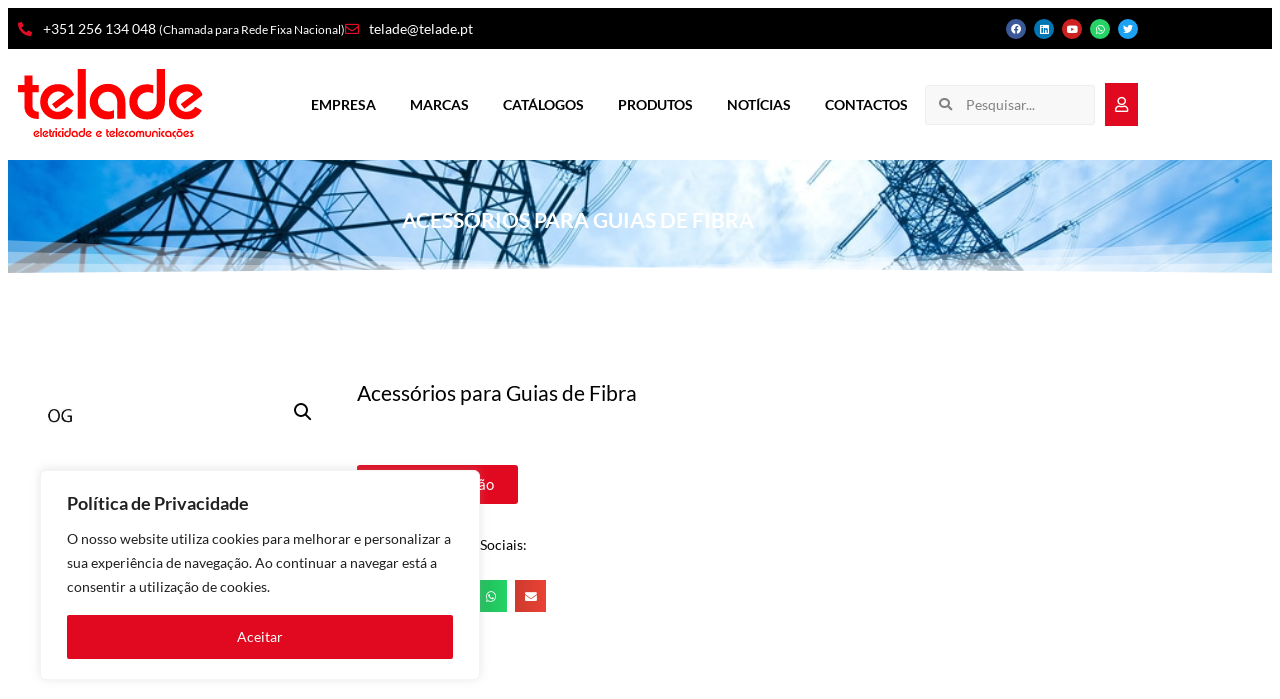

--- FILE ---
content_type: text/html; charset=UTF-8
request_url: https://telade.pt/produto/acessorios-para-guias-de-fibra/
body_size: 57516
content:
<!doctype html>
<html lang="pt-PT">
<head>
	<meta charset="UTF-8">
	<meta name="viewport" content="width=device-width, initial-scale=1">
	<link rel="profile" href="https://gmpg.org/xfn/11">
	<title>Acessórios para Guias de Fibra &#8211; Telade</title>
<meta name='robots' content='max-image-preview:large' />
<link rel="alternate" type="application/rss+xml" title="Telade &raquo; Feed" href="https://telade.pt/feed/" />
<link rel="alternate" type="application/rss+xml" title="Telade &raquo; Feed de comentários" href="https://telade.pt/comments/feed/" />
<link rel="alternate" type="application/rss+xml" title="Feed de comentários de Telade &raquo; Acessórios para Guias de Fibra" href="https://telade.pt/produto/acessorios-para-guias-de-fibra/feed/" />
<link rel="alternate" title="oEmbed (JSON)" type="application/json+oembed" href="https://telade.pt/wp-json/oembed/1.0/embed?url=https%3A%2F%2Ftelade.pt%2Fproduto%2Facessorios-para-guias-de-fibra%2F" />
<link rel="alternate" title="oEmbed (XML)" type="text/xml+oembed" href="https://telade.pt/wp-json/oembed/1.0/embed?url=https%3A%2F%2Ftelade.pt%2Fproduto%2Facessorios-para-guias-de-fibra%2F&#038;format=xml" />
<style id='wp-img-auto-sizes-contain-inline-css'>
img:is([sizes=auto i],[sizes^="auto," i]){contain-intrinsic-size:3000px 1500px}
/*# sourceURL=wp-img-auto-sizes-contain-inline-css */
</style>
<link rel='stylesheet' id='wpb_wmca_accordion_style-css' href='https://telade.pt/wp-content/plugins/wpb-accordion-menu-or-category/elementor/../assets/css/wpb_wmca_style.css?ver=1.0' media='all' />
<style id='wp-emoji-styles-inline-css'>

	img.wp-smiley, img.emoji {
		display: inline !important;
		border: none !important;
		box-shadow: none !important;
		height: 1em !important;
		width: 1em !important;
		margin: 0 0.07em !important;
		vertical-align: -0.1em !important;
		background: none !important;
		padding: 0 !important;
	}
/*# sourceURL=wp-emoji-styles-inline-css */
</style>
<link rel='stylesheet' id='wp-block-library-css' href='https://telade.pt/wp-includes/css/dist/block-library/style.min.css?ver=6.9' media='all' />
<link rel='stylesheet' id='jet-engine-frontend-css' href='https://telade.pt/wp-content/plugins/jet-engine/assets/css/frontend.css?ver=3.8.2' media='all' />
<style id='global-styles-inline-css'>
:root{--wp--preset--aspect-ratio--square: 1;--wp--preset--aspect-ratio--4-3: 4/3;--wp--preset--aspect-ratio--3-4: 3/4;--wp--preset--aspect-ratio--3-2: 3/2;--wp--preset--aspect-ratio--2-3: 2/3;--wp--preset--aspect-ratio--16-9: 16/9;--wp--preset--aspect-ratio--9-16: 9/16;--wp--preset--color--black: #000000;--wp--preset--color--cyan-bluish-gray: #abb8c3;--wp--preset--color--white: #ffffff;--wp--preset--color--pale-pink: #f78da7;--wp--preset--color--vivid-red: #cf2e2e;--wp--preset--color--luminous-vivid-orange: #ff6900;--wp--preset--color--luminous-vivid-amber: #fcb900;--wp--preset--color--light-green-cyan: #7bdcb5;--wp--preset--color--vivid-green-cyan: #00d084;--wp--preset--color--pale-cyan-blue: #8ed1fc;--wp--preset--color--vivid-cyan-blue: #0693e3;--wp--preset--color--vivid-purple: #9b51e0;--wp--preset--gradient--vivid-cyan-blue-to-vivid-purple: linear-gradient(135deg,rgb(6,147,227) 0%,rgb(155,81,224) 100%);--wp--preset--gradient--light-green-cyan-to-vivid-green-cyan: linear-gradient(135deg,rgb(122,220,180) 0%,rgb(0,208,130) 100%);--wp--preset--gradient--luminous-vivid-amber-to-luminous-vivid-orange: linear-gradient(135deg,rgb(252,185,0) 0%,rgb(255,105,0) 100%);--wp--preset--gradient--luminous-vivid-orange-to-vivid-red: linear-gradient(135deg,rgb(255,105,0) 0%,rgb(207,46,46) 100%);--wp--preset--gradient--very-light-gray-to-cyan-bluish-gray: linear-gradient(135deg,rgb(238,238,238) 0%,rgb(169,184,195) 100%);--wp--preset--gradient--cool-to-warm-spectrum: linear-gradient(135deg,rgb(74,234,220) 0%,rgb(151,120,209) 20%,rgb(207,42,186) 40%,rgb(238,44,130) 60%,rgb(251,105,98) 80%,rgb(254,248,76) 100%);--wp--preset--gradient--blush-light-purple: linear-gradient(135deg,rgb(255,206,236) 0%,rgb(152,150,240) 100%);--wp--preset--gradient--blush-bordeaux: linear-gradient(135deg,rgb(254,205,165) 0%,rgb(254,45,45) 50%,rgb(107,0,62) 100%);--wp--preset--gradient--luminous-dusk: linear-gradient(135deg,rgb(255,203,112) 0%,rgb(199,81,192) 50%,rgb(65,88,208) 100%);--wp--preset--gradient--pale-ocean: linear-gradient(135deg,rgb(255,245,203) 0%,rgb(182,227,212) 50%,rgb(51,167,181) 100%);--wp--preset--gradient--electric-grass: linear-gradient(135deg,rgb(202,248,128) 0%,rgb(113,206,126) 100%);--wp--preset--gradient--midnight: linear-gradient(135deg,rgb(2,3,129) 0%,rgb(40,116,252) 100%);--wp--preset--font-size--small: 13px;--wp--preset--font-size--medium: 20px;--wp--preset--font-size--large: 36px;--wp--preset--font-size--x-large: 42px;--wp--preset--spacing--20: 0.44rem;--wp--preset--spacing--30: 0.67rem;--wp--preset--spacing--40: 1rem;--wp--preset--spacing--50: 1.5rem;--wp--preset--spacing--60: 2.25rem;--wp--preset--spacing--70: 3.38rem;--wp--preset--spacing--80: 5.06rem;--wp--preset--shadow--natural: 6px 6px 9px rgba(0, 0, 0, 0.2);--wp--preset--shadow--deep: 12px 12px 50px rgba(0, 0, 0, 0.4);--wp--preset--shadow--sharp: 6px 6px 0px rgba(0, 0, 0, 0.2);--wp--preset--shadow--outlined: 6px 6px 0px -3px rgb(255, 255, 255), 6px 6px rgb(0, 0, 0);--wp--preset--shadow--crisp: 6px 6px 0px rgb(0, 0, 0);}:root { --wp--style--global--content-size: 800px;--wp--style--global--wide-size: 1200px; }:where(body) { margin: 0; }.wp-site-blocks > .alignleft { float: left; margin-right: 2em; }.wp-site-blocks > .alignright { float: right; margin-left: 2em; }.wp-site-blocks > .aligncenter { justify-content: center; margin-left: auto; margin-right: auto; }:where(.wp-site-blocks) > * { margin-block-start: 24px; margin-block-end: 0; }:where(.wp-site-blocks) > :first-child { margin-block-start: 0; }:where(.wp-site-blocks) > :last-child { margin-block-end: 0; }:root { --wp--style--block-gap: 24px; }:root :where(.is-layout-flow) > :first-child{margin-block-start: 0;}:root :where(.is-layout-flow) > :last-child{margin-block-end: 0;}:root :where(.is-layout-flow) > *{margin-block-start: 24px;margin-block-end: 0;}:root :where(.is-layout-constrained) > :first-child{margin-block-start: 0;}:root :where(.is-layout-constrained) > :last-child{margin-block-end: 0;}:root :where(.is-layout-constrained) > *{margin-block-start: 24px;margin-block-end: 0;}:root :where(.is-layout-flex){gap: 24px;}:root :where(.is-layout-grid){gap: 24px;}.is-layout-flow > .alignleft{float: left;margin-inline-start: 0;margin-inline-end: 2em;}.is-layout-flow > .alignright{float: right;margin-inline-start: 2em;margin-inline-end: 0;}.is-layout-flow > .aligncenter{margin-left: auto !important;margin-right: auto !important;}.is-layout-constrained > .alignleft{float: left;margin-inline-start: 0;margin-inline-end: 2em;}.is-layout-constrained > .alignright{float: right;margin-inline-start: 2em;margin-inline-end: 0;}.is-layout-constrained > .aligncenter{margin-left: auto !important;margin-right: auto !important;}.is-layout-constrained > :where(:not(.alignleft):not(.alignright):not(.alignfull)){max-width: var(--wp--style--global--content-size);margin-left: auto !important;margin-right: auto !important;}.is-layout-constrained > .alignwide{max-width: var(--wp--style--global--wide-size);}body .is-layout-flex{display: flex;}.is-layout-flex{flex-wrap: wrap;align-items: center;}.is-layout-flex > :is(*, div){margin: 0;}body .is-layout-grid{display: grid;}.is-layout-grid > :is(*, div){margin: 0;}body{padding-top: 0px;padding-right: 0px;padding-bottom: 0px;padding-left: 0px;}a:where(:not(.wp-element-button)){text-decoration: underline;}:root :where(.wp-element-button, .wp-block-button__link){background-color: #32373c;border-width: 0;color: #fff;font-family: inherit;font-size: inherit;font-style: inherit;font-weight: inherit;letter-spacing: inherit;line-height: inherit;padding-top: calc(0.667em + 2px);padding-right: calc(1.333em + 2px);padding-bottom: calc(0.667em + 2px);padding-left: calc(1.333em + 2px);text-decoration: none;text-transform: inherit;}.has-black-color{color: var(--wp--preset--color--black) !important;}.has-cyan-bluish-gray-color{color: var(--wp--preset--color--cyan-bluish-gray) !important;}.has-white-color{color: var(--wp--preset--color--white) !important;}.has-pale-pink-color{color: var(--wp--preset--color--pale-pink) !important;}.has-vivid-red-color{color: var(--wp--preset--color--vivid-red) !important;}.has-luminous-vivid-orange-color{color: var(--wp--preset--color--luminous-vivid-orange) !important;}.has-luminous-vivid-amber-color{color: var(--wp--preset--color--luminous-vivid-amber) !important;}.has-light-green-cyan-color{color: var(--wp--preset--color--light-green-cyan) !important;}.has-vivid-green-cyan-color{color: var(--wp--preset--color--vivid-green-cyan) !important;}.has-pale-cyan-blue-color{color: var(--wp--preset--color--pale-cyan-blue) !important;}.has-vivid-cyan-blue-color{color: var(--wp--preset--color--vivid-cyan-blue) !important;}.has-vivid-purple-color{color: var(--wp--preset--color--vivid-purple) !important;}.has-black-background-color{background-color: var(--wp--preset--color--black) !important;}.has-cyan-bluish-gray-background-color{background-color: var(--wp--preset--color--cyan-bluish-gray) !important;}.has-white-background-color{background-color: var(--wp--preset--color--white) !important;}.has-pale-pink-background-color{background-color: var(--wp--preset--color--pale-pink) !important;}.has-vivid-red-background-color{background-color: var(--wp--preset--color--vivid-red) !important;}.has-luminous-vivid-orange-background-color{background-color: var(--wp--preset--color--luminous-vivid-orange) !important;}.has-luminous-vivid-amber-background-color{background-color: var(--wp--preset--color--luminous-vivid-amber) !important;}.has-light-green-cyan-background-color{background-color: var(--wp--preset--color--light-green-cyan) !important;}.has-vivid-green-cyan-background-color{background-color: var(--wp--preset--color--vivid-green-cyan) !important;}.has-pale-cyan-blue-background-color{background-color: var(--wp--preset--color--pale-cyan-blue) !important;}.has-vivid-cyan-blue-background-color{background-color: var(--wp--preset--color--vivid-cyan-blue) !important;}.has-vivid-purple-background-color{background-color: var(--wp--preset--color--vivid-purple) !important;}.has-black-border-color{border-color: var(--wp--preset--color--black) !important;}.has-cyan-bluish-gray-border-color{border-color: var(--wp--preset--color--cyan-bluish-gray) !important;}.has-white-border-color{border-color: var(--wp--preset--color--white) !important;}.has-pale-pink-border-color{border-color: var(--wp--preset--color--pale-pink) !important;}.has-vivid-red-border-color{border-color: var(--wp--preset--color--vivid-red) !important;}.has-luminous-vivid-orange-border-color{border-color: var(--wp--preset--color--luminous-vivid-orange) !important;}.has-luminous-vivid-amber-border-color{border-color: var(--wp--preset--color--luminous-vivid-amber) !important;}.has-light-green-cyan-border-color{border-color: var(--wp--preset--color--light-green-cyan) !important;}.has-vivid-green-cyan-border-color{border-color: var(--wp--preset--color--vivid-green-cyan) !important;}.has-pale-cyan-blue-border-color{border-color: var(--wp--preset--color--pale-cyan-blue) !important;}.has-vivid-cyan-blue-border-color{border-color: var(--wp--preset--color--vivid-cyan-blue) !important;}.has-vivid-purple-border-color{border-color: var(--wp--preset--color--vivid-purple) !important;}.has-vivid-cyan-blue-to-vivid-purple-gradient-background{background: var(--wp--preset--gradient--vivid-cyan-blue-to-vivid-purple) !important;}.has-light-green-cyan-to-vivid-green-cyan-gradient-background{background: var(--wp--preset--gradient--light-green-cyan-to-vivid-green-cyan) !important;}.has-luminous-vivid-amber-to-luminous-vivid-orange-gradient-background{background: var(--wp--preset--gradient--luminous-vivid-amber-to-luminous-vivid-orange) !important;}.has-luminous-vivid-orange-to-vivid-red-gradient-background{background: var(--wp--preset--gradient--luminous-vivid-orange-to-vivid-red) !important;}.has-very-light-gray-to-cyan-bluish-gray-gradient-background{background: var(--wp--preset--gradient--very-light-gray-to-cyan-bluish-gray) !important;}.has-cool-to-warm-spectrum-gradient-background{background: var(--wp--preset--gradient--cool-to-warm-spectrum) !important;}.has-blush-light-purple-gradient-background{background: var(--wp--preset--gradient--blush-light-purple) !important;}.has-blush-bordeaux-gradient-background{background: var(--wp--preset--gradient--blush-bordeaux) !important;}.has-luminous-dusk-gradient-background{background: var(--wp--preset--gradient--luminous-dusk) !important;}.has-pale-ocean-gradient-background{background: var(--wp--preset--gradient--pale-ocean) !important;}.has-electric-grass-gradient-background{background: var(--wp--preset--gradient--electric-grass) !important;}.has-midnight-gradient-background{background: var(--wp--preset--gradient--midnight) !important;}.has-small-font-size{font-size: var(--wp--preset--font-size--small) !important;}.has-medium-font-size{font-size: var(--wp--preset--font-size--medium) !important;}.has-large-font-size{font-size: var(--wp--preset--font-size--large) !important;}.has-x-large-font-size{font-size: var(--wp--preset--font-size--x-large) !important;}
:root :where(.wp-block-pullquote){font-size: 1.5em;line-height: 1.6;}
/*# sourceURL=global-styles-inline-css */
</style>
<link rel='stylesheet' id='photoswipe-css' href='https://telade.pt/wp-content/plugins/woocommerce/assets/css/photoswipe/photoswipe.min.css?ver=10.4.3' media='all' />
<link rel='stylesheet' id='photoswipe-default-skin-css' href='https://telade.pt/wp-content/plugins/woocommerce/assets/css/photoswipe/default-skin/default-skin.min.css?ver=10.4.3' media='all' />
<link rel='stylesheet' id='woocommerce-layout-css' href='https://telade.pt/wp-content/plugins/woocommerce/assets/css/woocommerce-layout.css?ver=10.4.3' media='all' />
<link rel='stylesheet' id='woocommerce-smallscreen-css' href='https://telade.pt/wp-content/plugins/woocommerce/assets/css/woocommerce-smallscreen.css?ver=10.4.3' media='only screen and (max-width: 768px)' />
<link rel='stylesheet' id='woocommerce-general-css' href='https://telade.pt/wp-content/plugins/woocommerce/assets/css/woocommerce.css?ver=10.4.3' media='all' />
<style id='woocommerce-inline-inline-css'>
.woocommerce form .form-row .required { visibility: visible; }
/*# sourceURL=woocommerce-inline-inline-css */
</style>
<link rel='stylesheet' id='style-css' href='https://telade.pt/wp-content/themes/hello-elementor-child/style.css?ver=6.9' media='all' />
<link rel='stylesheet' id='hello-elementor-header-footer-css' href='https://telade.pt/wp-content/themes/hello-elementor/assets/css/header-footer.css?ver=3.4.5' media='all' />
<link rel='stylesheet' id='jet-popup-frontend-css' href='https://telade.pt/wp-content/plugins/jet-popup/assets/css/jet-popup-frontend.css?ver=2.0.20.3' media='all' />
<link rel='stylesheet' id='dflip-style-css' href='https://telade.pt/wp-content/plugins/3d-flipbook-dflip-lite/assets/css/dflip.min.css?ver=2.4.20' media='all' />
<link rel='stylesheet' id='elementor-frontend-css' href='https://telade.pt/wp-content/plugins/elementor/assets/css/frontend.min.css?ver=3.34.0' media='all' />
<link rel='stylesheet' id='widget-icon-list-css' href='https://telade.pt/wp-content/plugins/elementor/assets/css/widget-icon-list.min.css?ver=3.34.0' media='all' />
<link rel='stylesheet' id='widget-social-icons-css' href='https://telade.pt/wp-content/plugins/elementor/assets/css/widget-social-icons.min.css?ver=3.34.0' media='all' />
<link rel='stylesheet' id='e-apple-webkit-css' href='https://telade.pt/wp-content/plugins/elementor/assets/css/conditionals/apple-webkit.min.css?ver=3.34.0' media='all' />
<link rel='stylesheet' id='widget-image-css' href='https://telade.pt/wp-content/plugins/elementor/assets/css/widget-image.min.css?ver=3.34.0' media='all' />
<link rel='stylesheet' id='widget-nav-menu-css' href='https://telade.pt/wp-content/plugins/elementor-pro/assets/css/widget-nav-menu.min.css?ver=3.34.0' media='all' />
<link rel='stylesheet' id='widget-search-form-css' href='https://telade.pt/wp-content/plugins/elementor-pro/assets/css/widget-search-form.min.css?ver=3.34.0' media='all' />
<link rel='stylesheet' id='elementor-icons-shared-0-css' href='https://telade.pt/wp-content/plugins/elementor/assets/lib/font-awesome/css/fontawesome.min.css?ver=5.15.3' media='all' />
<link rel='stylesheet' id='elementor-icons-fa-solid-css' href='https://telade.pt/wp-content/plugins/elementor/assets/lib/font-awesome/css/solid.min.css?ver=5.15.3' media='all' />
<link rel='stylesheet' id='ep-font-css' href='https://telade.pt/wp-content/plugins/bdthemes-element-pack/assets/css/ep-font.css?ver=9.0.11' media='all' />
<link rel='stylesheet' id='bdt-uikit-css' href='https://telade.pt/wp-content/plugins/bdthemes-element-pack/assets/css/bdt-uikit.css?ver=3.21.7' media='all' />
<link rel='stylesheet' id='ep-helper-css' href='https://telade.pt/wp-content/plugins/bdthemes-element-pack/assets/css/ep-helper.css?ver=9.0.11' media='all' />
<link rel='stylesheet' id='ep-search-css' href='https://telade.pt/wp-content/plugins/bdthemes-element-pack/assets/css/ep-search.css?ver=9.0.11' media='all' />
<link rel='stylesheet' id='widget-heading-css' href='https://telade.pt/wp-content/plugins/elementor/assets/css/widget-heading.min.css?ver=3.34.0' media='all' />
<link rel='stylesheet' id='widget-divider-css' href='https://telade.pt/wp-content/plugins/elementor/assets/css/widget-divider.min.css?ver=3.34.0' media='all' />
<link rel='stylesheet' id='widget-form-css' href='https://telade.pt/wp-content/plugins/elementor-pro/assets/css/widget-form.min.css?ver=3.34.0' media='all' />
<link rel='stylesheet' id='e-shapes-css' href='https://telade.pt/wp-content/plugins/elementor/assets/css/conditionals/shapes.min.css?ver=3.34.0' media='all' />
<link rel='stylesheet' id='widget-woocommerce-product-images-css' href='https://telade.pt/wp-content/plugins/elementor-pro/assets/css/widget-woocommerce-product-images.min.css?ver=3.34.0' media='all' />
<link rel='stylesheet' id='widget-share-buttons-css' href='https://telade.pt/wp-content/plugins/elementor-pro/assets/css/widget-share-buttons.min.css?ver=3.34.0' media='all' />
<link rel='stylesheet' id='elementor-icons-fa-brands-css' href='https://telade.pt/wp-content/plugins/elementor/assets/lib/font-awesome/css/brands.min.css?ver=5.15.3' media='all' />
<link rel='stylesheet' id='widget-tabs-css' href='https://telade.pt/wp-content/plugins/elementor/assets/css/widget-tabs.min.css?ver=3.34.0' media='all' />
<link rel='stylesheet' id='swiper-css' href='https://telade.pt/wp-content/plugins/elementor/assets/lib/swiper/v8/css/swiper.min.css?ver=8.4.5' media='all' />
<link rel='stylesheet' id='e-swiper-css' href='https://telade.pt/wp-content/plugins/elementor/assets/css/conditionals/e-swiper.min.css?ver=3.34.0' media='all' />
<link rel='stylesheet' id='widget-loop-common-css' href='https://telade.pt/wp-content/plugins/elementor-pro/assets/css/widget-loop-common.min.css?ver=3.34.0' media='all' />
<link rel='stylesheet' id='widget-loop-carousel-css' href='https://telade.pt/wp-content/plugins/elementor-pro/assets/css/widget-loop-carousel.min.css?ver=3.34.0' media='all' />
<link rel='stylesheet' id='elementor-icons-css' href='https://telade.pt/wp-content/plugins/elementor/assets/lib/eicons/css/elementor-icons.min.css?ver=5.45.0' media='all' />
<link rel='stylesheet' id='elementor-post-8624-css' href='https://telade.pt/wp-content/uploads/elementor/css/post-8624.css?ver=1767624302' media='all' />
<link rel='stylesheet' id='elementor-post-61-css' href='https://telade.pt/wp-content/uploads/elementor/css/post-61.css?ver=1767624303' media='all' />
<link rel='stylesheet' id='elementor-post-4748-css' href='https://telade.pt/wp-content/uploads/elementor/css/post-4748.css?ver=1767624303' media='all' />
<link rel='stylesheet' id='elementor-post-8942-css' href='https://telade.pt/wp-content/uploads/elementor/css/post-8942.css?ver=1767624302' media='all' />
<style id='hide_field_class_style-inline-css'>
.cfef-hidden, .cfef-hidden-step-field {
			display: none !important;
	}
/*# sourceURL=hide_field_class_style-inline-css */
</style>
<link rel='stylesheet' id='elementor-gf-local-lato-css' href='https://telade.pt/wp-content/uploads/elementor/google-fonts/css/lato.css?ver=1746695122' media='all' />
<link rel='stylesheet' id='elementor-icons-fa-regular-css' href='https://telade.pt/wp-content/plugins/elementor/assets/lib/font-awesome/css/regular.min.css?ver=5.15.3' media='all' />
<!--n2css--><!--n2js--><script id="cookie-law-info-js-extra">
var _ckyConfig = {"_ipData":[],"_assetsURL":"https://telade.pt/wp-content/plugins/cookie-law-info/lite/frontend/images/","_publicURL":"https://telade.pt","_expiry":"365","_categories":[{"name":"Necessary","slug":"necessary","isNecessary":true,"ccpaDoNotSell":true,"cookies":[],"active":true,"defaultConsent":{"gdpr":true,"ccpa":true}},{"name":"Functional","slug":"functional","isNecessary":false,"ccpaDoNotSell":true,"cookies":[],"active":true,"defaultConsent":{"gdpr":false,"ccpa":false}},{"name":"Analytics","slug":"analytics","isNecessary":false,"ccpaDoNotSell":true,"cookies":[],"active":true,"defaultConsent":{"gdpr":false,"ccpa":false}},{"name":"Performance","slug":"performance","isNecessary":false,"ccpaDoNotSell":true,"cookies":[],"active":true,"defaultConsent":{"gdpr":false,"ccpa":false}},{"name":"Advertisement","slug":"advertisement","isNecessary":false,"ccpaDoNotSell":true,"cookies":[],"active":true,"defaultConsent":{"gdpr":false,"ccpa":false}}],"_activeLaw":"gdpr","_rootDomain":"","_block":"1","_showBanner":"1","_bannerConfig":{"settings":{"type":"box","preferenceCenterType":"popup","position":"bottom-left","applicableLaw":"gdpr"},"behaviours":{"reloadBannerOnAccept":false,"loadAnalyticsByDefault":false,"animations":{"onLoad":"animate","onHide":"sticky"}},"config":{"revisitConsent":{"status":true,"tag":"revisit-consent","position":"bottom-left","meta":{"url":"#"},"styles":{"background-color":"#0056A7"},"elements":{"title":{"type":"text","tag":"revisit-consent-title","status":true,"styles":{"color":"#0056a7"}}}},"preferenceCenter":{"toggle":{"status":true,"tag":"detail-category-toggle","type":"toggle","states":{"active":{"styles":{"background-color":"#1863DC"}},"inactive":{"styles":{"background-color":"#D0D5D2"}}}}},"categoryPreview":{"status":false,"toggle":{"status":true,"tag":"detail-category-preview-toggle","type":"toggle","states":{"active":{"styles":{"background-color":"#1863DC"}},"inactive":{"styles":{"background-color":"#D0D5D2"}}}}},"videoPlaceholder":{"status":true,"styles":{"background-color":"#000000","border-color":"#000000","color":"#ffffff"}},"readMore":{"status":false,"tag":"readmore-button","type":"link","meta":{"noFollow":true,"newTab":true},"styles":{"color":"#1863DC","background-color":"transparent","border-color":"transparent"}},"showMore":{"status":true,"tag":"show-desc-button","type":"button","styles":{"color":"#1863DC"}},"showLess":{"status":true,"tag":"hide-desc-button","type":"button","styles":{"color":"#1863DC"}},"alwaysActive":{"status":true,"tag":"always-active","styles":{"color":"#008000"}},"manualLinks":{"status":true,"tag":"manual-links","type":"link","styles":{"color":"#1863DC"}},"auditTable":{"status":true},"optOption":{"status":true,"toggle":{"status":true,"tag":"optout-option-toggle","type":"toggle","states":{"active":{"styles":{"background-color":"#1863dc"}},"inactive":{"styles":{"background-color":"#FFFFFF"}}}}}}},"_version":"3.3.9.1","_logConsent":"1","_tags":[{"tag":"accept-button","styles":{"color":"#FFFFFF","background-color":"#E10920","border-color":"#E10920"}},{"tag":"reject-button","styles":{"color":"#1863DC","background-color":"transparent","border-color":"#1863DC"}},{"tag":"settings-button","styles":{"color":"#1863DC","background-color":"transparent","border-color":"#1863DC"}},{"tag":"readmore-button","styles":{"color":"#1863DC","background-color":"transparent","border-color":"transparent"}},{"tag":"donotsell-button","styles":{"color":"#1863DC","background-color":"transparent","border-color":"transparent"}},{"tag":"show-desc-button","styles":{"color":"#1863DC"}},{"tag":"hide-desc-button","styles":{"color":"#1863DC"}},{"tag":"cky-always-active","styles":[]},{"tag":"cky-link","styles":[]},{"tag":"accept-button","styles":{"color":"#FFFFFF","background-color":"#E10920","border-color":"#E10920"}},{"tag":"revisit-consent","styles":{"background-color":"#0056A7"}}],"_shortCodes":[{"key":"cky_readmore","content":"\u003Ca href=\"#\" class=\"cky-policy\" aria-label=\"Read More\" target=\"_blank\" rel=\"noopener\" data-cky-tag=\"readmore-button\"\u003ERead More\u003C/a\u003E","tag":"readmore-button","status":false,"attributes":{"rel":"nofollow","target":"_blank"}},{"key":"cky_show_desc","content":"\u003Cbutton class=\"cky-show-desc-btn\" data-cky-tag=\"show-desc-button\" aria-label=\"Show more\"\u003EShow more\u003C/button\u003E","tag":"show-desc-button","status":true,"attributes":[]},{"key":"cky_hide_desc","content":"\u003Cbutton class=\"cky-show-desc-btn\" data-cky-tag=\"hide-desc-button\" aria-label=\"Show less\"\u003EShow less\u003C/button\u003E","tag":"hide-desc-button","status":true,"attributes":[]},{"key":"cky_optout_show_desc","content":"[cky_optout_show_desc]","tag":"optout-show-desc-button","status":true,"attributes":[]},{"key":"cky_optout_hide_desc","content":"[cky_optout_hide_desc]","tag":"optout-hide-desc-button","status":true,"attributes":[]},{"key":"cky_category_toggle_label","content":"[cky_{{status}}_category_label] [cky_preference_{{category_slug}}_title]","tag":"","status":true,"attributes":[]},{"key":"cky_enable_category_label","content":"Enable","tag":"","status":true,"attributes":[]},{"key":"cky_disable_category_label","content":"Disable","tag":"","status":true,"attributes":[]},{"key":"cky_video_placeholder","content":"\u003Cdiv class=\"video-placeholder-normal\" data-cky-tag=\"video-placeholder\" id=\"[UNIQUEID]\"\u003E\u003Cp class=\"video-placeholder-text-normal\" data-cky-tag=\"placeholder-title\"\u003EPlease accept cookies to access this content\u003C/p\u003E\u003C/div\u003E","tag":"","status":true,"attributes":[]},{"key":"cky_enable_optout_label","content":"Enable","tag":"","status":true,"attributes":[]},{"key":"cky_disable_optout_label","content":"Disable","tag":"","status":true,"attributes":[]},{"key":"cky_optout_toggle_label","content":"[cky_{{status}}_optout_label] [cky_optout_option_title]","tag":"","status":true,"attributes":[]},{"key":"cky_optout_option_title","content":"Do Not Sell My Personal Information","tag":"","status":true,"attributes":[]},{"key":"cky_optout_close_label","content":"Close","tag":"","status":true,"attributes":[]},{"key":"cky_preference_close_label","content":"Close","tag":"","status":true,"attributes":[]}],"_rtl":"","_language":"en","_providersToBlock":[]};
var _ckyStyles = {"css":".cky-overlay{background: #000000; opacity: 0.4; position: fixed; top: 0; left: 0; width: 100%; height: 100%; z-index: 99999999;}.cky-hide{display: none;}.cky-btn-revisit-wrapper{display: flex; align-items: center; justify-content: center; background: #0056a7; width: 45px; height: 45px; border-radius: 50%; position: fixed; z-index: 999999; cursor: pointer;}.cky-revisit-bottom-left{bottom: 15px; left: 15px;}.cky-revisit-bottom-right{bottom: 15px; right: 15px;}.cky-btn-revisit-wrapper .cky-btn-revisit{display: flex; align-items: center; justify-content: center; background: none; border: none; cursor: pointer; position: relative; margin: 0; padding: 0;}.cky-btn-revisit-wrapper .cky-btn-revisit img{max-width: fit-content; margin: 0; height: 30px; width: 30px;}.cky-revisit-bottom-left:hover::before{content: attr(data-tooltip); position: absolute; background: #4e4b66; color: #ffffff; left: calc(100% + 7px); font-size: 12px; line-height: 16px; width: max-content; padding: 4px 8px; border-radius: 4px;}.cky-revisit-bottom-left:hover::after{position: absolute; content: \"\"; border: 5px solid transparent; left: calc(100% + 2px); border-left-width: 0; border-right-color: #4e4b66;}.cky-revisit-bottom-right:hover::before{content: attr(data-tooltip); position: absolute; background: #4e4b66; color: #ffffff; right: calc(100% + 7px); font-size: 12px; line-height: 16px; width: max-content; padding: 4px 8px; border-radius: 4px;}.cky-revisit-bottom-right:hover::after{position: absolute; content: \"\"; border: 5px solid transparent; right: calc(100% + 2px); border-right-width: 0; border-left-color: #4e4b66;}.cky-revisit-hide{display: none;}.cky-consent-container{position: fixed; width: 440px; box-sizing: border-box; z-index: 9999999; border-radius: 6px;}.cky-consent-container .cky-consent-bar{background: #ffffff; border: 1px solid; padding: 20px 26px; box-shadow: 0 -1px 10px 0 #acabab4d; border-radius: 6px;}.cky-box-bottom-left{bottom: 40px; left: 40px;}.cky-box-bottom-right{bottom: 40px; right: 40px;}.cky-box-top-left{top: 40px; left: 40px;}.cky-box-top-right{top: 40px; right: 40px;}.cky-custom-brand-logo-wrapper .cky-custom-brand-logo{width: 100px; height: auto; margin: 0 0 12px 0;}.cky-notice .cky-title{color: #212121; font-weight: 700; font-size: 18px; line-height: 24px; margin: 0 0 12px 0;}.cky-notice-des *,.cky-preference-content-wrapper *,.cky-accordion-header-des *,.cky-gpc-wrapper .cky-gpc-desc *{font-size: 14px;}.cky-notice-des{color: #212121; font-size: 14px; line-height: 24px; font-weight: 400;}.cky-notice-des img{height: 25px; width: 25px;}.cky-consent-bar .cky-notice-des p,.cky-gpc-wrapper .cky-gpc-desc p,.cky-preference-body-wrapper .cky-preference-content-wrapper p,.cky-accordion-header-wrapper .cky-accordion-header-des p,.cky-cookie-des-table li div:last-child p{color: inherit; margin-top: 0; overflow-wrap: break-word;}.cky-notice-des P:last-child,.cky-preference-content-wrapper p:last-child,.cky-cookie-des-table li div:last-child p:last-child,.cky-gpc-wrapper .cky-gpc-desc p:last-child{margin-bottom: 0;}.cky-notice-des a.cky-policy,.cky-notice-des button.cky-policy{font-size: 14px; color: #1863dc; white-space: nowrap; cursor: pointer; background: transparent; border: 1px solid; text-decoration: underline;}.cky-notice-des button.cky-policy{padding: 0;}.cky-notice-des a.cky-policy:focus-visible,.cky-notice-des button.cky-policy:focus-visible,.cky-preference-content-wrapper .cky-show-desc-btn:focus-visible,.cky-accordion-header .cky-accordion-btn:focus-visible,.cky-preference-header .cky-btn-close:focus-visible,.cky-switch input[type=\"checkbox\"]:focus-visible,.cky-footer-wrapper a:focus-visible,.cky-btn:focus-visible{outline: 2px solid #1863dc; outline-offset: 2px;}.cky-btn:focus:not(:focus-visible),.cky-accordion-header .cky-accordion-btn:focus:not(:focus-visible),.cky-preference-content-wrapper .cky-show-desc-btn:focus:not(:focus-visible),.cky-btn-revisit-wrapper .cky-btn-revisit:focus:not(:focus-visible),.cky-preference-header .cky-btn-close:focus:not(:focus-visible),.cky-consent-bar .cky-banner-btn-close:focus:not(:focus-visible){outline: 0;}button.cky-show-desc-btn:not(:hover):not(:active){color: #1863dc; background: transparent;}button.cky-accordion-btn:not(:hover):not(:active),button.cky-banner-btn-close:not(:hover):not(:active),button.cky-btn-revisit:not(:hover):not(:active),button.cky-btn-close:not(:hover):not(:active){background: transparent;}.cky-consent-bar button:hover,.cky-modal.cky-modal-open button:hover,.cky-consent-bar button:focus,.cky-modal.cky-modal-open button:focus{text-decoration: none;}.cky-notice-btn-wrapper{display: flex; justify-content: flex-start; align-items: center; flex-wrap: wrap; margin-top: 16px;}.cky-notice-btn-wrapper .cky-btn{text-shadow: none; box-shadow: none;}.cky-btn{flex: auto; max-width: 100%; font-size: 14px; font-family: inherit; line-height: 24px; padding: 8px; font-weight: 500; margin: 0 8px 0 0; border-radius: 2px; cursor: pointer; text-align: center; text-transform: none; min-height: 0;}.cky-btn:hover{opacity: 0.8;}.cky-btn-customize{color: #1863dc; background: transparent; border: 2px solid #1863dc;}.cky-btn-reject{color: #1863dc; background: transparent; border: 2px solid #1863dc;}.cky-btn-accept{background: #1863dc; color: #ffffff; border: 2px solid #1863dc;}.cky-btn:last-child{margin-right: 0;}@media (max-width: 576px){.cky-box-bottom-left{bottom: 0; left: 0;}.cky-box-bottom-right{bottom: 0; right: 0;}.cky-box-top-left{top: 0; left: 0;}.cky-box-top-right{top: 0; right: 0;}}@media (max-width: 440px){.cky-box-bottom-left, .cky-box-bottom-right, .cky-box-top-left, .cky-box-top-right{width: 100%; max-width: 100%;}.cky-consent-container .cky-consent-bar{padding: 20px 0;}.cky-custom-brand-logo-wrapper, .cky-notice .cky-title, .cky-notice-des, .cky-notice-btn-wrapper{padding: 0 24px;}.cky-notice-des{max-height: 40vh; overflow-y: scroll;}.cky-notice-btn-wrapper{flex-direction: column; margin-top: 0;}.cky-btn{width: 100%; margin: 10px 0 0 0;}.cky-notice-btn-wrapper .cky-btn-customize{order: 2;}.cky-notice-btn-wrapper .cky-btn-reject{order: 3;}.cky-notice-btn-wrapper .cky-btn-accept{order: 1; margin-top: 16px;}}@media (max-width: 352px){.cky-notice .cky-title{font-size: 16px;}.cky-notice-des *{font-size: 12px;}.cky-notice-des, .cky-btn{font-size: 12px;}}.cky-modal.cky-modal-open{display: flex; visibility: visible; -webkit-transform: translate(-50%, -50%); -moz-transform: translate(-50%, -50%); -ms-transform: translate(-50%, -50%); -o-transform: translate(-50%, -50%); transform: translate(-50%, -50%); top: 50%; left: 50%; transition: all 1s ease;}.cky-modal{box-shadow: 0 32px 68px rgba(0, 0, 0, 0.3); margin: 0 auto; position: fixed; max-width: 100%; background: #ffffff; top: 50%; box-sizing: border-box; border-radius: 6px; z-index: 999999999; color: #212121; -webkit-transform: translate(-50%, 100%); -moz-transform: translate(-50%, 100%); -ms-transform: translate(-50%, 100%); -o-transform: translate(-50%, 100%); transform: translate(-50%, 100%); visibility: hidden; transition: all 0s ease;}.cky-preference-center{max-height: 79vh; overflow: hidden; width: 845px; overflow: hidden; flex: 1 1 0; display: flex; flex-direction: column; border-radius: 6px;}.cky-preference-header{display: flex; align-items: center; justify-content: space-between; padding: 22px 24px; border-bottom: 1px solid;}.cky-preference-header .cky-preference-title{font-size: 18px; font-weight: 700; line-height: 24px;}.cky-preference-header .cky-btn-close{margin: 0; cursor: pointer; vertical-align: middle; padding: 0; background: none; border: none; width: auto; height: auto; min-height: 0; line-height: 0; text-shadow: none; box-shadow: none;}.cky-preference-header .cky-btn-close img{margin: 0; height: 10px; width: 10px;}.cky-preference-body-wrapper{padding: 0 24px; flex: 1; overflow: auto; box-sizing: border-box;}.cky-preference-content-wrapper,.cky-gpc-wrapper .cky-gpc-desc{font-size: 14px; line-height: 24px; font-weight: 400; padding: 12px 0;}.cky-preference-content-wrapper{border-bottom: 1px solid;}.cky-preference-content-wrapper img{height: 25px; width: 25px;}.cky-preference-content-wrapper .cky-show-desc-btn{font-size: 14px; font-family: inherit; color: #1863dc; text-decoration: none; line-height: 24px; padding: 0; margin: 0; white-space: nowrap; cursor: pointer; background: transparent; border-color: transparent; text-transform: none; min-height: 0; text-shadow: none; box-shadow: none;}.cky-accordion-wrapper{margin-bottom: 10px;}.cky-accordion{border-bottom: 1px solid;}.cky-accordion:last-child{border-bottom: none;}.cky-accordion .cky-accordion-item{display: flex; margin-top: 10px;}.cky-accordion .cky-accordion-body{display: none;}.cky-accordion.cky-accordion-active .cky-accordion-body{display: block; padding: 0 22px; margin-bottom: 16px;}.cky-accordion-header-wrapper{cursor: pointer; width: 100%;}.cky-accordion-item .cky-accordion-header{display: flex; justify-content: space-between; align-items: center;}.cky-accordion-header .cky-accordion-btn{font-size: 16px; font-family: inherit; color: #212121; line-height: 24px; background: none; border: none; font-weight: 700; padding: 0; margin: 0; cursor: pointer; text-transform: none; min-height: 0; text-shadow: none; box-shadow: none;}.cky-accordion-header .cky-always-active{color: #008000; font-weight: 600; line-height: 24px; font-size: 14px;}.cky-accordion-header-des{font-size: 14px; line-height: 24px; margin: 10px 0 16px 0;}.cky-accordion-chevron{margin-right: 22px; position: relative; cursor: pointer;}.cky-accordion-chevron-hide{display: none;}.cky-accordion .cky-accordion-chevron i::before{content: \"\"; position: absolute; border-right: 1.4px solid; border-bottom: 1.4px solid; border-color: inherit; height: 6px; width: 6px; -webkit-transform: rotate(-45deg); -moz-transform: rotate(-45deg); -ms-transform: rotate(-45deg); -o-transform: rotate(-45deg); transform: rotate(-45deg); transition: all 0.2s ease-in-out; top: 8px;}.cky-accordion.cky-accordion-active .cky-accordion-chevron i::before{-webkit-transform: rotate(45deg); -moz-transform: rotate(45deg); -ms-transform: rotate(45deg); -o-transform: rotate(45deg); transform: rotate(45deg);}.cky-audit-table{background: #f4f4f4; border-radius: 6px;}.cky-audit-table .cky-empty-cookies-text{color: inherit; font-size: 12px; line-height: 24px; margin: 0; padding: 10px;}.cky-audit-table .cky-cookie-des-table{font-size: 12px; line-height: 24px; font-weight: normal; padding: 15px 10px; border-bottom: 1px solid; border-bottom-color: inherit; margin: 0;}.cky-audit-table .cky-cookie-des-table:last-child{border-bottom: none;}.cky-audit-table .cky-cookie-des-table li{list-style-type: none; display: flex; padding: 3px 0;}.cky-audit-table .cky-cookie-des-table li:first-child{padding-top: 0;}.cky-cookie-des-table li div:first-child{width: 100px; font-weight: 600; word-break: break-word; word-wrap: break-word;}.cky-cookie-des-table li div:last-child{flex: 1; word-break: break-word; word-wrap: break-word; margin-left: 8px;}.cky-footer-shadow{display: block; width: 100%; height: 40px; background: linear-gradient(180deg, rgba(255, 255, 255, 0) 0%, #ffffff 100%); position: absolute; bottom: calc(100% - 1px);}.cky-footer-wrapper{position: relative;}.cky-prefrence-btn-wrapper{display: flex; flex-wrap: wrap; align-items: center; justify-content: center; padding: 22px 24px; border-top: 1px solid;}.cky-prefrence-btn-wrapper .cky-btn{flex: auto; max-width: 100%; text-shadow: none; box-shadow: none;}.cky-btn-preferences{color: #1863dc; background: transparent; border: 2px solid #1863dc;}.cky-preference-header,.cky-preference-body-wrapper,.cky-preference-content-wrapper,.cky-accordion-wrapper,.cky-accordion,.cky-accordion-wrapper,.cky-footer-wrapper,.cky-prefrence-btn-wrapper{border-color: inherit;}@media (max-width: 845px){.cky-modal{max-width: calc(100% - 16px);}}@media (max-width: 576px){.cky-modal{max-width: 100%;}.cky-preference-center{max-height: 100vh;}.cky-prefrence-btn-wrapper{flex-direction: column;}.cky-accordion.cky-accordion-active .cky-accordion-body{padding-right: 0;}.cky-prefrence-btn-wrapper .cky-btn{width: 100%; margin: 10px 0 0 0;}.cky-prefrence-btn-wrapper .cky-btn-reject{order: 3;}.cky-prefrence-btn-wrapper .cky-btn-accept{order: 1; margin-top: 0;}.cky-prefrence-btn-wrapper .cky-btn-preferences{order: 2;}}@media (max-width: 425px){.cky-accordion-chevron{margin-right: 15px;}.cky-notice-btn-wrapper{margin-top: 0;}.cky-accordion.cky-accordion-active .cky-accordion-body{padding: 0 15px;}}@media (max-width: 352px){.cky-preference-header .cky-preference-title{font-size: 16px;}.cky-preference-header{padding: 16px 24px;}.cky-preference-content-wrapper *, .cky-accordion-header-des *{font-size: 12px;}.cky-preference-content-wrapper, .cky-preference-content-wrapper .cky-show-more, .cky-accordion-header .cky-always-active, .cky-accordion-header-des, .cky-preference-content-wrapper .cky-show-desc-btn, .cky-notice-des a.cky-policy{font-size: 12px;}.cky-accordion-header .cky-accordion-btn{font-size: 14px;}}.cky-switch{display: flex;}.cky-switch input[type=\"checkbox\"]{position: relative; width: 44px; height: 24px; margin: 0; background: #d0d5d2; -webkit-appearance: none; border-radius: 50px; cursor: pointer; outline: 0; border: none; top: 0;}.cky-switch input[type=\"checkbox\"]:checked{background: #1863dc;}.cky-switch input[type=\"checkbox\"]:before{position: absolute; content: \"\"; height: 20px; width: 20px; left: 2px; bottom: 2px; border-radius: 50%; background-color: white; -webkit-transition: 0.4s; transition: 0.4s; margin: 0;}.cky-switch input[type=\"checkbox\"]:after{display: none;}.cky-switch input[type=\"checkbox\"]:checked:before{-webkit-transform: translateX(20px); -ms-transform: translateX(20px); transform: translateX(20px);}@media (max-width: 425px){.cky-switch input[type=\"checkbox\"]{width: 38px; height: 21px;}.cky-switch input[type=\"checkbox\"]:before{height: 17px; width: 17px;}.cky-switch input[type=\"checkbox\"]:checked:before{-webkit-transform: translateX(17px); -ms-transform: translateX(17px); transform: translateX(17px);}}.cky-consent-bar .cky-banner-btn-close{position: absolute; right: 9px; top: 5px; background: none; border: none; cursor: pointer; padding: 0; margin: 0; min-height: 0; line-height: 0; height: auto; width: auto; text-shadow: none; box-shadow: none;}.cky-consent-bar .cky-banner-btn-close img{height: 9px; width: 9px; margin: 0;}.cky-notice-group{font-size: 14px; line-height: 24px; font-weight: 400; color: #212121;}.cky-notice-btn-wrapper .cky-btn-do-not-sell{font-size: 14px; line-height: 24px; padding: 6px 0; margin: 0; font-weight: 500; background: none; border-radius: 2px; border: none; cursor: pointer; text-align: left; color: #1863dc; background: transparent; border-color: transparent; box-shadow: none; text-shadow: none;}.cky-consent-bar .cky-banner-btn-close:focus-visible,.cky-notice-btn-wrapper .cky-btn-do-not-sell:focus-visible,.cky-opt-out-btn-wrapper .cky-btn:focus-visible,.cky-opt-out-checkbox-wrapper input[type=\"checkbox\"].cky-opt-out-checkbox:focus-visible{outline: 2px solid #1863dc; outline-offset: 2px;}@media (max-width: 440px){.cky-consent-container{width: 100%;}}@media (max-width: 352px){.cky-notice-des a.cky-policy, .cky-notice-btn-wrapper .cky-btn-do-not-sell{font-size: 12px;}}.cky-opt-out-wrapper{padding: 12px 0;}.cky-opt-out-wrapper .cky-opt-out-checkbox-wrapper{display: flex; align-items: center;}.cky-opt-out-checkbox-wrapper .cky-opt-out-checkbox-label{font-size: 16px; font-weight: 700; line-height: 24px; margin: 0 0 0 12px; cursor: pointer;}.cky-opt-out-checkbox-wrapper input[type=\"checkbox\"].cky-opt-out-checkbox{background-color: #ffffff; border: 1px solid black; width: 20px; height: 18.5px; margin: 0; -webkit-appearance: none; position: relative; display: flex; align-items: center; justify-content: center; border-radius: 2px; cursor: pointer;}.cky-opt-out-checkbox-wrapper input[type=\"checkbox\"].cky-opt-out-checkbox:checked{background-color: #1863dc; border: none;}.cky-opt-out-checkbox-wrapper input[type=\"checkbox\"].cky-opt-out-checkbox:checked::after{left: 6px; bottom: 4px; width: 7px; height: 13px; border: solid #ffffff; border-width: 0 3px 3px 0; border-radius: 2px; -webkit-transform: rotate(45deg); -ms-transform: rotate(45deg); transform: rotate(45deg); content: \"\"; position: absolute; box-sizing: border-box;}.cky-opt-out-checkbox-wrapper.cky-disabled .cky-opt-out-checkbox-label,.cky-opt-out-checkbox-wrapper.cky-disabled input[type=\"checkbox\"].cky-opt-out-checkbox{cursor: no-drop;}.cky-gpc-wrapper{margin: 0 0 0 32px;}.cky-footer-wrapper .cky-opt-out-btn-wrapper{display: flex; flex-wrap: wrap; align-items: center; justify-content: center; padding: 22px 24px;}.cky-opt-out-btn-wrapper .cky-btn{flex: auto; max-width: 100%; text-shadow: none; box-shadow: none;}.cky-opt-out-btn-wrapper .cky-btn-cancel{border: 1px solid #dedfe0; background: transparent; color: #858585;}.cky-opt-out-btn-wrapper .cky-btn-confirm{background: #1863dc; color: #ffffff; border: 1px solid #1863dc;}@media (max-width: 352px){.cky-opt-out-checkbox-wrapper .cky-opt-out-checkbox-label{font-size: 14px;}.cky-gpc-wrapper .cky-gpc-desc, .cky-gpc-wrapper .cky-gpc-desc *{font-size: 12px;}.cky-opt-out-checkbox-wrapper input[type=\"checkbox\"].cky-opt-out-checkbox{width: 16px; height: 16px;}.cky-opt-out-checkbox-wrapper input[type=\"checkbox\"].cky-opt-out-checkbox:checked::after{left: 5px; bottom: 4px; width: 3px; height: 9px;}.cky-gpc-wrapper{margin: 0 0 0 28px;}}.video-placeholder-youtube{background-size: 100% 100%; background-position: center; background-repeat: no-repeat; background-color: #b2b0b059; position: relative; display: flex; align-items: center; justify-content: center; max-width: 100%;}.video-placeholder-text-youtube{text-align: center; align-items: center; padding: 10px 16px; background-color: #000000cc; color: #ffffff; border: 1px solid; border-radius: 2px; cursor: pointer;}.video-placeholder-normal{background-image: url(\"/wp-content/plugins/cookie-law-info/lite/frontend/images/placeholder.svg\"); background-size: 80px; background-position: center; background-repeat: no-repeat; background-color: #b2b0b059; position: relative; display: flex; align-items: flex-end; justify-content: center; max-width: 100%;}.video-placeholder-text-normal{align-items: center; padding: 10px 16px; text-align: center; border: 1px solid; border-radius: 2px; cursor: pointer;}.cky-rtl{direction: rtl; text-align: right;}.cky-rtl .cky-banner-btn-close{left: 9px; right: auto;}.cky-rtl .cky-notice-btn-wrapper .cky-btn:last-child{margin-right: 8px;}.cky-rtl .cky-notice-btn-wrapper .cky-btn:first-child{margin-right: 0;}.cky-rtl .cky-notice-btn-wrapper{margin-left: 0; margin-right: 15px;}.cky-rtl .cky-prefrence-btn-wrapper .cky-btn{margin-right: 8px;}.cky-rtl .cky-prefrence-btn-wrapper .cky-btn:first-child{margin-right: 0;}.cky-rtl .cky-accordion .cky-accordion-chevron i::before{border: none; border-left: 1.4px solid; border-top: 1.4px solid; left: 12px;}.cky-rtl .cky-accordion.cky-accordion-active .cky-accordion-chevron i::before{-webkit-transform: rotate(-135deg); -moz-transform: rotate(-135deg); -ms-transform: rotate(-135deg); -o-transform: rotate(-135deg); transform: rotate(-135deg);}@media (max-width: 768px){.cky-rtl .cky-notice-btn-wrapper{margin-right: 0;}}@media (max-width: 576px){.cky-rtl .cky-notice-btn-wrapper .cky-btn:last-child{margin-right: 0;}.cky-rtl .cky-prefrence-btn-wrapper .cky-btn{margin-right: 0;}.cky-rtl .cky-accordion.cky-accordion-active .cky-accordion-body{padding: 0 22px 0 0;}}@media (max-width: 425px){.cky-rtl .cky-accordion.cky-accordion-active .cky-accordion-body{padding: 0 15px 0 0;}}.cky-rtl .cky-opt-out-btn-wrapper .cky-btn{margin-right: 12px;}.cky-rtl .cky-opt-out-btn-wrapper .cky-btn:first-child{margin-right: 0;}.cky-rtl .cky-opt-out-checkbox-wrapper .cky-opt-out-checkbox-label{margin: 0 12px 0 0;}"};
//# sourceURL=cookie-law-info-js-extra
</script>
<script src="https://telade.pt/wp-content/plugins/cookie-law-info/lite/frontend/js/script.min.js?ver=3.3.9.1" id="cookie-law-info-js"></script>
<script src="https://telade.pt/wp-includes/js/jquery/jquery.min.js?ver=3.7.1" id="jquery-core-js"></script>
<script src="https://telade.pt/wp-includes/js/jquery/jquery-migrate.min.js?ver=3.4.1" id="jquery-migrate-js"></script>
<script src="https://telade.pt/wp-content/plugins/woocommerce/assets/js/jquery-blockui/jquery.blockUI.min.js?ver=2.7.0-wc.10.4.3" id="wc-jquery-blockui-js" defer data-wp-strategy="defer"></script>
<script id="wc-add-to-cart-js-extra">
var wc_add_to_cart_params = {"ajax_url":"/wp-admin/admin-ajax.php","wc_ajax_url":"/?wc-ajax=%%endpoint%%","i18n_view_cart":"Ver carrinho","cart_url":"https://telade.pt/carrinho/","is_cart":"","cart_redirect_after_add":"no"};
//# sourceURL=wc-add-to-cart-js-extra
</script>
<script src="https://telade.pt/wp-content/plugins/woocommerce/assets/js/frontend/add-to-cart.min.js?ver=10.4.3" id="wc-add-to-cart-js" defer data-wp-strategy="defer"></script>
<script src="https://telade.pt/wp-content/plugins/woocommerce/assets/js/zoom/jquery.zoom.min.js?ver=1.7.21-wc.10.4.3" id="wc-zoom-js" defer data-wp-strategy="defer"></script>
<script src="https://telade.pt/wp-content/plugins/woocommerce/assets/js/flexslider/jquery.flexslider.min.js?ver=2.7.2-wc.10.4.3" id="wc-flexslider-js" defer data-wp-strategy="defer"></script>
<script src="https://telade.pt/wp-content/plugins/woocommerce/assets/js/photoswipe/photoswipe.min.js?ver=4.1.1-wc.10.4.3" id="wc-photoswipe-js" defer data-wp-strategy="defer"></script>
<script src="https://telade.pt/wp-content/plugins/woocommerce/assets/js/photoswipe/photoswipe-ui-default.min.js?ver=4.1.1-wc.10.4.3" id="wc-photoswipe-ui-default-js" defer data-wp-strategy="defer"></script>
<script id="wc-single-product-js-extra">
var wc_single_product_params = {"i18n_required_rating_text":"Seleccione uma classifica\u00e7\u00e3o","i18n_rating_options":["1 of 5 stars","2 of 5 stars","3 of 5 stars","4 of 5 stars","5 of 5 stars"],"i18n_product_gallery_trigger_text":"View full-screen image gallery","review_rating_required":"yes","flexslider":{"rtl":false,"animation":"slide","smoothHeight":true,"directionNav":false,"controlNav":"thumbnails","slideshow":false,"animationSpeed":500,"animationLoop":false,"allowOneSlide":false},"zoom_enabled":"1","zoom_options":[],"photoswipe_enabled":"1","photoswipe_options":{"shareEl":false,"closeOnScroll":false,"history":false,"hideAnimationDuration":0,"showAnimationDuration":0},"flexslider_enabled":"1"};
//# sourceURL=wc-single-product-js-extra
</script>
<script src="https://telade.pt/wp-content/plugins/woocommerce/assets/js/frontend/single-product.min.js?ver=10.4.3" id="wc-single-product-js" defer data-wp-strategy="defer"></script>
<script src="https://telade.pt/wp-content/plugins/woocommerce/assets/js/js-cookie/js.cookie.min.js?ver=2.1.4-wc.10.4.3" id="wc-js-cookie-js" defer data-wp-strategy="defer"></script>
<script id="woocommerce-js-extra">
var woocommerce_params = {"ajax_url":"/wp-admin/admin-ajax.php","wc_ajax_url":"/?wc-ajax=%%endpoint%%","i18n_password_show":"Show password","i18n_password_hide":"Hide password"};
//# sourceURL=woocommerce-js-extra
</script>
<script src="https://telade.pt/wp-content/plugins/woocommerce/assets/js/frontend/woocommerce.min.js?ver=10.4.3" id="woocommerce-js" defer data-wp-strategy="defer"></script>
<link rel="https://api.w.org/" href="https://telade.pt/wp-json/" /><link rel="alternate" title="JSON" type="application/json" href="https://telade.pt/wp-json/wp/v2/product/7526" /><link rel="EditURI" type="application/rsd+xml" title="RSD" href="https://telade.pt/xmlrpc.php?rsd" />
<meta name="generator" content="WordPress 6.9" />
<meta name="generator" content="WooCommerce 10.4.3" />
<link rel="canonical" href="https://telade.pt/produto/acessorios-para-guias-de-fibra/" />
<link rel='shortlink' href='https://telade.pt/?p=7526' />
<style id="cky-style-inline">[data-cky-tag]{visibility:hidden;}</style>	<noscript><style>.woocommerce-product-gallery{ opacity: 1 !important; }</style></noscript>
	<meta name="generator" content="Elementor 3.34.0; features: additional_custom_breakpoints; settings: css_print_method-external, google_font-enabled, font_display-auto">
			<style>
				.e-con.e-parent:nth-of-type(n+4):not(.e-lazyloaded):not(.e-no-lazyload),
				.e-con.e-parent:nth-of-type(n+4):not(.e-lazyloaded):not(.e-no-lazyload) * {
					background-image: none !important;
				}
				@media screen and (max-height: 1024px) {
					.e-con.e-parent:nth-of-type(n+3):not(.e-lazyloaded):not(.e-no-lazyload),
					.e-con.e-parent:nth-of-type(n+3):not(.e-lazyloaded):not(.e-no-lazyload) * {
						background-image: none !important;
					}
				}
				@media screen and (max-height: 640px) {
					.e-con.e-parent:nth-of-type(n+2):not(.e-lazyloaded):not(.e-no-lazyload),
					.e-con.e-parent:nth-of-type(n+2):not(.e-lazyloaded):not(.e-no-lazyload) * {
						background-image: none !important;
					}
				}
			</style>
			<link rel="icon" href="https://telade.pt/wp-content/uploads/2025/09/telade-favicon-100x100.png.webp" sizes="32x32" />
<link rel="icon" href="https://telade.pt/wp-content/uploads/2025/09/telade-favicon-300x300.png.webp" sizes="192x192" />
<link rel="apple-touch-icon" href="https://telade.pt/wp-content/uploads/2025/09/telade-favicon-300x300.png.webp" />
<meta name="msapplication-TileImage" content="https://telade.pt/wp-content/uploads/2025/09/telade-favicon-300x300.png" />
		<style id="wp-custom-css">
			/*.elementor-icon i, .elementor-icon svg{width:100%;line-height:2;}*/		</style>
		<meta name="generator" content="WP Rocket 3.20.3" data-wpr-features="wpr_cache_webp wpr_desktop" /></head>
<body class="wp-singular product-template-default single single-product postid-7526 wp-custom-logo wp-embed-responsive wp-theme-hello-elementor wp-child-theme-hello-elementor-child theme-hello-elementor woocommerce woocommerce-page woocommerce-no-js hello-elementor-default elementor-default elementor-template-full-width elementor-kit-8624 elementor-page-8942">


<a class="skip-link screen-reader-text" href="#content">Pular para o conteúdo</a>

		<header data-elementor-type="header" data-elementor-id="61" class="elementor elementor-61 elementor-location-header" data-elementor-settings="{&quot;element_pack_global_tooltip_width&quot;:{&quot;unit&quot;:&quot;px&quot;,&quot;size&quot;:&quot;&quot;,&quot;sizes&quot;:[]},&quot;element_pack_global_tooltip_width_tablet&quot;:{&quot;unit&quot;:&quot;px&quot;,&quot;size&quot;:&quot;&quot;,&quot;sizes&quot;:[]},&quot;element_pack_global_tooltip_width_mobile&quot;:{&quot;unit&quot;:&quot;px&quot;,&quot;size&quot;:&quot;&quot;,&quot;sizes&quot;:[]},&quot;element_pack_global_tooltip_padding&quot;:{&quot;unit&quot;:&quot;px&quot;,&quot;top&quot;:&quot;&quot;,&quot;right&quot;:&quot;&quot;,&quot;bottom&quot;:&quot;&quot;,&quot;left&quot;:&quot;&quot;,&quot;isLinked&quot;:true},&quot;element_pack_global_tooltip_padding_tablet&quot;:{&quot;unit&quot;:&quot;px&quot;,&quot;top&quot;:&quot;&quot;,&quot;right&quot;:&quot;&quot;,&quot;bottom&quot;:&quot;&quot;,&quot;left&quot;:&quot;&quot;,&quot;isLinked&quot;:true},&quot;element_pack_global_tooltip_padding_mobile&quot;:{&quot;unit&quot;:&quot;px&quot;,&quot;top&quot;:&quot;&quot;,&quot;right&quot;:&quot;&quot;,&quot;bottom&quot;:&quot;&quot;,&quot;left&quot;:&quot;&quot;,&quot;isLinked&quot;:true},&quot;element_pack_global_tooltip_border_radius&quot;:{&quot;unit&quot;:&quot;px&quot;,&quot;top&quot;:&quot;&quot;,&quot;right&quot;:&quot;&quot;,&quot;bottom&quot;:&quot;&quot;,&quot;left&quot;:&quot;&quot;,&quot;isLinked&quot;:true},&quot;element_pack_global_tooltip_border_radius_tablet&quot;:{&quot;unit&quot;:&quot;px&quot;,&quot;top&quot;:&quot;&quot;,&quot;right&quot;:&quot;&quot;,&quot;bottom&quot;:&quot;&quot;,&quot;left&quot;:&quot;&quot;,&quot;isLinked&quot;:true},&quot;element_pack_global_tooltip_border_radius_mobile&quot;:{&quot;unit&quot;:&quot;px&quot;,&quot;top&quot;:&quot;&quot;,&quot;right&quot;:&quot;&quot;,&quot;bottom&quot;:&quot;&quot;,&quot;left&quot;:&quot;&quot;,&quot;isLinked&quot;:true}}" data-elementor-post-type="elementor_library">
					<section class="elementor-section elementor-top-section elementor-element elementor-element-00de688 elementor-section-content-middle elementor-section-boxed elementor-section-height-default elementor-section-height-default" data-id="00de688" data-element_type="section" data-settings="{&quot;background_background&quot;:&quot;classic&quot;}">
						<div data-rocket-location-hash="82f6c6a00e9a86a2eaa3cc6e8d136714" class="elementor-container elementor-column-gap-default">
					<div class="elementor-column elementor-col-50 elementor-top-column elementor-element elementor-element-db57be9" data-id="db57be9" data-element_type="column">
			<div class="elementor-widget-wrap elementor-element-populated">
						<div class="elementor-element elementor-element-d2d39ad elementor-icon-list--layout-inline elementor-widget__width-auto elementor-mobile-align-center elementor-widget-mobile__width-inherit elementor-list-item-link-full_width elementor-widget elementor-widget-icon-list" data-id="d2d39ad" data-element_type="widget" data-widget_type="icon-list.default">
				<div class="elementor-widget-container">
							<ul class="elementor-icon-list-items elementor-inline-items">
							<li class="elementor-icon-list-item elementor-inline-item">
											<a href="tel:+351256134048">

												<span class="elementor-icon-list-icon">
							<i aria-hidden="true" class="fas fa-phone-alt"></i>						</span>
										<span class="elementor-icon-list-text">+351 256 134 048 <small>(Chamada para Rede Fixa Nacional)</small></span>
											</a>
									</li>
								<li class="elementor-icon-list-item elementor-inline-item">
											<a href="mailto:telade@telade.pt">

												<span class="elementor-icon-list-icon">
							<i aria-hidden="true" class="far fa-envelope"></i>						</span>
										<span class="elementor-icon-list-text">telade@telade.pt</span>
											</a>
									</li>
						</ul>
						</div>
				</div>
					</div>
		</div>
				<div class="elementor-column elementor-col-50 elementor-top-column elementor-element elementor-element-1c41aab" data-id="1c41aab" data-element_type="column">
			<div class="elementor-widget-wrap elementor-element-populated">
						<div class="elementor-element elementor-element-02cafde elementor-shape-circle e-grid-align-right elementor-widget__width-auto elementor-grid-0 elementor-widget elementor-widget-social-icons" data-id="02cafde" data-element_type="widget" data-widget_type="social-icons.default">
				<div class="elementor-widget-container">
							<div class="elementor-social-icons-wrapper elementor-grid" role="list">
							<span class="elementor-grid-item" role="listitem">
					<a class="elementor-icon elementor-social-icon elementor-social-icon-facebook elementor-repeater-item-90ed81f" href="https://www.facebook.com/people/Telade/100063757010810/" target="_blank">
						<span class="elementor-screen-only">Facebook</span>
						<i aria-hidden="true" class="fab fa-facebook"></i>					</a>
				</span>
							<span class="elementor-grid-item" role="listitem">
					<a class="elementor-icon elementor-social-icon elementor-social-icon-linkedin elementor-repeater-item-d243fe8" href="https://www.linkedin.com/in/telade-electricidade-e-telecomunica%C3%A7%C3%B5es-lda-3aa755200/" target="_blank">
						<span class="elementor-screen-only">Linkedin</span>
						<i aria-hidden="true" class="fab fa-linkedin"></i>					</a>
				</span>
							<span class="elementor-grid-item" role="listitem">
					<a class="elementor-icon elementor-social-icon elementor-social-icon-youtube elementor-repeater-item-5cf5803" href="https://www.youtube.com/channel/UC0mNpVmyiYaYzGX4o5i3RwA" target="_blank">
						<span class="elementor-screen-only">Youtube</span>
						<i aria-hidden="true" class="fab fa-youtube"></i>					</a>
				</span>
							<span class="elementor-grid-item" role="listitem">
					<a class="elementor-icon elementor-social-icon elementor-social-icon-whatsapp elementor-repeater-item-faf4bdd" href="https://api.whatsapp.com/send?phone=913046710" target="_blank">
						<span class="elementor-screen-only">Whatsapp</span>
						<i aria-hidden="true" class="fab fa-whatsapp"></i>					</a>
				</span>
							<span class="elementor-grid-item" role="listitem">
					<a class="elementor-icon elementor-social-icon elementor-social-icon-twitter elementor-repeater-item-f52bdc1" href="https://twitter.com/OficialTelade" target="_blank">
						<span class="elementor-screen-only">Twitter</span>
						<i aria-hidden="true" class="fab fa-twitter"></i>					</a>
				</span>
					</div>
						</div>
				</div>
					</div>
		</div>
					</div>
		</section>
				<section data-rocket-location-hash="e120353abf37cb4554c540f3f19fa52d" class="elementor-section elementor-top-section elementor-element elementor-element-97f3f1b elementor-section-content-middle elementor-hidden-mobile elementor-section-boxed elementor-section-height-default elementor-section-height-default" data-id="97f3f1b" data-element_type="section">
						<div data-rocket-location-hash="b3be091174dcd2d7573499587c59c9d9" class="elementor-container elementor-column-gap-default">
					<div class="elementor-column elementor-col-50 elementor-top-column elementor-element elementor-element-d69d693" data-id="d69d693" data-element_type="column">
			<div class="elementor-widget-wrap elementor-element-populated">
						<div class="elementor-element elementor-element-5c1075d elementor-widget elementor-widget-theme-site-logo elementor-widget-image" data-id="5c1075d" data-element_type="widget" data-widget_type="theme-site-logo.default">
				<div class="elementor-widget-container">
											<a href="https://telade.pt">
			<img src="https://telade.pt/wp-content/uploads/2025/09/telade-logo-2025.svg" title="telade_logo_2025" alt="telade_logo_2025" loading="lazy" />				</a>
											</div>
				</div>
					</div>
		</div>
				<div class="elementor-column elementor-col-50 elementor-top-column elementor-element elementor-element-6532bdd" data-id="6532bdd" data-element_type="column">
			<div class="elementor-widget-wrap elementor-element-populated">
						<div class="elementor-element elementor-element-e9d8be6 elementor-nav-menu__align-end elementor-nav-menu--stretch elementor-widget__width-auto elementor-nav-menu--dropdown-tablet elementor-nav-menu__text-align-aside elementor-nav-menu--toggle elementor-nav-menu--burger elementor-widget elementor-widget-nav-menu" data-id="e9d8be6" data-element_type="widget" data-settings="{&quot;full_width&quot;:&quot;stretch&quot;,&quot;layout&quot;:&quot;horizontal&quot;,&quot;submenu_icon&quot;:{&quot;value&quot;:&quot;&lt;i class=\&quot;fas fa-caret-down\&quot; aria-hidden=\&quot;true\&quot;&gt;&lt;\/i&gt;&quot;,&quot;library&quot;:&quot;fa-solid&quot;},&quot;toggle&quot;:&quot;burger&quot;}" data-widget_type="nav-menu.default">
				<div class="elementor-widget-container">
								<nav aria-label="Menu" class="elementor-nav-menu--main elementor-nav-menu__container elementor-nav-menu--layout-horizontal e--pointer-none">
				<ul id="menu-1-e9d8be6" class="elementor-nav-menu"><li class="menu-item menu-item-type-custom menu-item-object-custom menu-item-home menu-item-196"><a href="https://telade.pt/" class="elementor-item">Empresa</a></li>
<li class="menu-item menu-item-type-custom menu-item-object-custom menu-item-198"><a href="https://telade.pt/marcas/" class="elementor-item">Marcas</a></li>
<li class="menu-item menu-item-type-custom menu-item-object-custom menu-item-200"><a href="https://telade.pt/catalogos/" class="elementor-item">Catálogos</a></li>
<li class="menu-item menu-item-type-post_type menu-item-object-page current_page_parent menu-item-8630"><a href="https://telade.pt/produtos/" class="elementor-item">Produtos</a></li>
<li class="menu-item menu-item-type-custom menu-item-object-custom menu-item-201"><a href="https://telade.pt/noticias/" class="elementor-item">Notícias</a></li>
<li class="menu-item menu-item-type-custom menu-item-object-custom menu-item-202"><a href="https://telade.pt/contactos/" class="elementor-item">Contactos</a></li>
</ul>			</nav>
					<div class="elementor-menu-toggle" role="button" tabindex="0" aria-label="Menu Toggle" aria-expanded="false">
			<i aria-hidden="true" role="presentation" class="elementor-menu-toggle__icon--open eicon-menu-bar"></i><i aria-hidden="true" role="presentation" class="elementor-menu-toggle__icon--close eicon-close"></i>		</div>
					<nav class="elementor-nav-menu--dropdown elementor-nav-menu__container" aria-hidden="true">
				<ul id="menu-2-e9d8be6" class="elementor-nav-menu"><li class="menu-item menu-item-type-custom menu-item-object-custom menu-item-home menu-item-196"><a href="https://telade.pt/" class="elementor-item" tabindex="-1">Empresa</a></li>
<li class="menu-item menu-item-type-custom menu-item-object-custom menu-item-198"><a href="https://telade.pt/marcas/" class="elementor-item" tabindex="-1">Marcas</a></li>
<li class="menu-item menu-item-type-custom menu-item-object-custom menu-item-200"><a href="https://telade.pt/catalogos/" class="elementor-item" tabindex="-1">Catálogos</a></li>
<li class="menu-item menu-item-type-post_type menu-item-object-page current_page_parent menu-item-8630"><a href="https://telade.pt/produtos/" class="elementor-item" tabindex="-1">Produtos</a></li>
<li class="menu-item menu-item-type-custom menu-item-object-custom menu-item-201"><a href="https://telade.pt/noticias/" class="elementor-item" tabindex="-1">Notícias</a></li>
<li class="menu-item menu-item-type-custom menu-item-object-custom menu-item-202"><a href="https://telade.pt/contactos/" class="elementor-item" tabindex="-1">Contactos</a></li>
</ul>			</nav>
						</div>
				</div>
				<div class="elementor-element elementor-element-553e2f2 elementor-search-form--skin-minimal elementor-widget__width-initial elementor-widget elementor-widget-search-form" data-id="553e2f2" data-element_type="widget" data-settings="{&quot;skin&quot;:&quot;minimal&quot;}" data-widget_type="search-form.default">
				<div class="elementor-widget-container">
							<search role="search">
			<form class="elementor-search-form" action="https://telade.pt" method="get">
												<div class="elementor-search-form__container">
					<label class="elementor-screen-only" for="elementor-search-form-553e2f2">Procurar</label>

											<div class="elementor-search-form__icon">
							<i aria-hidden="true" class="fas fa-search"></i>							<span class="elementor-screen-only">Procurar</span>
						</div>
					
					<input id="elementor-search-form-553e2f2" placeholder="Pesquisar..." class="elementor-search-form__input" type="search" name="s" value="">
					
					
									</div>
			</form>
		</search>
						</div>
				</div>
				<div class="elementor-element elementor-element-b56c9e4 elementor-widget__width-auto elementor-widget elementor-widget-button" data-id="b56c9e4" data-element_type="widget" data-widget_type="button.default">
				<div class="elementor-widget-container">
									<div class="elementor-button-wrapper">
					<a class="elementor-button elementor-button-link elementor-size-sm" href="https://telade.pt/minha-conta/">
						<span class="elementor-button-content-wrapper">
						<span class="elementor-button-icon">
				<i aria-hidden="true" class="far fa-user"></i>			</span>
								</span>
					</a>
				</div>
								</div>
				</div>
					</div>
		</div>
					</div>
		</section>
				<section data-rocket-location-hash="76ff13f12dac4ef1c9ab5010ba3fbf4b" class="elementor-section elementor-top-section elementor-element elementor-element-e40711c elementor-section-content-middle elementor-hidden-desktop elementor-hidden-tablet elementor-section-boxed elementor-section-height-default elementor-section-height-default" data-id="e40711c" data-element_type="section">
						<div data-rocket-location-hash="d980f33cebda42b9db2d1a70c42a55aa" class="elementor-container elementor-column-gap-default">
					<div class="elementor-column elementor-col-50 elementor-top-column elementor-element elementor-element-42e5f6f" data-id="42e5f6f" data-element_type="column">
			<div class="elementor-widget-wrap elementor-element-populated">
						<div class="elementor-element elementor-element-8ec1627 elementor-widget elementor-widget-theme-site-logo elementor-widget-image" data-id="8ec1627" data-element_type="widget" data-widget_type="theme-site-logo.default">
				<div class="elementor-widget-container">
											<a href="https://telade.pt">
			<img width="350" height="135" src="https://telade.pt/wp-content/uploads/2025/09/telade-logo-2025.svg" class="attachment-full size-full wp-image-9401" alt="" />				</a>
											</div>
				</div>
					</div>
		</div>
				<div class="elementor-column elementor-col-50 elementor-top-column elementor-element elementor-element-00e67f4" data-id="00e67f4" data-element_type="column">
			<div class="elementor-widget-wrap elementor-element-populated">
						<div class="elementor-element elementor-element-ebbe11d elementor-search-form-skin-modal elementor-widget__width-auto elementor-widget elementor-widget-bdt-search" data-id="ebbe11d" data-element_type="widget" data-widget_type="bdt-search.default">
				<div class="elementor-widget-container">
							<div class="bdt-search-container">
			
			
		<a class="bdt-search-toggle" aria-label="search-button" title="search-button" bdt-toggle="" href="#modal-search-ebbe11d">

			<i aria-hidden="true" class="fa-fw fas fa-search"></i>
		</a>

			<div id="modal-search-ebbe11d" class="bdt-modal-full bdt-modal" bdt-modal>
				<div class="bdt-modal-dialog bdt-flex bdt-flex-center bdt-flex-middle" bdt-height-viewport>
					<button class="bdt-modal-close-full" type="button" bdt-close></button>
					<form class="bdt-search bdt-search-large" role="search" method="get" action="https://telade.pt/">
						<div class="bdt-position-relative">
														<span class="" data-bdt-search-icon></span>															<input name="post_type" id="post_type" type="hidden" value="product">
														<input placeholder="Pesquisar..." class="bdt-search-input bdt-text-center" type="search" name="s" title="Search" value="" autofocus>
						</div>

					</form>
				</div>
			</div>
				</div>
						</div>
				</div>
				<div class="elementor-element elementor-element-b9c00f6 elementor-nav-menu__align-end elementor-nav-menu--stretch elementor-widget__width-auto elementor-nav-menu--dropdown-tablet elementor-nav-menu__text-align-aside elementor-nav-menu--toggle elementor-nav-menu--burger elementor-widget elementor-widget-nav-menu" data-id="b9c00f6" data-element_type="widget" data-settings="{&quot;full_width&quot;:&quot;stretch&quot;,&quot;layout&quot;:&quot;horizontal&quot;,&quot;submenu_icon&quot;:{&quot;value&quot;:&quot;&lt;i class=\&quot;fas fa-caret-down\&quot; aria-hidden=\&quot;true\&quot;&gt;&lt;\/i&gt;&quot;,&quot;library&quot;:&quot;fa-solid&quot;},&quot;toggle&quot;:&quot;burger&quot;}" data-widget_type="nav-menu.default">
				<div class="elementor-widget-container">
								<nav aria-label="Menu" class="elementor-nav-menu--main elementor-nav-menu__container elementor-nav-menu--layout-horizontal e--pointer-none">
				<ul id="menu-1-b9c00f6" class="elementor-nav-menu"><li class="menu-item menu-item-type-custom menu-item-object-custom menu-item-home menu-item-196"><a href="https://telade.pt/" class="elementor-item">Empresa</a></li>
<li class="menu-item menu-item-type-custom menu-item-object-custom menu-item-198"><a href="https://telade.pt/marcas/" class="elementor-item">Marcas</a></li>
<li class="menu-item menu-item-type-custom menu-item-object-custom menu-item-200"><a href="https://telade.pt/catalogos/" class="elementor-item">Catálogos</a></li>
<li class="menu-item menu-item-type-post_type menu-item-object-page current_page_parent menu-item-8630"><a href="https://telade.pt/produtos/" class="elementor-item">Produtos</a></li>
<li class="menu-item menu-item-type-custom menu-item-object-custom menu-item-201"><a href="https://telade.pt/noticias/" class="elementor-item">Notícias</a></li>
<li class="menu-item menu-item-type-custom menu-item-object-custom menu-item-202"><a href="https://telade.pt/contactos/" class="elementor-item">Contactos</a></li>
</ul>			</nav>
					<div class="elementor-menu-toggle" role="button" tabindex="0" aria-label="Menu Toggle" aria-expanded="false">
			<i aria-hidden="true" role="presentation" class="elementor-menu-toggle__icon--open eicon-menu-bar"></i><i aria-hidden="true" role="presentation" class="elementor-menu-toggle__icon--close eicon-close"></i>		</div>
					<nav class="elementor-nav-menu--dropdown elementor-nav-menu__container" aria-hidden="true">
				<ul id="menu-2-b9c00f6" class="elementor-nav-menu"><li class="menu-item menu-item-type-custom menu-item-object-custom menu-item-home menu-item-196"><a href="https://telade.pt/" class="elementor-item" tabindex="-1">Empresa</a></li>
<li class="menu-item menu-item-type-custom menu-item-object-custom menu-item-198"><a href="https://telade.pt/marcas/" class="elementor-item" tabindex="-1">Marcas</a></li>
<li class="menu-item menu-item-type-custom menu-item-object-custom menu-item-200"><a href="https://telade.pt/catalogos/" class="elementor-item" tabindex="-1">Catálogos</a></li>
<li class="menu-item menu-item-type-post_type menu-item-object-page current_page_parent menu-item-8630"><a href="https://telade.pt/produtos/" class="elementor-item" tabindex="-1">Produtos</a></li>
<li class="menu-item menu-item-type-custom menu-item-object-custom menu-item-201"><a href="https://telade.pt/noticias/" class="elementor-item" tabindex="-1">Notícias</a></li>
<li class="menu-item menu-item-type-custom menu-item-object-custom menu-item-202"><a href="https://telade.pt/contactos/" class="elementor-item" tabindex="-1">Contactos</a></li>
</ul>			</nav>
						</div>
				</div>
					</div>
		</div>
					</div>
		</section>
				<section data-rocket-location-hash="fb3fc22d825a292b7f1c12711a62c16e" class="elementor-section elementor-top-section elementor-element elementor-element-3f8bdcc elementor-section-full_width elementor-hidden-desktop elementor-hidden-tablet elementor-section-height-default elementor-section-height-default" data-id="3f8bdcc" data-element_type="section">
						<div data-rocket-location-hash="d31440aa942a444a69cb42ee50b0dfd2" class="elementor-container elementor-column-gap-no">
					<div class="elementor-column elementor-col-100 elementor-top-column elementor-element elementor-element-85be14b" data-id="85be14b" data-element_type="column">
			<div class="elementor-widget-wrap elementor-element-populated">
						<div class="elementor-element elementor-element-7ebcaca elementor-widget__width-auto elementor-mobile-align-justify elementor-widget-mobile__width-inherit elementor-widget elementor-widget-button" data-id="7ebcaca" data-element_type="widget" data-widget_type="button.default">
				<div class="elementor-widget-container">
									<div class="elementor-button-wrapper">
					<a class="elementor-button elementor-button-link elementor-size-sm" href="https://telade.pt/minha-conta/">
						<span class="elementor-button-content-wrapper">
						<span class="elementor-button-icon">
				<i aria-hidden="true" class="far fa-user"></i>			</span>
									<span class="elementor-button-text">ÁREA RESERVADA</span>
					</span>
					</a>
				</div>
								</div>
				</div>
					</div>
		</div>
					</div>
		</section>
				</header>
		<div data-rocket-location-hash="8642832153a30aa590095983f20d6f0e" class="woocommerce-notices-wrapper"></div>		<div data-elementor-type="product" data-elementor-id="8942" class="elementor elementor-8942 elementor-location-single post-7526 product type-product status-publish has-post-thumbnail product_cat-equipamentos product_cat-guias-e-acessorios marcas-marca-4 first instock shipping-taxable product-type-simple product" data-elementor-settings="{&quot;element_pack_global_tooltip_width&quot;:{&quot;unit&quot;:&quot;px&quot;,&quot;size&quot;:&quot;&quot;,&quot;sizes&quot;:[]},&quot;element_pack_global_tooltip_width_tablet&quot;:{&quot;unit&quot;:&quot;px&quot;,&quot;size&quot;:&quot;&quot;,&quot;sizes&quot;:[]},&quot;element_pack_global_tooltip_width_mobile&quot;:{&quot;unit&quot;:&quot;px&quot;,&quot;size&quot;:&quot;&quot;,&quot;sizes&quot;:[]},&quot;element_pack_global_tooltip_padding&quot;:{&quot;unit&quot;:&quot;px&quot;,&quot;top&quot;:&quot;&quot;,&quot;right&quot;:&quot;&quot;,&quot;bottom&quot;:&quot;&quot;,&quot;left&quot;:&quot;&quot;,&quot;isLinked&quot;:true},&quot;element_pack_global_tooltip_padding_tablet&quot;:{&quot;unit&quot;:&quot;px&quot;,&quot;top&quot;:&quot;&quot;,&quot;right&quot;:&quot;&quot;,&quot;bottom&quot;:&quot;&quot;,&quot;left&quot;:&quot;&quot;,&quot;isLinked&quot;:true},&quot;element_pack_global_tooltip_padding_mobile&quot;:{&quot;unit&quot;:&quot;px&quot;,&quot;top&quot;:&quot;&quot;,&quot;right&quot;:&quot;&quot;,&quot;bottom&quot;:&quot;&quot;,&quot;left&quot;:&quot;&quot;,&quot;isLinked&quot;:true},&quot;element_pack_global_tooltip_border_radius&quot;:{&quot;unit&quot;:&quot;px&quot;,&quot;top&quot;:&quot;&quot;,&quot;right&quot;:&quot;&quot;,&quot;bottom&quot;:&quot;&quot;,&quot;left&quot;:&quot;&quot;,&quot;isLinked&quot;:true},&quot;element_pack_global_tooltip_border_radius_tablet&quot;:{&quot;unit&quot;:&quot;px&quot;,&quot;top&quot;:&quot;&quot;,&quot;right&quot;:&quot;&quot;,&quot;bottom&quot;:&quot;&quot;,&quot;left&quot;:&quot;&quot;,&quot;isLinked&quot;:true},&quot;element_pack_global_tooltip_border_radius_mobile&quot;:{&quot;unit&quot;:&quot;px&quot;,&quot;top&quot;:&quot;&quot;,&quot;right&quot;:&quot;&quot;,&quot;bottom&quot;:&quot;&quot;,&quot;left&quot;:&quot;&quot;,&quot;isLinked&quot;:true}}" data-elementor-post-type="elementor_library">
					<section class="elementor-section elementor-top-section elementor-element elementor-element-50b75ac7 elementor-section-height-min-height elementor-section-content-middle elementor-section-boxed elementor-section-height-default elementor-section-items-middle" data-id="50b75ac7" data-element_type="section" data-settings="{&quot;background_background&quot;:&quot;classic&quot;,&quot;shape_divider_bottom&quot;:&quot;opacity-fan&quot;}">
							<div data-rocket-location-hash="d566b8984ef8cb3b8b20044d4a4244ff" class="elementor-background-overlay"></div>
						<div data-rocket-location-hash="c1dd7f279059f8c4ab12266cb4827729" class="elementor-shape elementor-shape-bottom" aria-hidden="true" data-negative="false">
			<svg xmlns="http://www.w3.org/2000/svg" viewBox="0 0 283.5 19.6" preserveAspectRatio="none">
	<path class="elementor-shape-fill" style="opacity:0.33" d="M0 0L0 18.8 141.8 4.1 283.5 18.8 283.5 0z"/>
	<path class="elementor-shape-fill" style="opacity:0.33" d="M0 0L0 12.6 141.8 4 283.5 12.6 283.5 0z"/>
	<path class="elementor-shape-fill" style="opacity:0.33" d="M0 0L0 6.4 141.8 4 283.5 6.4 283.5 0z"/>
	<path class="elementor-shape-fill" d="M0 0L0 1.2 141.8 4 283.5 1.2 283.5 0z"/>
</svg>		</div>
					<div data-rocket-location-hash="028f2321af60c698d7eb1a54aeed5255" class="elementor-container elementor-column-gap-default">
					<div class="elementor-column elementor-col-100 elementor-top-column elementor-element elementor-element-32ad5aba" data-id="32ad5aba" data-element_type="column">
			<div class="elementor-widget-wrap elementor-element-populated">
						<div class="elementor-element elementor-element-96e3d32 elementor-widget elementor-widget-woocommerce-product-title elementor-page-title elementor-widget-heading" data-id="96e3d32" data-element_type="widget" data-widget_type="woocommerce-product-title.default">
				<div class="elementor-widget-container">
					<h1 class="product_title entry-title elementor-heading-title elementor-size-medium">Acessórios para Guias de Fibra</h1>				</div>
				</div>
					</div>
		</div>
					</div>
		</section>
				<section data-rocket-location-hash="a11acbf415e3bd9b8081befcc7e7cb2b" class="elementor-section elementor-top-section elementor-element elementor-element-60de5719 elementor-section-boxed elementor-section-height-default elementor-section-height-default" data-id="60de5719" data-element_type="section">
						<div data-rocket-location-hash="7beaa97bb7bb43db0c0656b30b7df29a" class="elementor-container elementor-column-gap-default">
					<div class="elementor-column elementor-col-50 elementor-top-column elementor-element elementor-element-3eddbb02" data-id="3eddbb02" data-element_type="column">
			<div class="elementor-widget-wrap elementor-element-populated">
						<div class="elementor-element elementor-element-c244643 yes elementor-widget elementor-widget-woocommerce-product-images" data-id="c244643" data-element_type="widget" data-widget_type="woocommerce-product-images.default">
				<div class="elementor-widget-container">
					<div class="woocommerce-product-gallery woocommerce-product-gallery--with-images woocommerce-product-gallery--columns-4 images" data-columns="4" style="opacity: 0; transition: opacity .25s ease-in-out;">
	<div class="woocommerce-product-gallery__wrapper">
		<div data-thumb="https://telade.pt/wp-content/uploads/2023/03/OG-100x100.jpg.webp" data-thumb-alt="Acessórios para Guias de Fibra" data-thumb-srcset="https://telade.pt/wp-content/uploads/2023/03/OG-100x100.jpg.webp 100w,https://telade.pt/wp-content/uploads/2023/03/OG-300x300.jpg.webp 300w,https://telade.pt/wp-content/uploads/2023/03/OG-150x150.jpg.webp 150w,https://telade.pt/wp-content/uploads/2023/03/OG-768x768.jpg.webp 768w,https://telade.pt/wp-content/uploads/2023/03/OG-600x600.jpg.webp 600w,https://telade.pt/wp-content/uploads/2023/03/OG.jpg.webp 800w"  data-thumb-sizes="(max-width: 100px) 100vw, 100px" class="woocommerce-product-gallery__image"><a href="https://telade.pt/wp-content/uploads/2023/03/OG.jpg.webp"><img fetchpriority="high" width="600" height="600" src="https://telade.pt/wp-content/uploads/2023/03/OG-600x600.jpg.webp" class="wp-post-image" alt="Acessórios para Guias de Fibra" data-caption="" data-src="https://telade.pt/wp-content/uploads/2023/03/OG.jpg.webp" data-large_image="https://telade.pt/wp-content/uploads/2023/03/OG.jpg.webp" data-large_image_width="800" data-large_image_height="800" decoding="async" srcset="https://telade.pt/wp-content/uploads/2023/03/OG-600x600.jpg.webp 600w,https://telade.pt/wp-content/uploads/2023/03/OG-300x300.jpg.webp 300w,https://telade.pt/wp-content/uploads/2023/03/OG-150x150.jpg.webp 150w,https://telade.pt/wp-content/uploads/2023/03/OG-768x768.jpg.webp 768w,https://telade.pt/wp-content/uploads/2023/03/OG-100x100.jpg.webp 100w,https://telade.pt/wp-content/uploads/2023/03/OG.jpg.webp 800w" sizes="(max-width: 600px) 100vw, 600px" /></a></div><div data-thumb="https://telade.pt/wp-content/uploads/2023/03/OMG-100x100.jpg.webp" data-thumb-alt="Acessórios para Guias de Fibra - Image 2" data-thumb-srcset="https://telade.pt/wp-content/uploads/2023/03/OMG-100x100.jpg.webp 100w,https://telade.pt/wp-content/uploads/2023/03/OMG-300x300.jpg.webp 300w,https://telade.pt/wp-content/uploads/2023/03/OMG-150x150.jpg.webp 150w,https://telade.pt/wp-content/uploads/2023/03/OMG-768x768.jpg.webp 768w,https://telade.pt/wp-content/uploads/2023/03/OMG-600x600.jpg.webp 600w,https://telade.pt/wp-content/uploads/2023/03/OMG.jpg.webp 800w"  data-thumb-sizes="(max-width: 100px) 100vw, 100px" class="woocommerce-product-gallery__image"><a href="https://telade.pt/wp-content/uploads/2023/03/OMG.jpg.webp"><img width="600" height="600" src="https://telade.pt/wp-content/uploads/2023/03/OMG-600x600.jpg.webp" class="" alt="Acessórios para Guias de Fibra - Image 2" data-caption="" data-src="https://telade.pt/wp-content/uploads/2023/03/OMG.jpg.webp" data-large_image="https://telade.pt/wp-content/uploads/2023/03/OMG.jpg.webp" data-large_image_width="800" data-large_image_height="800" decoding="async" srcset="https://telade.pt/wp-content/uploads/2023/03/OMG-600x600.jpg.webp 600w,https://telade.pt/wp-content/uploads/2023/03/OMG-300x300.jpg.webp 300w,https://telade.pt/wp-content/uploads/2023/03/OMG-150x150.jpg.webp 150w,https://telade.pt/wp-content/uploads/2023/03/OMG-768x768.jpg.webp 768w,https://telade.pt/wp-content/uploads/2023/03/OMG-100x100.jpg.webp 100w,https://telade.pt/wp-content/uploads/2023/03/OMG.jpg.webp 800w" sizes="(max-width: 600px) 100vw, 600px" /></a></div><div data-thumb="https://telade.pt/wp-content/uploads/2023/03/OR-100x100.jpg.webp" data-thumb-alt="Acessórios para Guias de Fibra - Image 3" data-thumb-srcset="https://telade.pt/wp-content/uploads/2023/03/OR-100x100.jpg.webp 100w,https://telade.pt/wp-content/uploads/2023/03/OR-300x300.jpg.webp 300w,https://telade.pt/wp-content/uploads/2023/03/OR-150x150.jpg.webp 150w,https://telade.pt/wp-content/uploads/2023/03/OR-768x768.jpg.webp 768w,https://telade.pt/wp-content/uploads/2023/03/OR-600x600.jpg.webp 600w,https://telade.pt/wp-content/uploads/2023/03/OR.jpg.webp 800w"  data-thumb-sizes="(max-width: 100px) 100vw, 100px" class="woocommerce-product-gallery__image"><a href="https://telade.pt/wp-content/uploads/2023/03/OR.jpg.webp"><img loading="lazy" width="600" height="600" src="https://telade.pt/wp-content/uploads/2023/03/OR-600x600.jpg.webp" class="" alt="Acessórios para Guias de Fibra - Image 3" data-caption="" data-src="https://telade.pt/wp-content/uploads/2023/03/OR.jpg.webp" data-large_image="https://telade.pt/wp-content/uploads/2023/03/OR.jpg.webp" data-large_image_width="800" data-large_image_height="800" decoding="async" srcset="https://telade.pt/wp-content/uploads/2023/03/OR-600x600.jpg.webp 600w,https://telade.pt/wp-content/uploads/2023/03/OR-300x300.jpg.webp 300w,https://telade.pt/wp-content/uploads/2023/03/OR-150x150.jpg.webp 150w,https://telade.pt/wp-content/uploads/2023/03/OR-768x768.jpg.webp 768w,https://telade.pt/wp-content/uploads/2023/03/OR-100x100.jpg.webp 100w,https://telade.pt/wp-content/uploads/2023/03/OR.jpg.webp 800w" sizes="(max-width: 600px) 100vw, 600px" /></a></div><div data-thumb="https://telade.pt/wp-content/uploads/2023/03/PFM-100x100.jpg.webp" data-thumb-alt="Acessórios para Guias de Fibra - Image 4" data-thumb-srcset="https://telade.pt/wp-content/uploads/2023/03/PFM-100x100.jpg.webp 100w,https://telade.pt/wp-content/uploads/2023/03/PFM-300x300.jpg.webp 300w,https://telade.pt/wp-content/uploads/2023/03/PFM-150x150.jpg.webp 150w,https://telade.pt/wp-content/uploads/2023/03/PFM-768x768.jpg.webp 768w,https://telade.pt/wp-content/uploads/2023/03/PFM-600x600.jpg.webp 600w,https://telade.pt/wp-content/uploads/2023/03/PFM.jpg.webp 800w"  data-thumb-sizes="(max-width: 100px) 100vw, 100px" class="woocommerce-product-gallery__image"><a href="https://telade.pt/wp-content/uploads/2023/03/PFM.jpg.webp"><img loading="lazy" width="600" height="600" src="https://telade.pt/wp-content/uploads/2023/03/PFM-600x600.jpg.webp" class="" alt="Acessórios para Guias de Fibra - Image 4" data-caption="" data-src="https://telade.pt/wp-content/uploads/2023/03/PFM.jpg.webp" data-large_image="https://telade.pt/wp-content/uploads/2023/03/PFM.jpg.webp" data-large_image_width="800" data-large_image_height="800" decoding="async" srcset="https://telade.pt/wp-content/uploads/2023/03/PFM-600x600.jpg.webp 600w,https://telade.pt/wp-content/uploads/2023/03/PFM-300x300.jpg.webp 300w,https://telade.pt/wp-content/uploads/2023/03/PFM-150x150.jpg.webp 150w,https://telade.pt/wp-content/uploads/2023/03/PFM-768x768.jpg.webp 768w,https://telade.pt/wp-content/uploads/2023/03/PFM-100x100.jpg.webp 100w,https://telade.pt/wp-content/uploads/2023/03/PFM.jpg.webp 800w" sizes="(max-width: 600px) 100vw, 600px" /></a></div><div data-thumb="https://telade.pt/wp-content/uploads/2023/03/UFF-100x100.jpg.webp" data-thumb-alt="Acessórios para Guias de Fibra - Image 5" data-thumb-srcset="https://telade.pt/wp-content/uploads/2023/03/UFF-100x100.jpg.webp 100w,https://telade.pt/wp-content/uploads/2023/03/UFF-300x300.jpg.webp 300w,https://telade.pt/wp-content/uploads/2023/03/UFF-150x150.jpg.webp 150w,https://telade.pt/wp-content/uploads/2023/03/UFF-768x768.jpg.webp 768w,https://telade.pt/wp-content/uploads/2023/03/UFF-600x600.jpg.webp 600w,https://telade.pt/wp-content/uploads/2023/03/UFF.jpg.webp 800w"  data-thumb-sizes="(max-width: 100px) 100vw, 100px" class="woocommerce-product-gallery__image"><a href="https://telade.pt/wp-content/uploads/2023/03/UFF.jpg.webp"><img loading="lazy" width="600" height="600" src="https://telade.pt/wp-content/uploads/2023/03/UFF-600x600.jpg.webp" class="" alt="Acessórios para Guias de Fibra - Image 5" data-caption="" data-src="https://telade.pt/wp-content/uploads/2023/03/UFF.jpg.webp" data-large_image="https://telade.pt/wp-content/uploads/2023/03/UFF.jpg.webp" data-large_image_width="800" data-large_image_height="800" decoding="async" srcset="https://telade.pt/wp-content/uploads/2023/03/UFF-600x600.jpg.webp 600w,https://telade.pt/wp-content/uploads/2023/03/UFF-300x300.jpg.webp 300w,https://telade.pt/wp-content/uploads/2023/03/UFF-150x150.jpg.webp 150w,https://telade.pt/wp-content/uploads/2023/03/UFF-768x768.jpg.webp 768w,https://telade.pt/wp-content/uploads/2023/03/UFF-100x100.jpg.webp 100w,https://telade.pt/wp-content/uploads/2023/03/UFF.jpg.webp 800w" sizes="(max-width: 600px) 100vw, 600px" /></a></div>	</div>
</div>
				</div>
				</div>
					</div>
		</div>
				<div class="elementor-column elementor-col-50 elementor-top-column elementor-element elementor-element-2cb967f2" data-id="2cb967f2" data-element_type="column">
			<div class="elementor-widget-wrap elementor-element-populated">
						<div class="elementor-element elementor-element-bd521b7 elementor-widget elementor-widget-woocommerce-product-title elementor-page-title elementor-widget-heading" data-id="bd521b7" data-element_type="widget" data-widget_type="woocommerce-product-title.default">
				<div class="elementor-widget-container">
					<p class="product_title entry-title elementor-heading-title elementor-size-medium">Acessórios para Guias de Fibra</p>				</div>
				</div>
				<div class="elementor-element elementor-element-7304693d elementor-widget elementor-widget-text-editor" data-id="7304693d" data-element_type="widget" data-widget_type="text-editor.default">
				<div class="elementor-widget-container">
									&nbsp;								</div>
				</div>
				<div class="elementor-element elementor-element-b833ff9 elementor-widget elementor-widget-button" data-id="b833ff9" data-element_type="widget" data-widget_type="button.default">
				<div class="elementor-widget-container">
									<div class="elementor-button-wrapper">
					<a class="elementor-button elementor-button-link elementor-size-sm" href="#" id="toggle_product_form">
						<span class="elementor-button-content-wrapper">
									<span class="elementor-button-text">Pedir Informação</span>
					</span>
					</a>
				</div>
								</div>
				</div>
				<div class="elementor-element elementor-element-7624cd08 elementor-widget elementor-widget-heading" data-id="7624cd08" data-element_type="widget" data-widget_type="heading.default">
				<div class="elementor-widget-container">
					<span class="elementor-heading-title elementor-size-default">Partilhar nas Redes Sociais:</span>				</div>
				</div>
				<div class="elementor-element elementor-element-1302de17 elementor-share-buttons--view-icon elementor-share-buttons--skin-gradient elementor-share-buttons--shape-square elementor-grid-0 elementor-share-buttons--color-official elementor-widget elementor-widget-share-buttons" data-id="1302de17" data-element_type="widget" data-widget_type="share-buttons.default">
				<div class="elementor-widget-container">
							<div class="elementor-grid" role="list">
								<div class="elementor-grid-item" role="listitem">
						<div class="elementor-share-btn elementor-share-btn_facebook" role="button" tabindex="0" aria-label="Share on facebook">
															<span class="elementor-share-btn__icon">
								<i class="fab fa-facebook" aria-hidden="true"></i>							</span>
																				</div>
					</div>
									<div class="elementor-grid-item" role="listitem">
						<div class="elementor-share-btn elementor-share-btn_twitter" role="button" tabindex="0" aria-label="Share on twitter">
															<span class="elementor-share-btn__icon">
								<i class="fab fa-twitter" aria-hidden="true"></i>							</span>
																				</div>
					</div>
									<div class="elementor-grid-item" role="listitem">
						<div class="elementor-share-btn elementor-share-btn_linkedin" role="button" tabindex="0" aria-label="Share on linkedin">
															<span class="elementor-share-btn__icon">
								<i class="fab fa-linkedin" aria-hidden="true"></i>							</span>
																				</div>
					</div>
									<div class="elementor-grid-item" role="listitem">
						<div class="elementor-share-btn elementor-share-btn_whatsapp" role="button" tabindex="0" aria-label="Share on whatsapp">
															<span class="elementor-share-btn__icon">
								<i class="fab fa-whatsapp" aria-hidden="true"></i>							</span>
																				</div>
					</div>
									<div class="elementor-grid-item" role="listitem">
						<div class="elementor-share-btn elementor-share-btn_email" role="button" tabindex="0" aria-label="Share on email">
															<span class="elementor-share-btn__icon">
								<i class="fas fa-envelope" aria-hidden="true"></i>							</span>
																				</div>
					</div>
						</div>
						</div>
				</div>
				<div class="elementor-element elementor-element-4ef1cfa hidden elementor-button-align-stretch elementor-widget elementor-widget-form" data-id="4ef1cfa" data-element_type="widget" id="product_form_container" data-settings="{&quot;step_next_label&quot;:&quot;Next&quot;,&quot;step_previous_label&quot;:&quot;Anterior&quot;,&quot;button_width&quot;:&quot;100&quot;,&quot;step_type&quot;:&quot;number_text&quot;,&quot;step_icon_shape&quot;:&quot;circle&quot;}" data-widget_type="form.default">
				<div class="elementor-widget-container">
					<template id="cfef_logic_data_4ef1cfa" class="cfef_logic_data_js" data-form-id="4ef1cfa">{&quot;field_d00e2ef&quot;:{&quot;display_mode&quot;:&quot;show&quot;,&quot;fire_action&quot;:&quot;All&quot;,&quot;file_types&quot;:&quot;png&quot;,&quot;logic_data&quot;:[{&quot;cfef_logic_field_id&quot;:&quot;field_d41e736&quot;,&quot;cfef_logic_field_is&quot;:&quot;==&quot;,&quot;cfef_logic_compare_value&quot;:&quot;Empresa&quot;,&quot;_id&quot;:&quot;dcbe4ef&quot;}]}}</template>		<form class="elementor-form" method="post" name="Pedido Informação Produto" aria-label="Pedido Informação Produto" novalidate="">
			<input type="hidden" name="post_id" value="8942"/>
			<input type="hidden" name="form_id" value="4ef1cfa"/>
			<input type="hidden" name="referer_title" value="Acessórios para Guias de Fibra" />

							<input type="hidden" name="queried_id" value="7526"/>
			
			<div class="elementor-form-fields-wrapper elementor-labels-">
								<div class="elementor-field-type-hidden elementor-field-group elementor-column elementor-field-group-field_881764b elementor-col-100">
													<input size="1" type="hidden" name="form_fields[field_881764b]" id="form-field-field_881764b" class="elementor-field elementor-size-sm  elementor-field-textual" value="Acessórios para Guias de Fibra">
											</div>
								<div class="elementor-field-type-radio elementor-field-group elementor-column elementor-field-group-field_d41e736 elementor-col-50 elementor-field-required">
												<label for="form-field-field_d41e736" class="elementor-field-label elementor-screen-only">
								Tipo de Cliente							</label>
						<div class="elementor-field-subgroup  elementor-subgroup-inline"><span class="elementor-field-option"><input type="radio" value="Empresa" id="form-field-field_d41e736-0" name="form_fields[field_d41e736]" checked="checked" required="required"> <label for="form-field-field_d41e736-0">Empresa</label></span><span class="elementor-field-option"><input type="radio" value="Particular" id="form-field-field_d41e736-1" name="form_fields[field_d41e736]" required="required"> <label for="form-field-field_d41e736-1">Particular</label></span></div>				</div>
								<div class="elementor-field-type-number elementor-field-group elementor-column elementor-field-group-field_0641ff5 elementor-col-50 elementor-field-required">
												<label for="form-field-field_0641ff5" class="elementor-field-label elementor-screen-only">
								Quantidade							</label>
									<input type="number" name="form_fields[field_0641ff5]" id="form-field-field_0641ff5" class="elementor-field elementor-size-sm  elementor-field-textual" placeholder="Quantidade Pretendida *" required="required" min="1" max="" >
						</div>
								<div class="elementor-field-type-text elementor-field-group elementor-column elementor-field-group-field_d00e2ef elementor-col-100 elementor-field-required">
												<label for="form-field-field_d00e2ef" class="elementor-field-label elementor-screen-only">
								Nome da Empresa							</label>
														<input size="1" type="text" name="form_fields[field_d00e2ef]" id="form-field-field_d00e2ef" class="elementor-field elementor-size-sm  elementor-field-textual" placeholder="Nome da Empresa *" required="required">
											</div>
								<div class="elementor-field-type-text elementor-field-group elementor-column elementor-field-group-name elementor-col-50 elementor-field-required">
												<label for="form-field-name" class="elementor-field-label elementor-screen-only">
								Nome							</label>
														<input size="1" type="text" name="form_fields[name]" id="form-field-name" class="elementor-field elementor-size-sm  elementor-field-textual" placeholder="Nome *" required="required">
											</div>
								<div class="elementor-field-type-text elementor-field-group elementor-column elementor-field-group-field_589d8d0 elementor-col-50 elementor-field-required">
												<label for="form-field-field_589d8d0" class="elementor-field-label elementor-screen-only">
								Número de identificação fiscal							</label>
														<input size="1" type="text" name="form_fields[field_589d8d0]" id="form-field-field_589d8d0" class="elementor-field elementor-size-sm  elementor-field-textual" placeholder="NIF *" required="required">
											</div>
								<div class="elementor-field-type-number elementor-field-group elementor-column elementor-field-group-field_f938e5c elementor-col-50 elementor-field-required">
												<label for="form-field-field_f938e5c" class="elementor-field-label elementor-screen-only">
								Telefone							</label>
									<input type="number" name="form_fields[field_f938e5c]" id="form-field-field_f938e5c" class="elementor-field elementor-size-sm  elementor-field-textual" placeholder="Telefone *" required="required" min="" max="" >
						</div>
								<div class="elementor-field-type-email elementor-field-group elementor-column elementor-field-group-email elementor-col-50 elementor-field-required">
												<label for="form-field-email" class="elementor-field-label elementor-screen-only">
								Email							</label>
														<input size="1" type="email" name="form_fields[email]" id="form-field-email" class="elementor-field elementor-size-sm  elementor-field-textual" placeholder="Email *" required="required">
											</div>
								<div class="elementor-field-type-textarea elementor-field-group elementor-column elementor-field-group-field_07b9c53 elementor-col-100 elementor-field-required">
												<label for="form-field-field_07b9c53" class="elementor-field-label elementor-screen-only">
								Morada							</label>
						<textarea class="elementor-field-textual elementor-field  elementor-size-sm" name="form_fields[field_07b9c53]" id="form-field-field_07b9c53" rows="2" placeholder="Morada *" required="required"></textarea>				</div>
								<div class="elementor-field-type-text elementor-field-group elementor-column elementor-field-group-field_447ae2f elementor-col-50 elementor-field-required">
												<label for="form-field-field_447ae2f" class="elementor-field-label elementor-screen-only">
								Localidade							</label>
														<input size="1" type="text" name="form_fields[field_447ae2f]" id="form-field-field_447ae2f" class="elementor-field elementor-size-sm  elementor-field-textual" placeholder="Localidade *" required="required">
											</div>
								<div class="elementor-field-type-text elementor-field-group elementor-column elementor-field-group-field_3924baf elementor-col-50 elementor-field-required">
												<label for="form-field-field_3924baf" class="elementor-field-label elementor-screen-only">
								Código Postal							</label>
														<input size="1" type="text" name="form_fields[field_3924baf]" id="form-field-field_3924baf" class="elementor-field elementor-size-sm  elementor-field-textual" placeholder="Código Postal *" required="required">
											</div>
								<div class="elementor-field-type-textarea elementor-field-group elementor-column elementor-field-group-message elementor-col-100">
												<label for="form-field-message" class="elementor-field-label elementor-screen-only">
								Observações							</label>
						<textarea class="elementor-field-textual elementor-field  elementor-size-sm" name="form_fields[message]" id="form-field-message" rows="4" placeholder="Outras Observações"></textarea>				</div>
								<div class="elementor-field-type-acceptance elementor-field-group elementor-column elementor-field-group-field_7105c2c elementor-col-100 elementor-field-required">
												<label for="form-field-field_7105c2c" class="elementor-field-label elementor-screen-only">
								RGPD							</label>
								<div class="elementor-field-subgroup">
			<span class="elementor-field-option">
				<input type="checkbox" name="form_fields[field_7105c2c]" id="form-field-field_7105c2c" class="elementor-field elementor-size-sm  elementor-acceptance-field" required="required">
				<label for="form-field-field_7105c2c"><small><strong>* Autorizo a recolha e tratamento dos meus dados pessoais.</strong> Recolhemos dados pessoais para podermos responder à sua solicitação. Os dados pessoais recolhidos no nosso website não são partilhados com terceiros. Saiba mais na nossa <a href="/politica-de-privacidade/" target="_blank" style="color:#E10920;font-weight:600;">política de privacidade.</a></small></label>			</span>
		</div>
						</div>
								<div class="elementor-field-type-recaptcha_v3 elementor-field-group elementor-column elementor-field-group-field_3481ce2 elementor-col-100 recaptcha_v3-bottomright">
					<div class="elementor-field" id="form-field-field_3481ce2"><div class="elementor-g-recaptcha" data-sitekey="6LcMMEQkAAAAAHkuWLRLiiA22v-ow_7zkAOJoKqB" data-type="v3" data-action="Form" data-badge="bottomright" data-size="invisible"></div></div>				</div>
								<div class="elementor-field-group elementor-column elementor-field-type-submit elementor-col-100 e-form__buttons">
					<button class="elementor-button elementor-size-sm" type="submit">
						<span class="elementor-button-content-wrapper">
																						<span class="elementor-button-text">ENVIAR</span>
													</span>
					</button>
				</div>
			</div>
		</form>
						</div>
				</div>
				<div class="elementor-element elementor-element-9cd7429 elementor-widget elementor-widget-html" data-id="9cd7429" data-element_type="widget" data-widget_type="html.default">
				<div class="elementor-widget-container">
					<script>
document.addEventListener('DOMContentLoaded', function() {
    const EMPTY_CELL_CONTENT = 'PEGARCIMA';
    const tables = document.querySelectorAll('.bdt-data-table > table:first-of-type');
    
    tables.forEach(table => {
        let headerController = 1;
        const firstRowCells = table.rows[0].cells;
        for (let columnIndex = firstRowCells.length - 1; columnIndex >= 0; columnIndex--) {
            const cell = firstRowCells[columnIndex];
            if (cell.textContent.trim() === '') {
                headerController++;
                cell.remove();
            } else {
                if (headerController > 1) {
                    cell.setAttribute("colspan", headerController.toString());
                    headerController = 1;
                }
            }
        }

        let verificationFlag = true;
        for (let rowIndex = 0; rowIndex < table.tBodies[0].rows.length; rowIndex++) {
            const currentRowCells = table.rows[rowIndex].cells;
            for (let columnIndex = currentRowCells.length - 1; columnIndex >= 0; columnIndex--) {
                const cell = currentRowCells[columnIndex];
                if (cell.textContent.trim() === '' && columnIndex > 0) {
                    let spanCounter = 1;
                    for (let verificationIndex = columnIndex - 1; verificationIndex >= 0; verificationIndex--) {
                        if (table.rows[rowIndex].cells[verificationIndex].textContent.trim() !== '') {
                            spanCounter++;
                            verificationFlag = true;
                            break;
                        } else {
                            verificationFlag = false;
                        }
                    }
                    if (!verificationFlag) {
                        cell.textContent = EMPTY_CELL_CONTENT;
                    }
                }
                if (columnIndex === 0 && cell.textContent.trim() === '') {
                    cell.textContent = EMPTY_CELL_CONTENT;
                }
            }
        }

        let totalHorizontal = table.tBodies[0].rows[0].cells.length - 1;
        let totalVertical = table.tBodies[0].rows.length - 2;
        for (let horizontalPos = totalHorizontal; horizontalPos >= 0; horizontalPos--) {
            for (let verticalPos = totalVertical; verticalPos >= 0; verticalPos--) {
                const cell = table.tBodies[0].rows[verticalPos].cells[horizontalPos];
                if (cell.textContent === EMPTY_CELL_CONTENT) {
                    let spanAbove = table.tBodies[0].rows[verticalPos - 1].cells[horizontalPos].getAttribute("rowspan") || 1;
                    let currentSpan = cell.getAttribute("rowspan") || 1;
                    let finalSpan = parseInt(spanAbove) + parseInt(currentSpan);
                    cell.remove();
                    table.tBodies[0].rows[verticalPos - 1].cells[horizontalPos].setAttribute("rowspan", finalSpan.toString());
                }
            }
        }

        let totalRows = table.tBodies[0].rows.length - 1;
        for (let rowIndex = totalRows; rowIndex >= 0; rowIndex--) {
            const currentRowCells = table.tBodies[0].rows[rowIndex].cells;
            for (let columnIndex = currentRowCells.length - 1; columnIndex > 0; columnIndex--) {
                const cell = currentRowCells[columnIndex];
                if (cell.textContent.trim() === '') {
                    let spanLeft = currentRowCells[columnIndex - 1].getAttribute("colspan") || 1;
                    let currentSpan = cell.getAttribute("colspan") || 1;
                    let finalSpan = parseInt(spanLeft) + parseInt(currentSpan);
                    cell.remove();
                    if (!table.tBodies[0].rows[rowIndex].cells[columnIndex - 1].hasAttribute("rowspan")) {
                        table.tBodies[0].rows[rowIndex].cells[columnIndex - 1].setAttribute("colspan", finalSpan.toString());
                    }
                }
            }
        }
    });
});

// Toggle From

document.addEventListener('DOMContentLoaded', function() {
    var toggleButton = document.getElementById("toggle_product_form");
    var productFormContainer = document.getElementById("product_form_container");

    toggleButton.addEventListener('click', function() {
        productFormContainer.classList.toggle('shown');
    });
});
</script>
<style>
.hidden {
    display: none;
    visibility: hidden;
    opacity: 0;
}

.shown,    .elementor-editor-active .hidden {
    display: block;
    visibility: visible;
    opacity: 1;
}
 
</style>
				</div>
				</div>
					</div>
		</div>
					</div>
		</section>
				<section data-rocket-location-hash="9704df1a72a3182584167d6cccdd1d50" class="elementor-section elementor-top-section elementor-element elementor-element-d801bf2 elementor-section-boxed elementor-section-height-default elementor-section-height-default" data-id="d801bf2" data-element_type="section">
						<div data-rocket-location-hash="b0f3bfc82182f04f4d2face77bbd034f" class="elementor-container elementor-column-gap-default">
					<div class="elementor-column elementor-col-100 elementor-top-column elementor-element elementor-element-48b3ba56" data-id="48b3ba56" data-element_type="column">
			<div class="elementor-widget-wrap elementor-element-populated">
						<div class="elementor-element elementor-element-19114e2 elementor-tabs-alignment-center telade_modulo_separadores elementor-tabs-view-horizontal elementor-widget elementor-widget-tabs" data-id="19114e2" data-element_type="widget" data-widget_type="tabs.default">
				<div class="elementor-widget-container">
							<div class="elementor-tabs">
			<div class="elementor-tabs-wrapper" role="tablist" >
									<div id="elementor-tab-title-2621" class="elementor-tab-title elementor-tab-desktop-title" aria-selected="true" data-tab="1" role="tab" tabindex="0" aria-controls="elementor-tab-content-2621" aria-expanded="false">Descrição</div>
									<div id="elementor-tab-title-2622" class="elementor-tab-title elementor-tab-desktop-title" aria-selected="false" data-tab="2" role="tab" tabindex="-1" aria-controls="elementor-tab-content-2622" aria-expanded="false">Fichas Técnicas</div>
									<div id="elementor-tab-title-2623" class="elementor-tab-title elementor-tab-desktop-title" aria-selected="false" data-tab="3" role="tab" tabindex="-1" aria-controls="elementor-tab-content-2623" aria-expanded="false">Manual de Utilização</div>
									<div id="elementor-tab-title-2624" class="elementor-tab-title elementor-tab-desktop-title" aria-selected="false" data-tab="4" role="tab" tabindex="-1" aria-controls="elementor-tab-content-2624" aria-expanded="false">Certificados</div>
									<div id="elementor-tab-title-2625" class="elementor-tab-title elementor-tab-desktop-title" aria-selected="false" data-tab="5" role="tab" tabindex="-1" aria-controls="elementor-tab-content-2625" aria-expanded="false">Vídeos</div>
							</div>
			<div class="elementor-tabs-content-wrapper" role="tablist" aria-orientation="vertical">
									<div class="elementor-tab-title elementor-tab-mobile-title" aria-selected="true" data-tab="1" role="tab" tabindex="0" aria-controls="elementor-tab-content-2621" aria-expanded="false">Descrição</div>
					<div id="elementor-tab-content-2621" class="elementor-tab-content elementor-clearfix" data-tab="1" role="tabpanel" aria-labelledby="elementor-tab-title-2621" tabindex="0" hidden="false">		<div data-elementor-type="section" data-elementor-id="176" class="elementor elementor-176 elementor-location-single" data-elementor-post-type="elementor_library">
					<section class="elementor-section elementor-top-section elementor-element elementor-element-7d41503 elementor-section-boxed elementor-section-height-default elementor-section-height-default" data-id="7d41503" data-element_type="section">
						<div data-rocket-location-hash="f924a5bc4a37c27b736766e0f62b2715" class="elementor-container elementor-column-gap-default">
					<div class="elementor-column elementor-col-100 elementor-top-column elementor-element elementor-element-30e759c" data-id="30e759c" data-element_type="column">
			<div class="elementor-widget-wrap elementor-element-populated">
						<div class="elementor-element elementor-element-7728987 jedv-enabled--yes bdt-hide-entries-on-mobile-yes elementor-widget elementor-widget-bdt-table" data-id="7728987" data-element_type="widget" data-widget_type="bdt-table.default">
				<div class="elementor-widget-container">
							<div class="bdt-table bdt-overflow-auto  bdt-data-table" id="bdt-table-7728987" data-settings="{&quot;paging&quot;:true,&quot;info&quot;:true,&quot;searching&quot;:true,&quot;ordering&quot;:true}">


			<table><thead><tr><th>﻿Modelo</th><th>Designação</th><th>Emb. / Cx.</th></tr></thead><tbody><tr><td>OG M5</td><td>Olhal para guia 3mm</td><td>1 un. / _</td></tr><tr><td>OG1 M5</td><td>Olhal para guia 4.5mm</td><td>1 un. / _</td></tr><tr><td>OG1 M6</td><td>Olhal para guia 6mm</td><td>1 un. / _</td></tr><tr><td>OMG M5</td><td>Olhal com manilha para guia 4.5mm</td><td>1 un. / _</td></tr><tr><td>OMG M6</td><td>Olhal com manilha para guia 6mm</td><td>1 un. / _</td></tr><tr><td>OMG M12</td><td>Olhal com manilha para guia 9 e 11mm</td><td>1 un. / _</td></tr><tr><td>OMG M16</td><td>Olhal com manilha para guia 15mm</td><td>1 un. / _</td></tr><tr><td>PFM 30 M5</td><td>Ponteira fêmea/macho para guia 3mm</td><td>1 un. / _</td></tr><tr><td>PFM 45 M5</td><td>Ponteira fêmea/macho para guia 4.5mm</td><td>1 un. / _</td></tr><tr><td>PFM 60 M6</td><td>Ponteira fêmea/macho para guia 6mm</td><td>1 un. / _</td></tr><tr><td>PFM 90 M12</td><td>Ponteira fêmea/macho para guia 9mm</td><td>1 un. / _</td></tr><tr><td>PFM 110 M12</td><td>Ponteira fêmea/macho para guia 11mm</td><td>1 un. / _</td></tr><tr><td>PFM 150 M16</td><td>Ponteira fêmea/macho para guia 15mm</td><td>1 un. / _</td></tr><tr><td>OR M5</td><td>Olhal com rodas para guia 4.5mm</td><td>1 un. / _</td></tr><tr><td>OR M6</td><td>Olhal com rodas para guia 6mm</td><td>1 un. / _</td></tr><tr><td>OR M12</td><td>Olhal com rodas para guia 9 e 11mm</td><td>1 un. / _</td></tr><tr><td>OR M16</td><td>Olhal com rodas para guia 15mm</td><td>1 un. / _</td></tr><tr><td>UFF 30</td><td>União fêmea/fêmea para guia 3mm</td><td>1 un. / _</td></tr><tr><td>UFF 45</td><td>União fêmea/fêmea para guia 4.5mm</td><td>1 un. / _</td></tr><tr><td>UFF 60</td><td>União fêmea/fêmea para guia 6mm</td><td>1 un. / _</td></tr><tr><td>UFF 90</td><td>União fêmea/fêmea para guia 9mm</td><td>1 un. / _</td></tr><tr><td>UFF 110</td><td>União fêmea/fêmea para guia 11mm</td><td>1 un. / _</td></tr><tr><td>UFF 150</td><td>União fêmea/fêmea para guia 15mm</td><td>1 un. / _</td></tr><tr><td></td></tr></tbody></table>
		</div>
						</div>
				</div>
					</div>
		</div>
					</div>
		</section>
				</div>
		</div>
									<div class="elementor-tab-title elementor-tab-mobile-title" aria-selected="false" data-tab="2" role="tab" tabindex="-1" aria-controls="elementor-tab-content-2622" aria-expanded="false">Fichas Técnicas</div>
					<div id="elementor-tab-content-2622" class="elementor-tab-content elementor-clearfix" data-tab="2" role="tabpanel" aria-labelledby="elementor-tab-title-2622" tabindex="0" hidden="hidden">		<div data-elementor-type="section" data-elementor-id="183" class="elementor elementor-183 elementor-location-single" data-elementor-post-type="elementor_library">
					<section class="elementor-section elementor-top-section elementor-element elementor-element-4c03fa3 jedv-enabled--yes elementor-section-boxed elementor-section-height-default elementor-section-height-default" data-id="4c03fa3" data-element_type="section">
						<div class="elementor-container elementor-column-gap-default">
					<div class="elementor-column elementor-col-100 elementor-top-column elementor-element elementor-element-9b6dc0d" data-id="9b6dc0d" data-element_type="column">
			<div class="elementor-widget-wrap elementor-element-populated">
						<div class="elementor-element elementor-element-939b6a0 elementor-widget elementor-widget-heading" data-id="939b6a0" data-element_type="widget" data-widget_type="heading.default">
				<div class="elementor-widget-container">
					<h2 class="elementor-heading-title elementor-size-default"><i class="fa fa-lock" aria-hidden="true"></i>
Informação Disponível apenas para clientes autorizados<br><br>Para mais informações contacte-nos, para o email: <a href="mailto:telade@telade.pt">telade@telade.pt</a>
</h2>				</div>
				</div>
					</div>
		</div>
					</div>
		</section>
				</div>
		</div>
									<div class="elementor-tab-title elementor-tab-mobile-title" aria-selected="false" data-tab="3" role="tab" tabindex="-1" aria-controls="elementor-tab-content-2623" aria-expanded="false">Manual de Utilização</div>
					<div id="elementor-tab-content-2623" class="elementor-tab-content elementor-clearfix" data-tab="3" role="tabpanel" aria-labelledby="elementor-tab-title-2623" tabindex="0" hidden="hidden">		<div data-elementor-type="section" data-elementor-id="6683" class="elementor elementor-6683 elementor-location-single" data-elementor-post-type="elementor_library">
					<section class="elementor-section elementor-top-section elementor-element elementor-element-29317dd jedv-enabled--yes elementor-section-boxed elementor-section-height-default elementor-section-height-default" data-id="29317dd" data-element_type="section">
						<div class="elementor-container elementor-column-gap-default">
					<div class="elementor-column elementor-col-100 elementor-top-column elementor-element elementor-element-352bdc0" data-id="352bdc0" data-element_type="column">
			<div class="elementor-widget-wrap elementor-element-populated">
						<div class="elementor-element elementor-element-4c8c4ca elementor-widget elementor-widget-heading" data-id="4c8c4ca" data-element_type="widget" data-widget_type="heading.default">
				<div class="elementor-widget-container">
					<h2 class="elementor-heading-title elementor-size-default"><i class="fa fa-lock" aria-hidden="true"></i>
Informação Disponível apenas para clientes autorizados<br><br>Para mais informações contacte-nos, para o email: <a href="mailto:telade@telade.pt">telade@telade.pt</a>
</h2>				</div>
				</div>
					</div>
		</div>
					</div>
		</section>
				</div>
		</div>
									<div class="elementor-tab-title elementor-tab-mobile-title" aria-selected="false" data-tab="4" role="tab" tabindex="-1" aria-controls="elementor-tab-content-2624" aria-expanded="false">Certificados</div>
					<div id="elementor-tab-content-2624" class="elementor-tab-content elementor-clearfix" data-tab="4" role="tabpanel" aria-labelledby="elementor-tab-title-2624" tabindex="0" hidden="hidden">		<div data-elementor-type="section" data-elementor-id="6691" class="elementor elementor-6691 elementor-location-single" data-elementor-post-type="elementor_library">
					<section class="elementor-section elementor-top-section elementor-element elementor-element-89cf95d jedv-enabled--yes elementor-section-boxed elementor-section-height-default elementor-section-height-default" data-id="89cf95d" data-element_type="section">
						<div class="elementor-container elementor-column-gap-default">
					<div class="elementor-column elementor-col-100 elementor-top-column elementor-element elementor-element-87ea19e" data-id="87ea19e" data-element_type="column">
			<div class="elementor-widget-wrap elementor-element-populated">
						<div class="elementor-element elementor-element-1b55042 elementor-widget elementor-widget-heading" data-id="1b55042" data-element_type="widget" data-widget_type="heading.default">
				<div class="elementor-widget-container">
					<h2 class="elementor-heading-title elementor-size-default"><i class="fa fa-lock" aria-hidden="true"></i>
Informação Disponível apenas para clientes autorizados<br><br>Para mais informações contacte-nos, para o email: <a href="mailto:telade@telade.pt">telade@telade.pt</a>
</h2>				</div>
				</div>
					</div>
		</div>
					</div>
		</section>
				</div>
		</div>
									<div class="elementor-tab-title elementor-tab-mobile-title" aria-selected="false" data-tab="5" role="tab" tabindex="-1" aria-controls="elementor-tab-content-2625" aria-expanded="false">Vídeos</div>
					<div id="elementor-tab-content-2625" class="elementor-tab-content elementor-clearfix" data-tab="5" role="tabpanel" aria-labelledby="elementor-tab-title-2625" tabindex="0" hidden="hidden">		<div data-elementor-type="section" data-elementor-id="6695" class="elementor elementor-6695 elementor-location-single" data-elementor-post-type="elementor_library">
					<section class="elementor-section elementor-top-section elementor-element elementor-element-5a4b637 elementor-section-boxed elementor-section-height-default elementor-section-height-default" data-id="5a4b637" data-element_type="section">
						<div class="elementor-container elementor-column-gap-default">
					<div class="elementor-column elementor-col-100 elementor-top-column elementor-element elementor-element-3664943" data-id="3664943" data-element_type="column">
			<div class="elementor-widget-wrap elementor-element-populated">
						<div class="elementor-element elementor-element-aec89df elementor-widget elementor-widget-heading" data-id="aec89df" data-element_type="widget" data-widget_type="heading.default">
				<div class="elementor-widget-container">
					<h2 class="elementor-heading-title elementor-size-default">Em atualização</h2>				</div>
				</div>
					</div>
		</div>
					</div>
		</section>
				</div>
		</div>
							</div>
		</div>
						</div>
				</div>
					</div>
		</div>
					</div>
		</section>
				<section data-rocket-location-hash="c8e7ef7d9c9454f4d384fb46f4f4e6b1" class="elementor-section elementor-top-section elementor-element elementor-element-76c57cb elementor-section-boxed elementor-section-height-default elementor-section-height-default" data-id="76c57cb" data-element_type="section">
						<div class="elementor-container elementor-column-gap-default">
					<div class="elementor-column elementor-col-100 elementor-top-column elementor-element elementor-element-0ab3693" data-id="0ab3693" data-element_type="column">
			<div class="elementor-widget-wrap elementor-element-populated">
						<div class="elementor-element elementor-element-0511685 elementor-widget elementor-widget-heading" data-id="0511685" data-element_type="widget" data-widget_type="heading.default">
				<div class="elementor-widget-container">
					<h2 class="elementor-heading-title elementor-size-default">Produtos Relacionados</h2>				</div>
				</div>
				<div class="woocommerce elementor-element elementor-element-7991feb telade_carousel_produtos elementor-arrows-position-inside elementor-widget elementor-widget-loop-carousel" data-id="7991feb" data-element_type="widget" data-settings="{&quot;template_id&quot;:8966,&quot;_skin&quot;:&quot;product&quot;,&quot;slides_to_show&quot;:&quot;6&quot;,&quot;image_spacing_custom&quot;:{&quot;unit&quot;:&quot;px&quot;,&quot;size&quot;:20,&quot;sizes&quot;:[]},&quot;slides_to_scroll&quot;:&quot;2&quot;,&quot;slides_to_show_tablet&quot;:&quot;3&quot;,&quot;slides_to_show_mobile&quot;:&quot;2&quot;,&quot;edit_handle_selector&quot;:&quot;.elementor-loop-container&quot;,&quot;autoplay&quot;:&quot;yes&quot;,&quot;autoplay_speed&quot;:5000,&quot;pause_on_hover&quot;:&quot;yes&quot;,&quot;pause_on_interaction&quot;:&quot;yes&quot;,&quot;infinite&quot;:&quot;yes&quot;,&quot;speed&quot;:500,&quot;offset_sides&quot;:&quot;none&quot;,&quot;arrows&quot;:&quot;yes&quot;,&quot;image_spacing_custom_tablet&quot;:{&quot;unit&quot;:&quot;px&quot;,&quot;size&quot;:&quot;&quot;,&quot;sizes&quot;:[]},&quot;image_spacing_custom_mobile&quot;:{&quot;unit&quot;:&quot;px&quot;,&quot;size&quot;:&quot;&quot;,&quot;sizes&quot;:[]}}" data-widget_type="loop-carousel.product">
				<div class="elementor-widget-container">
							<div class="swiper elementor-loop-container elementor-grid" role="list" dir="ltr">
				<div class="swiper-wrapper" aria-live="off">
		<style id="loop-8966">.elementor-8966 .elementor-element.elementor-element-6aa65a2:not(.elementor-motion-effects-element-type-background) > .elementor-widget-wrap, .elementor-8966 .elementor-element.elementor-element-6aa65a2 > .elementor-widget-wrap > .elementor-motion-effects-container > .elementor-motion-effects-layer{background-color:#FFFFFF;}.elementor-8966 .elementor-element.elementor-element-6aa65a2 > .elementor-element-populated{border-style:solid;border-width:1px 1px 1px 1px;border-color:#C0C0C0;transition:background 0.3s, border 0.3s, border-radius 0.3s, box-shadow 0.3s;}.elementor-8966 .elementor-element.elementor-element-6aa65a2 > .elementor-element-populated > .elementor-background-overlay{transition:background 0.3s, border-radius 0.3s, opacity 0.3s;}.elementor-8966 .elementor-element.elementor-element-e9e86c5{text-align:center;}.elementor-8966 .elementor-element.elementor-element-f7df604{text-align:center;}.elementor-8966 .elementor-element.elementor-element-f7df604 .elementor-heading-title{font-size:0.7em;font-weight:500;text-transform:uppercase;line-height:1.2;}</style>		<div data-elementor-type="loop-item" data-elementor-id="8966" class="elementor elementor-8966 swiper-slide e-loop-item e-loop-item-7464 post-7464 product type-product status-publish has-post-thumbnail product_cat-equipamentos product_cat-escadas-e-escadotes  instock shipping-taxable product-type-simple" data-elementor-post-type="elementor_library" role="group" aria-roledescription="slide" data-custom-edit-handle="1">
					<section class="elementor-section elementor-top-section elementor-element elementor-element-cfa4c1d elementor-section-boxed elementor-section-height-default elementor-section-height-default" data-id="cfa4c1d" data-element_type="section">
						<div class="elementor-container elementor-column-gap-default">
					<div class="elementor-column elementor-col-100 elementor-top-column elementor-element elementor-element-6aa65a2" data-id="6aa65a2" data-element_type="column" data-settings="{&quot;background_background&quot;:&quot;classic&quot;}">
			<div class="elementor-widget-wrap elementor-element-populated">
						<div class="elementor-element elementor-element-e9e86c5 elementor-widget elementor-widget-theme-post-featured-image elementor-widget-image" data-id="e9e86c5" data-element_type="widget" data-widget_type="theme-post-featured-image.default">
				<div class="elementor-widget-container">
																<a href="https://telade.pt/produto/escadote-isolado/">
							<img loading="lazy" width="300" height="300" src="https://telade.pt/wp-content/uploads/2023/03/C10.-32.-Escadote-Isolado-300x300.jpg.webp" class="attachment-medium size-medium wp-image-7466" alt="" srcset="https://telade.pt/wp-content/uploads/2023/03/C10.-32.-Escadote-Isolado-300x300.jpg.webp 300w,https://telade.pt/wp-content/uploads/2023/03/C10.-32.-Escadote-Isolado-150x150.jpg.webp 150w,https://telade.pt/wp-content/uploads/2023/03/C10.-32.-Escadote-Isolado-768x768.jpg.webp 768w,https://telade.pt/wp-content/uploads/2023/03/C10.-32.-Escadote-Isolado-600x600.jpg.webp 600w,https://telade.pt/wp-content/uploads/2023/03/C10.-32.-Escadote-Isolado-100x100.jpg.webp 100w,https://telade.pt/wp-content/uploads/2023/03/C10.-32.-Escadote-Isolado.jpg.webp 800w" sizes="(max-width: 300px) 100vw, 300px" />								</a>
															</div>
				</div>
				<div class="elementor-element elementor-element-f7df604 elementor-widget elementor-widget-theme-post-title elementor-page-title elementor-widget-heading" data-id="f7df604" data-element_type="widget" data-widget_type="theme-post-title.default">
				<div class="elementor-widget-container">
					<p class="elementor-heading-title elementor-size-small"><a href="https://telade.pt/produto/escadote-isolado/">Escadote Isolado</a></p>				</div>
				</div>
					</div>
		</div>
					</div>
		</section>
				</div>
				<div data-elementor-type="loop-item" data-elementor-id="8966" class="elementor elementor-8966 swiper-slide e-loop-item e-loop-item-7485 post-7485 product type-product status-publish has-post-thumbnail product_cat-equipamentos product_cat-equipamentos-para-retracao-termorretratil  instock shipping-taxable product-type-simple" data-elementor-post-type="elementor_library" role="group" aria-roledescription="slide" data-custom-edit-handle="1">
					<section class="elementor-section elementor-top-section elementor-element elementor-element-cfa4c1d elementor-section-boxed elementor-section-height-default elementor-section-height-default" data-id="cfa4c1d" data-element_type="section">
						<div class="elementor-container elementor-column-gap-default">
					<div class="elementor-column elementor-col-100 elementor-top-column elementor-element elementor-element-6aa65a2" data-id="6aa65a2" data-element_type="column" data-settings="{&quot;background_background&quot;:&quot;classic&quot;}">
			<div class="elementor-widget-wrap elementor-element-populated">
						<div class="elementor-element elementor-element-e9e86c5 elementor-widget elementor-widget-theme-post-featured-image elementor-widget-image" data-id="e9e86c5" data-element_type="widget" data-widget_type="theme-post-featured-image.default">
				<div class="elementor-widget-container">
																<a href="https://telade.pt/produto/macarico-para-retracao-de-mangas-termoretracteis-e-afins/">
							<img loading="lazy" width="300" height="300" src="https://telade.pt/wp-content/uploads/2023/03/Macarico-com-ignitor-c-Cartucho-de-gas.-1-300x300.jpg.webp" class="attachment-medium size-medium wp-image-7489" alt="" srcset="https://telade.pt/wp-content/uploads/2023/03/Macarico-com-ignitor-c-Cartucho-de-gas.-1-300x300.jpg.webp 300w,https://telade.pt/wp-content/uploads/2023/03/Macarico-com-ignitor-c-Cartucho-de-gas.-1-150x150.jpg.webp 150w,https://telade.pt/wp-content/uploads/2023/03/Macarico-com-ignitor-c-Cartucho-de-gas.-1-768x768.jpg.webp 768w,https://telade.pt/wp-content/uploads/2023/03/Macarico-com-ignitor-c-Cartucho-de-gas.-1-600x600.jpg.webp 600w,https://telade.pt/wp-content/uploads/2023/03/Macarico-com-ignitor-c-Cartucho-de-gas.-1-100x100.jpg.webp 100w,https://telade.pt/wp-content/uploads/2023/03/Macarico-com-ignitor-c-Cartucho-de-gas.-1.jpg.webp 800w" sizes="(max-width: 300px) 100vw, 300px" />								</a>
															</div>
				</div>
				<div class="elementor-element elementor-element-f7df604 elementor-widget elementor-widget-theme-post-title elementor-page-title elementor-widget-heading" data-id="f7df604" data-element_type="widget" data-widget_type="theme-post-title.default">
				<div class="elementor-widget-container">
					<p class="elementor-heading-title elementor-size-small"><a href="https://telade.pt/produto/macarico-para-retracao-de-mangas-termoretracteis-e-afins/">Maçarico para Retração de Mangas Termoretracteis e Afins</a></p>				</div>
				</div>
					</div>
		</div>
					</div>
		</section>
				</div>
				<div data-elementor-type="loop-item" data-elementor-id="8966" class="elementor elementor-8966 swiper-slide e-loop-item e-loop-item-7467 post-7467 product type-product status-publish has-post-thumbnail product_cat-equipamentos product_cat-escadas-e-escadotes last instock shipping-taxable product-type-simple" data-elementor-post-type="elementor_library" role="group" aria-roledescription="slide" data-custom-edit-handle="1">
					<section class="elementor-section elementor-top-section elementor-element elementor-element-cfa4c1d elementor-section-boxed elementor-section-height-default elementor-section-height-default" data-id="cfa4c1d" data-element_type="section">
						<div class="elementor-container elementor-column-gap-default">
					<div class="elementor-column elementor-col-100 elementor-top-column elementor-element elementor-element-6aa65a2" data-id="6aa65a2" data-element_type="column" data-settings="{&quot;background_background&quot;:&quot;classic&quot;}">
			<div class="elementor-widget-wrap elementor-element-populated">
						<div class="elementor-element elementor-element-e9e86c5 elementor-widget elementor-widget-theme-post-featured-image elementor-widget-image" data-id="e9e86c5" data-element_type="widget" data-widget_type="theme-post-featured-image.default">
				<div class="elementor-widget-container">
																<a href="https://telade.pt/produto/escada-degrau-quadrado-super-80mm-com-corda-e-rodas/">
							<img loading="lazy" width="300" height="300" src="https://telade.pt/wp-content/uploads/2023/03/C10.-33.-Escada-Degrau-Quadrado-Super-80mm-com-Corda-e-Rodas-300x300.jpg.webp" class="attachment-medium size-medium wp-image-7468" alt="" srcset="https://telade.pt/wp-content/uploads/2023/03/C10.-33.-Escada-Degrau-Quadrado-Super-80mm-com-Corda-e-Rodas-300x300.jpg.webp 300w,https://telade.pt/wp-content/uploads/2023/03/C10.-33.-Escada-Degrau-Quadrado-Super-80mm-com-Corda-e-Rodas-150x150.jpg.webp 150w,https://telade.pt/wp-content/uploads/2023/03/C10.-33.-Escada-Degrau-Quadrado-Super-80mm-com-Corda-e-Rodas-768x768.jpg.webp 768w,https://telade.pt/wp-content/uploads/2023/03/C10.-33.-Escada-Degrau-Quadrado-Super-80mm-com-Corda-e-Rodas-600x600.jpg.webp 600w,https://telade.pt/wp-content/uploads/2023/03/C10.-33.-Escada-Degrau-Quadrado-Super-80mm-com-Corda-e-Rodas-100x100.jpg.webp 100w,https://telade.pt/wp-content/uploads/2023/03/C10.-33.-Escada-Degrau-Quadrado-Super-80mm-com-Corda-e-Rodas.jpg.webp 800w" sizes="(max-width: 300px) 100vw, 300px" />								</a>
															</div>
				</div>
				<div class="elementor-element elementor-element-f7df604 elementor-widget elementor-widget-theme-post-title elementor-page-title elementor-widget-heading" data-id="f7df604" data-element_type="widget" data-widget_type="theme-post-title.default">
				<div class="elementor-widget-container">
					<p class="elementor-heading-title elementor-size-small"><a href="https://telade.pt/produto/escada-degrau-quadrado-super-80mm-com-corda-e-rodas/">Escada Degrau Quadrado Super 80mm com Corda e Rodas</a></p>				</div>
				</div>
					</div>
		</div>
					</div>
		</section>
				</div>
				<div data-elementor-type="loop-item" data-elementor-id="8966" class="elementor elementor-8966 swiper-slide e-loop-item e-loop-item-7493 post-7493 product type-product status-publish has-post-thumbnail product_cat-equipamentos product_cat-equipamentos-para-retracao-termorretratil first instock shipping-taxable product-type-simple" data-elementor-post-type="elementor_library" role="group" aria-roledescription="slide" data-custom-edit-handle="1">
					<section class="elementor-section elementor-top-section elementor-element elementor-element-cfa4c1d elementor-section-boxed elementor-section-height-default elementor-section-height-default" data-id="cfa4c1d" data-element_type="section">
						<div class="elementor-container elementor-column-gap-default">
					<div class="elementor-column elementor-col-100 elementor-top-column elementor-element elementor-element-6aa65a2" data-id="6aa65a2" data-element_type="column" data-settings="{&quot;background_background&quot;:&quot;classic&quot;}">
			<div class="elementor-widget-wrap elementor-element-populated">
						<div class="elementor-element elementor-element-e9e86c5 elementor-widget elementor-widget-theme-post-featured-image elementor-widget-image" data-id="e9e86c5" data-element_type="widget" data-widget_type="theme-post-featured-image.default">
				<div class="elementor-widget-container">
																<a href="https://telade.pt/produto/soprador-de-ar-quente-hl-1620s/">
							<img loading="lazy" width="300" height="300" src="https://telade.pt/wp-content/uploads/2023/03/C10.-39.-Soprador-de-Ar-Quente-HL-1620S-300x300.jpg.webp" class="attachment-medium size-medium wp-image-7494" alt="" srcset="https://telade.pt/wp-content/uploads/2023/03/C10.-39.-Soprador-de-Ar-Quente-HL-1620S-300x300.jpg.webp 300w,https://telade.pt/wp-content/uploads/2023/03/C10.-39.-Soprador-de-Ar-Quente-HL-1620S-150x150.jpg.webp 150w,https://telade.pt/wp-content/uploads/2023/03/C10.-39.-Soprador-de-Ar-Quente-HL-1620S-768x768.jpg.webp 768w,https://telade.pt/wp-content/uploads/2023/03/C10.-39.-Soprador-de-Ar-Quente-HL-1620S-600x600.jpg.webp 600w,https://telade.pt/wp-content/uploads/2023/03/C10.-39.-Soprador-de-Ar-Quente-HL-1620S-100x100.jpg.webp 100w,https://telade.pt/wp-content/uploads/2023/03/C10.-39.-Soprador-de-Ar-Quente-HL-1620S.jpg.webp 800w" sizes="(max-width: 300px) 100vw, 300px" />								</a>
															</div>
				</div>
				<div class="elementor-element elementor-element-f7df604 elementor-widget elementor-widget-theme-post-title elementor-page-title elementor-widget-heading" data-id="f7df604" data-element_type="widget" data-widget_type="theme-post-title.default">
				<div class="elementor-widget-container">
					<p class="elementor-heading-title elementor-size-small"><a href="https://telade.pt/produto/soprador-de-ar-quente-hl-1620s/">Soprador de Ar Quente &#8211; HL 1620S</a></p>				</div>
				</div>
					</div>
		</div>
					</div>
		</section>
				</div>
				<div data-elementor-type="loop-item" data-elementor-id="8966" class="elementor elementor-8966 swiper-slide e-loop-item e-loop-item-7475 post-7475 product type-product status-publish has-post-thumbnail product_cat-equipamento-para-detecao-e-mediacao product_cat-equipamentos  instock shipping-taxable product-type-simple" data-elementor-post-type="elementor_library" role="group" aria-roledescription="slide" data-custom-edit-handle="1">
					<section class="elementor-section elementor-top-section elementor-element elementor-element-cfa4c1d elementor-section-boxed elementor-section-height-default elementor-section-height-default" data-id="cfa4c1d" data-element_type="section">
						<div class="elementor-container elementor-column-gap-default">
					<div class="elementor-column elementor-col-100 elementor-top-column elementor-element elementor-element-6aa65a2" data-id="6aa65a2" data-element_type="column" data-settings="{&quot;background_background&quot;:&quot;classic&quot;}">
			<div class="elementor-widget-wrap elementor-element-populated">
						<div class="elementor-element elementor-element-e9e86c5 elementor-widget elementor-widget-theme-post-featured-image elementor-widget-image" data-id="e9e86c5" data-element_type="widget" data-widget_type="theme-post-featured-image.default">
				<div class="elementor-widget-container">
																<a href="https://telade.pt/produto/detector-de-metais/">
							<img loading="lazy" width="300" height="300" src="https://telade.pt/wp-content/uploads/2023/03/C10.-35.-Detector-de-Metais-300x300.jpg.webp" class="attachment-medium size-medium wp-image-7477" alt="" srcset="https://telade.pt/wp-content/uploads/2023/03/C10.-35.-Detector-de-Metais-300x300.jpg.webp 300w,https://telade.pt/wp-content/uploads/2023/03/C10.-35.-Detector-de-Metais-150x150.jpg.webp 150w,https://telade.pt/wp-content/uploads/2023/03/C10.-35.-Detector-de-Metais-768x768.jpg.webp 768w,https://telade.pt/wp-content/uploads/2023/03/C10.-35.-Detector-de-Metais-600x600.jpg.webp 600w,https://telade.pt/wp-content/uploads/2023/03/C10.-35.-Detector-de-Metais-100x100.jpg.webp 100w,https://telade.pt/wp-content/uploads/2023/03/C10.-35.-Detector-de-Metais.jpg.webp 800w" sizes="(max-width: 300px) 100vw, 300px" />								</a>
															</div>
				</div>
				<div class="elementor-element elementor-element-f7df604 elementor-widget elementor-widget-theme-post-title elementor-page-title elementor-widget-heading" data-id="f7df604" data-element_type="widget" data-widget_type="theme-post-title.default">
				<div class="elementor-widget-container">
					<p class="elementor-heading-title elementor-size-small"><a href="https://telade.pt/produto/detector-de-metais/">Detector de Metais</a></p>				</div>
				</div>
					</div>
		</div>
					</div>
		</section>
				</div>
				<div data-elementor-type="loop-item" data-elementor-id="8966" class="elementor elementor-8966 swiper-slide e-loop-item e-loop-item-7508 post-7508 product type-product status-publish has-post-thumbnail product_cat-equipamentos product_cat-equipamentos-para-colagem-a-quente  instock shipping-taxable product-type-simple" data-elementor-post-type="elementor_library" role="group" aria-roledescription="slide" data-custom-edit-handle="1">
					<section class="elementor-section elementor-top-section elementor-element elementor-element-cfa4c1d elementor-section-boxed elementor-section-height-default elementor-section-height-default" data-id="cfa4c1d" data-element_type="section">
						<div class="elementor-container elementor-column-gap-default">
					<div class="elementor-column elementor-col-100 elementor-top-column elementor-element elementor-element-6aa65a2" data-id="6aa65a2" data-element_type="column" data-settings="{&quot;background_background&quot;:&quot;classic&quot;}">
			<div class="elementor-widget-wrap elementor-element-populated">
						<div class="elementor-element elementor-element-e9e86c5 elementor-widget elementor-widget-theme-post-featured-image elementor-widget-image" data-id="e9e86c5" data-element_type="widget" data-widget_type="theme-post-featured-image.default">
				<div class="elementor-widget-container">
																<a href="https://telade.pt/produto/pistola-de-colar-gg100/">
							<img loading="lazy" width="300" height="300" src="https://telade.pt/wp-content/uploads/2023/03/C10.-43.-Pistola-de-Colar-GG100-300x300.jpg.webp" class="attachment-medium size-medium wp-image-7510" alt="" srcset="https://telade.pt/wp-content/uploads/2023/03/C10.-43.-Pistola-de-Colar-GG100-300x300.jpg.webp 300w,https://telade.pt/wp-content/uploads/2023/03/C10.-43.-Pistola-de-Colar-GG100-150x150.jpg.webp 150w,https://telade.pt/wp-content/uploads/2023/03/C10.-43.-Pistola-de-Colar-GG100-768x768.jpg.webp 768w,https://telade.pt/wp-content/uploads/2023/03/C10.-43.-Pistola-de-Colar-GG100-600x600.jpg.webp 600w,https://telade.pt/wp-content/uploads/2023/03/C10.-43.-Pistola-de-Colar-GG100-100x100.jpg.webp 100w,https://telade.pt/wp-content/uploads/2023/03/C10.-43.-Pistola-de-Colar-GG100.jpg.webp 800w" sizes="(max-width: 300px) 100vw, 300px" />								</a>
															</div>
				</div>
				<div class="elementor-element elementor-element-f7df604 elementor-widget elementor-widget-theme-post-title elementor-page-title elementor-widget-heading" data-id="f7df604" data-element_type="widget" data-widget_type="theme-post-title.default">
				<div class="elementor-widget-container">
					<p class="elementor-heading-title elementor-size-small"><a href="https://telade.pt/produto/pistola-de-colar-gg100/">Pistola de Colar &#8211; GG100</a></p>				</div>
				</div>
					</div>
		</div>
					</div>
		</section>
				</div>
				<div data-elementor-type="loop-item" data-elementor-id="8966" class="elementor elementor-8966 swiper-slide e-loop-item e-loop-item-7519 post-7519 product type-product status-publish has-post-thumbnail product_cat-equipamentos product_cat-guias-e-acessorios marcas-marca-4 last instock shipping-taxable product-type-simple" data-elementor-post-type="elementor_library" role="group" aria-roledescription="slide" data-custom-edit-handle="1">
					<section class="elementor-section elementor-top-section elementor-element elementor-element-cfa4c1d elementor-section-boxed elementor-section-height-default elementor-section-height-default" data-id="cfa4c1d" data-element_type="section">
						<div class="elementor-container elementor-column-gap-default">
					<div class="elementor-column elementor-col-100 elementor-top-column elementor-element elementor-element-6aa65a2" data-id="6aa65a2" data-element_type="column" data-settings="{&quot;background_background&quot;:&quot;classic&quot;}">
			<div class="elementor-widget-wrap elementor-element-populated">
						<div class="elementor-element elementor-element-e9e86c5 elementor-widget elementor-widget-theme-post-featured-image elementor-widget-image" data-id="e9e86c5" data-element_type="widget" data-widget_type="theme-post-featured-image.default">
				<div class="elementor-widget-container">
																<a href="https://telade.pt/produto/guia-de-nylon-com-terminais-fixos-monofilamento/">
							<img loading="lazy" width="300" height="300" src="https://telade.pt/wp-content/uploads/2023/03/C10.-46.-Guia-de-Nylon-com-Terminais-Fixos-MONOFILAMENTO-300x300.jpg.webp" class="attachment-medium size-medium wp-image-7521" alt="" srcset="https://telade.pt/wp-content/uploads/2023/03/C10.-46.-Guia-de-Nylon-com-Terminais-Fixos-MONOFILAMENTO-300x300.jpg.webp 300w,https://telade.pt/wp-content/uploads/2023/03/C10.-46.-Guia-de-Nylon-com-Terminais-Fixos-MONOFILAMENTO-150x150.jpg.webp 150w,https://telade.pt/wp-content/uploads/2023/03/C10.-46.-Guia-de-Nylon-com-Terminais-Fixos-MONOFILAMENTO-768x768.jpg.webp 768w,https://telade.pt/wp-content/uploads/2023/03/C10.-46.-Guia-de-Nylon-com-Terminais-Fixos-MONOFILAMENTO-600x600.jpg.webp 600w,https://telade.pt/wp-content/uploads/2023/03/C10.-46.-Guia-de-Nylon-com-Terminais-Fixos-MONOFILAMENTO-100x100.jpg.webp 100w,https://telade.pt/wp-content/uploads/2023/03/C10.-46.-Guia-de-Nylon-com-Terminais-Fixos-MONOFILAMENTO.jpg.webp 800w" sizes="(max-width: 300px) 100vw, 300px" />								</a>
															</div>
				</div>
				<div class="elementor-element elementor-element-f7df604 elementor-widget elementor-widget-theme-post-title elementor-page-title elementor-widget-heading" data-id="f7df604" data-element_type="widget" data-widget_type="theme-post-title.default">
				<div class="elementor-widget-container">
					<p class="elementor-heading-title elementor-size-small"><a href="https://telade.pt/produto/guia-de-nylon-com-terminais-fixos-monofilamento/">Guia de Nylon com Terminais Fixos (MONOFILAMENTO)</a></p>				</div>
				</div>
					</div>
		</div>
					</div>
		</section>
				</div>
				<div data-elementor-type="loop-item" data-elementor-id="8966" class="elementor elementor-8966 swiper-slide e-loop-item e-loop-item-7512 post-7512 product type-product status-publish has-post-thumbnail product_cat-equipamentos product_cat-guias-e-acessorios marcas-marca-4 first instock shipping-taxable product-type-simple" data-elementor-post-type="elementor_library" role="group" aria-roledescription="slide" data-custom-edit-handle="1">
					<section class="elementor-section elementor-top-section elementor-element elementor-element-cfa4c1d elementor-section-boxed elementor-section-height-default elementor-section-height-default" data-id="cfa4c1d" data-element_type="section">
						<div class="elementor-container elementor-column-gap-default">
					<div class="elementor-column elementor-col-100 elementor-top-column elementor-element elementor-element-6aa65a2" data-id="6aa65a2" data-element_type="column" data-settings="{&quot;background_background&quot;:&quot;classic&quot;}">
			<div class="elementor-widget-wrap elementor-element-populated">
						<div class="elementor-element elementor-element-e9e86c5 elementor-widget elementor-widget-theme-post-featured-image elementor-widget-image" data-id="e9e86c5" data-element_type="widget" data-widget_type="theme-post-featured-image.default">
				<div class="elementor-widget-container">
																<a href="https://telade.pt/produto/guia-de-fibra-de-vidro-com-e-sem-carro/">
							<img loading="lazy" width="300" height="300" src="https://telade.pt/wp-content/uploads/2023/03/C10.-44.-Guia-de-Fibra-de-Vidro-com-e-sem-Carro-300x300.jpg.webp" class="attachment-medium size-medium wp-image-7513" alt="" srcset="https://telade.pt/wp-content/uploads/2023/03/C10.-44.-Guia-de-Fibra-de-Vidro-com-e-sem-Carro-300x300.jpg.webp 300w,https://telade.pt/wp-content/uploads/2023/03/C10.-44.-Guia-de-Fibra-de-Vidro-com-e-sem-Carro-150x150.jpg.webp 150w,https://telade.pt/wp-content/uploads/2023/03/C10.-44.-Guia-de-Fibra-de-Vidro-com-e-sem-Carro-768x768.jpg.webp 768w,https://telade.pt/wp-content/uploads/2023/03/C10.-44.-Guia-de-Fibra-de-Vidro-com-e-sem-Carro-600x600.jpg.webp 600w,https://telade.pt/wp-content/uploads/2023/03/C10.-44.-Guia-de-Fibra-de-Vidro-com-e-sem-Carro-100x100.jpg.webp 100w,https://telade.pt/wp-content/uploads/2023/03/C10.-44.-Guia-de-Fibra-de-Vidro-com-e-sem-Carro.jpg.webp 800w" sizes="(max-width: 300px) 100vw, 300px" />								</a>
															</div>
				</div>
				<div class="elementor-element elementor-element-f7df604 elementor-widget elementor-widget-theme-post-title elementor-page-title elementor-widget-heading" data-id="f7df604" data-element_type="widget" data-widget_type="theme-post-title.default">
				<div class="elementor-widget-container">
					<p class="elementor-heading-title elementor-size-small"><a href="https://telade.pt/produto/guia-de-fibra-de-vidro-com-e-sem-carro/">Guia de Fibra de Vidro com e sem Carro</a></p>				</div>
				</div>
					</div>
		</div>
					</div>
		</section>
				</div>
				<div data-elementor-type="loop-item" data-elementor-id="8966" class="elementor elementor-8966 swiper-slide e-loop-item e-loop-item-7505 post-7505 product type-product status-publish has-post-thumbnail product_cat-equipamentos product_cat-equipamentos-para-colagem-a-quente  instock shipping-taxable product-type-simple" data-elementor-post-type="elementor_library" role="group" aria-roledescription="slide" data-custom-edit-handle="1">
					<section class="elementor-section elementor-top-section elementor-element elementor-element-cfa4c1d elementor-section-boxed elementor-section-height-default elementor-section-height-default" data-id="cfa4c1d" data-element_type="section">
						<div class="elementor-container elementor-column-gap-default">
					<div class="elementor-column elementor-col-100 elementor-top-column elementor-element elementor-element-6aa65a2" data-id="6aa65a2" data-element_type="column" data-settings="{&quot;background_background&quot;:&quot;classic&quot;}">
			<div class="elementor-widget-wrap elementor-element-populated">
						<div class="elementor-element elementor-element-e9e86c5 elementor-widget elementor-widget-theme-post-featured-image elementor-widget-image" data-id="e9e86c5" data-element_type="widget" data-widget_type="theme-post-featured-image.default">
				<div class="elementor-widget-container">
																<a href="https://telade.pt/produto/pistola-de-colar-gluematic-3002/">
							<img loading="lazy" width="300" height="300" src="https://telade.pt/wp-content/uploads/2023/03/C10.-42.-Pistola-de-Colar-GLUEMATIC-3002-300x300.jpg.webp" class="attachment-medium size-medium wp-image-7507" alt="" srcset="https://telade.pt/wp-content/uploads/2023/03/C10.-42.-Pistola-de-Colar-GLUEMATIC-3002-300x300.jpg.webp 300w,https://telade.pt/wp-content/uploads/2023/03/C10.-42.-Pistola-de-Colar-GLUEMATIC-3002-150x150.jpg.webp 150w,https://telade.pt/wp-content/uploads/2023/03/C10.-42.-Pistola-de-Colar-GLUEMATIC-3002-768x768.jpg.webp 768w,https://telade.pt/wp-content/uploads/2023/03/C10.-42.-Pistola-de-Colar-GLUEMATIC-3002-600x600.jpg.webp 600w,https://telade.pt/wp-content/uploads/2023/03/C10.-42.-Pistola-de-Colar-GLUEMATIC-3002-100x100.jpg.webp 100w,https://telade.pt/wp-content/uploads/2023/03/C10.-42.-Pistola-de-Colar-GLUEMATIC-3002.jpg.webp 800w" sizes="(max-width: 300px) 100vw, 300px" />								</a>
															</div>
				</div>
				<div class="elementor-element elementor-element-f7df604 elementor-widget elementor-widget-theme-post-title elementor-page-title elementor-widget-heading" data-id="f7df604" data-element_type="widget" data-widget_type="theme-post-title.default">
				<div class="elementor-widget-container">
					<p class="elementor-heading-title elementor-size-small"><a href="https://telade.pt/produto/pistola-de-colar-gluematic-3002/">Pistola de Colar &#8211; GLUEMATIC 3002</a></p>				</div>
				</div>
					</div>
		</div>
					</div>
		</section>
				</div>
				<div data-elementor-type="loop-item" data-elementor-id="8966" class="elementor elementor-8966 swiper-slide e-loop-item e-loop-item-7533 post-7533 product type-product status-publish has-post-thumbnail product_cat-equipamentos product_cat-guias-e-acessorios  instock shipping-taxable product-type-simple" data-elementor-post-type="elementor_library" role="group" aria-roledescription="slide" data-custom-edit-handle="1">
					<section class="elementor-section elementor-top-section elementor-element elementor-element-cfa4c1d elementor-section-boxed elementor-section-height-default elementor-section-height-default" data-id="cfa4c1d" data-element_type="section">
						<div class="elementor-container elementor-column-gap-default">
					<div class="elementor-column elementor-col-100 elementor-top-column elementor-element elementor-element-6aa65a2" data-id="6aa65a2" data-element_type="column" data-settings="{&quot;background_background&quot;:&quot;classic&quot;}">
			<div class="elementor-widget-wrap elementor-element-populated">
						<div class="elementor-element elementor-element-e9e86c5 elementor-widget elementor-widget-theme-post-featured-image elementor-widget-image" data-id="e9e86c5" data-element_type="widget" data-widget_type="theme-post-featured-image.default">
				<div class="elementor-widget-container">
																<a href="https://telade.pt/produto/gel-lubrificante-para-passagem-de-cabos/">
							<img loading="lazy" width="300" height="300" src="https://telade.pt/wp-content/uploads/2023/03/C10.-49.-Gel-Lubrificante-para-Passagem-de-Cabos-300x300.jpg.webp" class="attachment-medium size-medium wp-image-7535" alt="" srcset="https://telade.pt/wp-content/uploads/2023/03/C10.-49.-Gel-Lubrificante-para-Passagem-de-Cabos-300x300.jpg.webp 300w,https://telade.pt/wp-content/uploads/2023/03/C10.-49.-Gel-Lubrificante-para-Passagem-de-Cabos-150x150.jpg.webp 150w,https://telade.pt/wp-content/uploads/2023/03/C10.-49.-Gel-Lubrificante-para-Passagem-de-Cabos-768x768.jpg.webp 768w,https://telade.pt/wp-content/uploads/2023/03/C10.-49.-Gel-Lubrificante-para-Passagem-de-Cabos-600x600.jpg.webp 600w,https://telade.pt/wp-content/uploads/2023/03/C10.-49.-Gel-Lubrificante-para-Passagem-de-Cabos-100x100.jpg.webp 100w,https://telade.pt/wp-content/uploads/2023/03/C10.-49.-Gel-Lubrificante-para-Passagem-de-Cabos.jpg.webp 800w" sizes="(max-width: 300px) 100vw, 300px" />								</a>
															</div>
				</div>
				<div class="elementor-element elementor-element-f7df604 elementor-widget elementor-widget-theme-post-title elementor-page-title elementor-widget-heading" data-id="f7df604" data-element_type="widget" data-widget_type="theme-post-title.default">
				<div class="elementor-widget-container">
					<p class="elementor-heading-title elementor-size-small"><a href="https://telade.pt/produto/gel-lubrificante-para-passagem-de-cabos/">Gel Lubrificante para Passagem de Cabos</a></p>				</div>
				</div>
					</div>
		</div>
					</div>
		</section>
				</div>
				<div data-elementor-type="loop-item" data-elementor-id="8966" class="elementor elementor-8966 swiper-slide e-loop-item e-loop-item-7455 post-7455 product type-product status-publish has-post-thumbnail product_cat-equipamentos product_cat-transportadores marcas-marca-5 last instock shipping-taxable product-type-simple" data-elementor-post-type="elementor_library" role="group" aria-roledescription="slide" data-custom-edit-handle="1">
					<section class="elementor-section elementor-top-section elementor-element elementor-element-cfa4c1d elementor-section-boxed elementor-section-height-default elementor-section-height-default" data-id="cfa4c1d" data-element_type="section">
						<div class="elementor-container elementor-column-gap-default">
					<div class="elementor-column elementor-col-100 elementor-top-column elementor-element elementor-element-6aa65a2" data-id="6aa65a2" data-element_type="column" data-settings="{&quot;background_background&quot;:&quot;classic&quot;}">
			<div class="elementor-widget-wrap elementor-element-populated">
						<div class="elementor-element elementor-element-e9e86c5 elementor-widget elementor-widget-theme-post-featured-image elementor-widget-image" data-id="e9e86c5" data-element_type="widget" data-widget_type="theme-post-featured-image.default">
				<div class="elementor-widget-container">
																<a href="https://telade.pt/produto/mini-guincho-hidraulico-sahlins-3020/">
							<img loading="lazy" width="300" height="300" src="https://telade.pt/wp-content/uploads/2023/03/C10.-29.-Mini-Guincho-Hidraulico-SAHLINS-3020-300x300.jpg.webp" class="attachment-medium size-medium wp-image-7457" alt="" srcset="https://telade.pt/wp-content/uploads/2023/03/C10.-29.-Mini-Guincho-Hidraulico-SAHLINS-3020-300x300.jpg.webp 300w,https://telade.pt/wp-content/uploads/2023/03/C10.-29.-Mini-Guincho-Hidraulico-SAHLINS-3020-150x150.jpg.webp 150w,https://telade.pt/wp-content/uploads/2023/03/C10.-29.-Mini-Guincho-Hidraulico-SAHLINS-3020-768x768.jpg.webp 768w,https://telade.pt/wp-content/uploads/2023/03/C10.-29.-Mini-Guincho-Hidraulico-SAHLINS-3020-600x600.jpg.webp 600w,https://telade.pt/wp-content/uploads/2023/03/C10.-29.-Mini-Guincho-Hidraulico-SAHLINS-3020-100x100.jpg.webp 100w,https://telade.pt/wp-content/uploads/2023/03/C10.-29.-Mini-Guincho-Hidraulico-SAHLINS-3020.jpg.webp 800w" sizes="(max-width: 300px) 100vw, 300px" />								</a>
															</div>
				</div>
				<div class="elementor-element elementor-element-f7df604 elementor-widget elementor-widget-theme-post-title elementor-page-title elementor-widget-heading" data-id="f7df604" data-element_type="widget" data-widget_type="theme-post-title.default">
				<div class="elementor-widget-container">
					<p class="elementor-heading-title elementor-size-small"><a href="https://telade.pt/produto/mini-guincho-hidraulico-sahlins-3020/">Mini-Guincho Hidráulico SAHLINS “3020”</a></p>				</div>
				</div>
					</div>
		</div>
					</div>
		</section>
				</div>
				<div data-elementor-type="loop-item" data-elementor-id="8966" class="elementor elementor-8966 swiper-slide e-loop-item e-loop-item-7522 post-7522 product type-product status-publish has-post-thumbnail product_cat-equipamentos product_cat-guias-e-acessorios marcas-marca-4 first instock shipping-taxable product-type-simple" data-elementor-post-type="elementor_library" role="group" aria-roledescription="slide" data-custom-edit-handle="1">
					<section class="elementor-section elementor-top-section elementor-element elementor-element-cfa4c1d elementor-section-boxed elementor-section-height-default elementor-section-height-default" data-id="cfa4c1d" data-element_type="section">
						<div class="elementor-container elementor-column-gap-default">
					<div class="elementor-column elementor-col-100 elementor-top-column elementor-element elementor-element-6aa65a2" data-id="6aa65a2" data-element_type="column" data-settings="{&quot;background_background&quot;:&quot;classic&quot;}">
			<div class="elementor-widget-wrap elementor-element-populated">
						<div class="elementor-element elementor-element-e9e86c5 elementor-widget elementor-widget-theme-post-featured-image elementor-widget-image" data-id="e9e86c5" data-element_type="widget" data-widget_type="theme-post-featured-image.default">
				<div class="elementor-widget-container">
																<a href="https://telade.pt/produto/guia-de-aco-revestida/">
							<img loading="lazy" width="300" height="300" src="https://telade.pt/wp-content/uploads/2023/03/GUIA-DE-ACO-REVESTIDA-300x300.jpg.webp" class="attachment-medium size-medium wp-image-7524" alt="" srcset="https://telade.pt/wp-content/uploads/2023/03/GUIA-DE-ACO-REVESTIDA-300x300.jpg.webp 300w,https://telade.pt/wp-content/uploads/2023/03/GUIA-DE-ACO-REVESTIDA-150x150.jpg.webp 150w,https://telade.pt/wp-content/uploads/2023/03/GUIA-DE-ACO-REVESTIDA-768x768.jpg.webp 768w,https://telade.pt/wp-content/uploads/2023/03/GUIA-DE-ACO-REVESTIDA-600x600.jpg.webp 600w,https://telade.pt/wp-content/uploads/2023/03/GUIA-DE-ACO-REVESTIDA-100x100.jpg.webp 100w,https://telade.pt/wp-content/uploads/2023/03/GUIA-DE-ACO-REVESTIDA.jpg.webp 800w" sizes="(max-width: 300px) 100vw, 300px" />								</a>
															</div>
				</div>
				<div class="elementor-element elementor-element-f7df604 elementor-widget elementor-widget-theme-post-title elementor-page-title elementor-widget-heading" data-id="f7df604" data-element_type="widget" data-widget_type="theme-post-title.default">
				<div class="elementor-widget-container">
					<p class="elementor-heading-title elementor-size-small"><a href="https://telade.pt/produto/guia-de-aco-revestida/">Guia de Aço Revestida</a></p>				</div>
				</div>
					</div>
		</div>
					</div>
		</section>
				</div>
				<div data-elementor-type="loop-item" data-elementor-id="8966" class="elementor elementor-8966 swiper-slide e-loop-item e-loop-item-7452 post-7452 product type-product status-publish has-post-thumbnail product_cat-equipamentos product_cat-transportadores marcas-marca-5  instock shipping-taxable product-type-simple" data-elementor-post-type="elementor_library" role="group" aria-roledescription="slide" data-custom-edit-handle="1">
					<section class="elementor-section elementor-top-section elementor-element elementor-element-cfa4c1d elementor-section-boxed elementor-section-height-default elementor-section-height-default" data-id="cfa4c1d" data-element_type="section">
						<div class="elementor-container elementor-column-gap-default">
					<div class="elementor-column elementor-col-100 elementor-top-column elementor-element elementor-element-6aa65a2" data-id="6aa65a2" data-element_type="column" data-settings="{&quot;background_background&quot;:&quot;classic&quot;}">
			<div class="elementor-widget-wrap elementor-element-populated">
						<div class="elementor-element elementor-element-e9e86c5 elementor-widget elementor-widget-theme-post-featured-image elementor-widget-image" data-id="e9e86c5" data-element_type="widget" data-widget_type="theme-post-featured-image.default">
				<div class="elementor-widget-container">
																<a href="https://telade.pt/produto/transportador-de-bobinas-sahlins-powerpack-4720/">
							<img loading="lazy" width="300" height="300" src="https://telade.pt/wp-content/uploads/2023/03/C10.-28.-Transportador-de-bobinas-SAHLINS-Powerpack-4720-300x300.jpg.webp" class="attachment-medium size-medium wp-image-7454" alt="" srcset="https://telade.pt/wp-content/uploads/2023/03/C10.-28.-Transportador-de-bobinas-SAHLINS-Powerpack-4720-300x300.jpg.webp 300w,https://telade.pt/wp-content/uploads/2023/03/C10.-28.-Transportador-de-bobinas-SAHLINS-Powerpack-4720-150x150.jpg.webp 150w,https://telade.pt/wp-content/uploads/2023/03/C10.-28.-Transportador-de-bobinas-SAHLINS-Powerpack-4720-768x768.jpg.webp 768w,https://telade.pt/wp-content/uploads/2023/03/C10.-28.-Transportador-de-bobinas-SAHLINS-Powerpack-4720-600x600.jpg.webp 600w,https://telade.pt/wp-content/uploads/2023/03/C10.-28.-Transportador-de-bobinas-SAHLINS-Powerpack-4720-100x100.jpg.webp 100w,https://telade.pt/wp-content/uploads/2023/03/C10.-28.-Transportador-de-bobinas-SAHLINS-Powerpack-4720.jpg.webp 800w" sizes="(max-width: 300px) 100vw, 300px" />								</a>
															</div>
				</div>
				<div class="elementor-element elementor-element-f7df604 elementor-widget elementor-widget-theme-post-title elementor-page-title elementor-widget-heading" data-id="f7df604" data-element_type="widget" data-widget_type="theme-post-title.default">
				<div class="elementor-widget-container">
					<p class="elementor-heading-title elementor-size-small"><a href="https://telade.pt/produto/transportador-de-bobinas-sahlins-powerpack-4720/">Transportador de bobinas SAHLINS Powerpack 4720</a></p>				</div>
				</div>
					</div>
		</div>
					</div>
		</section>
				</div>
				<div data-elementor-type="loop-item" data-elementor-id="8966" class="elementor elementor-8966 swiper-slide e-loop-item e-loop-item-7428 post-7428 product type-product status-publish has-post-thumbnail product_cat-equipamentos product_cat-transportadores marcas-marca-5  instock shipping-taxable product-type-simple" data-elementor-post-type="elementor_library" role="group" aria-roledescription="slide" data-custom-edit-handle="1">
					<section class="elementor-section elementor-top-section elementor-element elementor-element-cfa4c1d elementor-section-boxed elementor-section-height-default elementor-section-height-default" data-id="cfa4c1d" data-element_type="section">
						<div class="elementor-container elementor-column-gap-default">
					<div class="elementor-column elementor-col-100 elementor-top-column elementor-element elementor-element-6aa65a2" data-id="6aa65a2" data-element_type="column" data-settings="{&quot;background_background&quot;:&quot;classic&quot;}">
			<div class="elementor-widget-wrap elementor-element-populated">
						<div class="elementor-element elementor-element-e9e86c5 elementor-widget elementor-widget-theme-post-featured-image elementor-widget-image" data-id="e9e86c5" data-element_type="widget" data-widget_type="theme-post-featured-image.default">
				<div class="elementor-widget-container">
																<a href="https://telade.pt/produto/transportador-de-guincho-hidraulico-sahlins-2241/">
							<img loading="lazy" width="300" height="300" src="https://telade.pt/wp-content/uploads/2023/02/C10.-26.-Transportador-de-Guincho-Hidraulico-SAHLINS-2241-300x300.jpg.webp" class="attachment-medium size-medium wp-image-7430" alt="" srcset="https://telade.pt/wp-content/uploads/2023/02/C10.-26.-Transportador-de-Guincho-Hidraulico-SAHLINS-2241-300x300.jpg.webp 300w,https://telade.pt/wp-content/uploads/2023/02/C10.-26.-Transportador-de-Guincho-Hidraulico-SAHLINS-2241-150x150.jpg.webp 150w,https://telade.pt/wp-content/uploads/2023/02/C10.-26.-Transportador-de-Guincho-Hidraulico-SAHLINS-2241-768x768.jpg.webp 768w,https://telade.pt/wp-content/uploads/2023/02/C10.-26.-Transportador-de-Guincho-Hidraulico-SAHLINS-2241-600x600.jpg.webp 600w,https://telade.pt/wp-content/uploads/2023/02/C10.-26.-Transportador-de-Guincho-Hidraulico-SAHLINS-2241-100x100.jpg.webp 100w,https://telade.pt/wp-content/uploads/2023/02/C10.-26.-Transportador-de-Guincho-Hidraulico-SAHLINS-2241.jpg.webp 800w" sizes="(max-width: 300px) 100vw, 300px" />								</a>
															</div>
				</div>
				<div class="elementor-element elementor-element-f7df604 elementor-widget elementor-widget-theme-post-title elementor-page-title elementor-widget-heading" data-id="f7df604" data-element_type="widget" data-widget_type="theme-post-title.default">
				<div class="elementor-widget-container">
					<p class="elementor-heading-title elementor-size-small"><a href="https://telade.pt/produto/transportador-de-guincho-hidraulico-sahlins-2241/">Transportador de Guincho Hidráulico SAHLINS 2241</a></p>				</div>
				</div>
					</div>
		</div>
					</div>
		</section>
				</div>
				<div data-elementor-type="loop-item" data-elementor-id="8966" class="elementor elementor-8966 swiper-slide e-loop-item e-loop-item-7431 post-7431 product type-product status-publish has-post-thumbnail product_cat-equipamentos product_cat-transportadores marcas-marca-5 last instock shipping-taxable product-type-simple" data-elementor-post-type="elementor_library" role="group" aria-roledescription="slide" data-custom-edit-handle="1">
					<section class="elementor-section elementor-top-section elementor-element elementor-element-cfa4c1d elementor-section-boxed elementor-section-height-default elementor-section-height-default" data-id="cfa4c1d" data-element_type="section">
						<div class="elementor-container elementor-column-gap-default">
					<div class="elementor-column elementor-col-100 elementor-top-column elementor-element elementor-element-6aa65a2" data-id="6aa65a2" data-element_type="column" data-settings="{&quot;background_background&quot;:&quot;classic&quot;}">
			<div class="elementor-widget-wrap elementor-element-populated">
						<div class="elementor-element elementor-element-e9e86c5 elementor-widget elementor-widget-theme-post-featured-image elementor-widget-image" data-id="e9e86c5" data-element_type="widget" data-widget_type="theme-post-featured-image.default">
				<div class="elementor-widget-container">
																<a href="https://telade.pt/produto/transportador-de-guincho-hidraulico-2t-p-cabo-subterraneo-sahlins-3200/">
							<img loading="lazy" width="300" height="300" src="https://telade.pt/wp-content/uploads/2023/02/C10.-27.-Transportador-de-Guincho-Hidraulico-2t-P.-Cabo-Subterraneo-SAHLINS-3200-300x300.jpg.webp" class="attachment-medium size-medium wp-image-7432" alt="" srcset="https://telade.pt/wp-content/uploads/2023/02/C10.-27.-Transportador-de-Guincho-Hidraulico-2t-P.-Cabo-Subterraneo-SAHLINS-3200-300x300.jpg.webp 300w,https://telade.pt/wp-content/uploads/2023/02/C10.-27.-Transportador-de-Guincho-Hidraulico-2t-P.-Cabo-Subterraneo-SAHLINS-3200-150x150.jpg.webp 150w,https://telade.pt/wp-content/uploads/2023/02/C10.-27.-Transportador-de-Guincho-Hidraulico-2t-P.-Cabo-Subterraneo-SAHLINS-3200-768x768.jpg.webp 768w,https://telade.pt/wp-content/uploads/2023/02/C10.-27.-Transportador-de-Guincho-Hidraulico-2t-P.-Cabo-Subterraneo-SAHLINS-3200-600x600.jpg.webp 600w,https://telade.pt/wp-content/uploads/2023/02/C10.-27.-Transportador-de-Guincho-Hidraulico-2t-P.-Cabo-Subterraneo-SAHLINS-3200-100x100.jpg.webp 100w,https://telade.pt/wp-content/uploads/2023/02/C10.-27.-Transportador-de-Guincho-Hidraulico-2t-P.-Cabo-Subterraneo-SAHLINS-3200.jpg.webp 800w" sizes="(max-width: 300px) 100vw, 300px" />								</a>
															</div>
				</div>
				<div class="elementor-element elementor-element-f7df604 elementor-widget elementor-widget-theme-post-title elementor-page-title elementor-widget-heading" data-id="f7df604" data-element_type="widget" data-widget_type="theme-post-title.default">
				<div class="elementor-widget-container">
					<p class="elementor-heading-title elementor-size-small"><a href="https://telade.pt/produto/transportador-de-guincho-hidraulico-2t-p-cabo-subterraneo-sahlins-3200/">Transportador de Guincho Hidráulico 2t P. Cabo Subterrâneo SAHLINS 3200</a></p>				</div>
				</div>
					</div>
		</div>
					</div>
		</section>
				</div>
				<div data-elementor-type="loop-item" data-elementor-id="8966" class="elementor elementor-8966 swiper-slide e-loop-item e-loop-item-7516 post-7516 product type-product status-publish has-post-thumbnail product_cat-equipamentos product_cat-guias-e-acessorios marcas-marca-4 first instock shipping-taxable product-type-simple" data-elementor-post-type="elementor_library" role="group" aria-roledescription="slide" data-custom-edit-handle="1">
					<section class="elementor-section elementor-top-section elementor-element elementor-element-cfa4c1d elementor-section-boxed elementor-section-height-default elementor-section-height-default" data-id="cfa4c1d" data-element_type="section">
						<div class="elementor-container elementor-column-gap-default">
					<div class="elementor-column elementor-col-100 elementor-top-column elementor-element elementor-element-6aa65a2" data-id="6aa65a2" data-element_type="column" data-settings="{&quot;background_background&quot;:&quot;classic&quot;}">
			<div class="elementor-widget-wrap elementor-element-populated">
						<div class="elementor-element elementor-element-e9e86c5 elementor-widget elementor-widget-theme-post-featured-image elementor-widget-image" data-id="e9e86c5" data-element_type="widget" data-widget_type="theme-post-featured-image.default">
				<div class="elementor-widget-container">
																<a href="https://telade.pt/produto/guia-de-fibra-de-vidro-com-e-sem-contentor/">
							<img loading="lazy" width="300" height="300" src="https://telade.pt/wp-content/uploads/2023/03/C10.-45.-Guia-de-Fibra-de-Vidro-com-e-sem-Contentor-300x300.jpg.webp" class="attachment-medium size-medium wp-image-7518" alt="" srcset="https://telade.pt/wp-content/uploads/2023/03/C10.-45.-Guia-de-Fibra-de-Vidro-com-e-sem-Contentor-300x300.jpg.webp 300w,https://telade.pt/wp-content/uploads/2023/03/C10.-45.-Guia-de-Fibra-de-Vidro-com-e-sem-Contentor-150x150.jpg.webp 150w,https://telade.pt/wp-content/uploads/2023/03/C10.-45.-Guia-de-Fibra-de-Vidro-com-e-sem-Contentor-768x768.jpg.webp 768w,https://telade.pt/wp-content/uploads/2023/03/C10.-45.-Guia-de-Fibra-de-Vidro-com-e-sem-Contentor-600x600.jpg.webp 600w,https://telade.pt/wp-content/uploads/2023/03/C10.-45.-Guia-de-Fibra-de-Vidro-com-e-sem-Contentor-100x100.jpg.webp 100w,https://telade.pt/wp-content/uploads/2023/03/C10.-45.-Guia-de-Fibra-de-Vidro-com-e-sem-Contentor.jpg.webp 800w" sizes="(max-width: 300px) 100vw, 300px" />								</a>
															</div>
				</div>
				<div class="elementor-element elementor-element-f7df604 elementor-widget elementor-widget-theme-post-title elementor-page-title elementor-widget-heading" data-id="f7df604" data-element_type="widget" data-widget_type="theme-post-title.default">
				<div class="elementor-widget-container">
					<p class="elementor-heading-title elementor-size-small"><a href="https://telade.pt/produto/guia-de-fibra-de-vidro-com-e-sem-contentor/">Guia de Fibra de Vidro com e sem Contentor</a></p>				</div>
				</div>
					</div>
		</div>
					</div>
		</section>
				</div>
				<div data-elementor-type="loop-item" data-elementor-id="8966" class="elementor elementor-8966 swiper-slide e-loop-item e-loop-item-7461 post-7461 product type-product status-publish has-post-thumbnail product_cat-equipamentos product_cat-escadas-e-escadotes  instock shipping-taxable product-type-simple" data-elementor-post-type="elementor_library" role="group" aria-roledescription="slide" data-custom-edit-handle="1">
					<section class="elementor-section elementor-top-section elementor-element elementor-element-cfa4c1d elementor-section-boxed elementor-section-height-default elementor-section-height-default" data-id="cfa4c1d" data-element_type="section">
						<div class="elementor-container elementor-column-gap-default">
					<div class="elementor-column elementor-col-100 elementor-top-column elementor-element elementor-element-6aa65a2" data-id="6aa65a2" data-element_type="column" data-settings="{&quot;background_background&quot;:&quot;classic&quot;}">
			<div class="elementor-widget-wrap elementor-element-populated">
						<div class="elementor-element elementor-element-e9e86c5 elementor-widget elementor-widget-theme-post-featured-image elementor-widget-image" data-id="e9e86c5" data-element_type="widget" data-widget_type="theme-post-featured-image.default">
				<div class="elementor-widget-container">
																<a href="https://telade.pt/produto/escadote-industrial-master/">
							<img loading="lazy" width="300" height="300" src="https://telade.pt/wp-content/uploads/2023/03/C10.-31.-Escadote-Industrial-Master-300x300.jpg.webp" class="attachment-medium size-medium wp-image-7463" alt="" srcset="https://telade.pt/wp-content/uploads/2023/03/C10.-31.-Escadote-Industrial-Master-300x300.jpg.webp 300w,https://telade.pt/wp-content/uploads/2023/03/C10.-31.-Escadote-Industrial-Master-150x150.jpg.webp 150w,https://telade.pt/wp-content/uploads/2023/03/C10.-31.-Escadote-Industrial-Master-768x768.jpg.webp 768w,https://telade.pt/wp-content/uploads/2023/03/C10.-31.-Escadote-Industrial-Master-600x600.jpg.webp 600w,https://telade.pt/wp-content/uploads/2023/03/C10.-31.-Escadote-Industrial-Master-100x100.jpg.webp 100w,https://telade.pt/wp-content/uploads/2023/03/C10.-31.-Escadote-Industrial-Master.jpg.webp 800w" sizes="(max-width: 300px) 100vw, 300px" />								</a>
															</div>
				</div>
				<div class="elementor-element elementor-element-f7df604 elementor-widget elementor-widget-theme-post-title elementor-page-title elementor-widget-heading" data-id="f7df604" data-element_type="widget" data-widget_type="theme-post-title.default">
				<div class="elementor-widget-container">
					<p class="elementor-heading-title elementor-size-small"><a href="https://telade.pt/produto/escadote-industrial-master/">Escadote Industrial Master</a></p>				</div>
				</div>
					</div>
		</div>
					</div>
		</section>
				</div>
				<div data-elementor-type="loop-item" data-elementor-id="8966" class="elementor elementor-8966 swiper-slide e-loop-item e-loop-item-7482 post-7482 product type-product status-publish has-post-thumbnail product_cat-equipamento-para-detecao-e-mediacao product_cat-equipamentos  instock shipping-taxable product-type-simple" data-elementor-post-type="elementor_library" role="group" aria-roledescription="slide" data-custom-edit-handle="1">
					<section class="elementor-section elementor-top-section elementor-element elementor-element-cfa4c1d elementor-section-boxed elementor-section-height-default elementor-section-height-default" data-id="cfa4c1d" data-element_type="section">
						<div class="elementor-container elementor-column-gap-default">
					<div class="elementor-column elementor-col-100 elementor-top-column elementor-element elementor-element-6aa65a2" data-id="6aa65a2" data-element_type="column" data-settings="{&quot;background_background&quot;:&quot;classic&quot;}">
			<div class="elementor-widget-wrap elementor-element-populated">
						<div class="elementor-element elementor-element-e9e86c5 elementor-widget elementor-widget-theme-post-featured-image elementor-widget-image" data-id="e9e86c5" data-element_type="widget" data-widget_type="theme-post-featured-image.default">
				<div class="elementor-widget-container">
																<a href="https://telade.pt/produto/maquina-de-medicao-de-condutores-electricos/">
							<img loading="lazy" width="300" height="300" src="https://telade.pt/wp-content/uploads/2023/03/C10.-37.-Maquina-de-Medicao-de-Condutores-Electricos-300x300.jpg.webp" class="attachment-medium size-medium wp-image-7484" alt="" srcset="https://telade.pt/wp-content/uploads/2023/03/C10.-37.-Maquina-de-Medicao-de-Condutores-Electricos-300x300.jpg.webp 300w,https://telade.pt/wp-content/uploads/2023/03/C10.-37.-Maquina-de-Medicao-de-Condutores-Electricos-150x150.jpg.webp 150w,https://telade.pt/wp-content/uploads/2023/03/C10.-37.-Maquina-de-Medicao-de-Condutores-Electricos-768x768.jpg.webp 768w,https://telade.pt/wp-content/uploads/2023/03/C10.-37.-Maquina-de-Medicao-de-Condutores-Electricos-600x600.jpg.webp 600w,https://telade.pt/wp-content/uploads/2023/03/C10.-37.-Maquina-de-Medicao-de-Condutores-Electricos-100x100.jpg.webp 100w,https://telade.pt/wp-content/uploads/2023/03/C10.-37.-Maquina-de-Medicao-de-Condutores-Electricos.jpg.webp 800w" sizes="(max-width: 300px) 100vw, 300px" />								</a>
															</div>
				</div>
				<div class="elementor-element elementor-element-f7df604 elementor-widget elementor-widget-theme-post-title elementor-page-title elementor-widget-heading" data-id="f7df604" data-element_type="widget" data-widget_type="theme-post-title.default">
				<div class="elementor-widget-container">
					<p class="elementor-heading-title elementor-size-small"><a href="https://telade.pt/produto/maquina-de-medicao-de-condutores-electricos/">Máquina de Medição de Condutores Electricos</a></p>				</div>
				</div>
					</div>
		</div>
					</div>
		</section>
				</div>
				<div data-elementor-type="loop-item" data-elementor-id="8966" class="elementor elementor-8966 swiper-slide e-loop-item e-loop-item-7471 post-7471 product type-product status-publish has-post-thumbnail product_cat-equipamentos product_cat-escadas-e-escadotes last instock shipping-taxable product-type-simple" data-elementor-post-type="elementor_library" role="group" aria-roledescription="slide" data-custom-edit-handle="1">
					<section class="elementor-section elementor-top-section elementor-element elementor-element-cfa4c1d elementor-section-boxed elementor-section-height-default elementor-section-height-default" data-id="cfa4c1d" data-element_type="section">
						<div class="elementor-container elementor-column-gap-default">
					<div class="elementor-column elementor-col-100 elementor-top-column elementor-element elementor-element-6aa65a2" data-id="6aa65a2" data-element_type="column" data-settings="{&quot;background_background&quot;:&quot;classic&quot;}">
			<div class="elementor-widget-wrap elementor-element-populated">
						<div class="elementor-element elementor-element-e9e86c5 elementor-widget elementor-widget-theme-post-featured-image elementor-widget-image" data-id="e9e86c5" data-element_type="widget" data-widget_type="theme-post-featured-image.default">
				<div class="elementor-widget-container">
																<a href="https://telade.pt/produto/escada-electric-super-80mm-com-corda-e-rodas/">
							<img loading="lazy" width="300" height="300" src="https://telade.pt/wp-content/uploads/2023/03/C10.34-300x300.jpg.webp" class="attachment-medium size-medium wp-image-7474" alt="" srcset="https://telade.pt/wp-content/uploads/2023/03/C10.34-300x300.jpg.webp 300w,https://telade.pt/wp-content/uploads/2023/03/C10.34-150x150.jpg.webp 150w,https://telade.pt/wp-content/uploads/2023/03/C10.34-768x768.jpg.webp 768w,https://telade.pt/wp-content/uploads/2023/03/C10.34-600x600.jpg.webp 600w,https://telade.pt/wp-content/uploads/2023/03/C10.34-100x100.jpg.webp 100w,https://telade.pt/wp-content/uploads/2023/03/C10.34.jpg.webp 800w" sizes="(max-width: 300px) 100vw, 300px" />								</a>
															</div>
				</div>
				<div class="elementor-element elementor-element-f7df604 elementor-widget elementor-widget-theme-post-title elementor-page-title elementor-widget-heading" data-id="f7df604" data-element_type="widget" data-widget_type="theme-post-title.default">
				<div class="elementor-widget-container">
					<p class="elementor-heading-title elementor-size-small"><a href="https://telade.pt/produto/escada-electric-super-80mm-com-corda-e-rodas/">Escada Electric Super 80mm Com Corda e Rodas</a></p>				</div>
				</div>
					</div>
		</div>
					</div>
		</section>
				</div>
				<div data-elementor-type="loop-item" data-elementor-id="8966" class="elementor elementor-8966 swiper-slide e-loop-item e-loop-item-6844 post-6844 product type-product status-publish has-post-thumbnail product_cat-equipamentos product_cat-solucoes-de-elevacao-e-tracao first instock shipping-taxable product-type-simple" data-elementor-post-type="elementor_library" role="group" aria-roledescription="slide" data-custom-edit-handle="1">
					<section class="elementor-section elementor-top-section elementor-element elementor-element-cfa4c1d elementor-section-boxed elementor-section-height-default elementor-section-height-default" data-id="cfa4c1d" data-element_type="section">
						<div class="elementor-container elementor-column-gap-default">
					<div class="elementor-column elementor-col-100 elementor-top-column elementor-element elementor-element-6aa65a2" data-id="6aa65a2" data-element_type="column" data-settings="{&quot;background_background&quot;:&quot;classic&quot;}">
			<div class="elementor-widget-wrap elementor-element-populated">
						<div class="elementor-element elementor-element-e9e86c5 elementor-widget elementor-widget-theme-post-featured-image elementor-widget-image" data-id="e9e86c5" data-element_type="widget" data-widget_type="theme-post-featured-image.default">
				<div class="elementor-widget-container">
																<a href="https://telade.pt/produto/esticador-de-corrente-bravo/">
							<img loading="lazy" width="300" height="300" src="https://telade.pt/wp-content/uploads/2023/01/C10.-01.-Esticador-de-Corrente-Bravo-300x300.jpg.webp" class="attachment-medium size-medium wp-image-6848" alt="" srcset="https://telade.pt/wp-content/uploads/2023/01/C10.-01.-Esticador-de-Corrente-Bravo-300x300.jpg.webp 300w,https://telade.pt/wp-content/uploads/2023/01/C10.-01.-Esticador-de-Corrente-Bravo-150x150.jpg.webp 150w,https://telade.pt/wp-content/uploads/2023/01/C10.-01.-Esticador-de-Corrente-Bravo-768x768.jpg.webp 768w,https://telade.pt/wp-content/uploads/2023/01/C10.-01.-Esticador-de-Corrente-Bravo-600x600.jpg.webp 600w,https://telade.pt/wp-content/uploads/2023/01/C10.-01.-Esticador-de-Corrente-Bravo-100x100.jpg.webp 100w,https://telade.pt/wp-content/uploads/2023/01/C10.-01.-Esticador-de-Corrente-Bravo.jpg.webp 800w" sizes="(max-width: 300px) 100vw, 300px" />								</a>
															</div>
				</div>
				<div class="elementor-element elementor-element-f7df604 elementor-widget elementor-widget-theme-post-title elementor-page-title elementor-widget-heading" data-id="f7df604" data-element_type="widget" data-widget_type="theme-post-title.default">
				<div class="elementor-widget-container">
					<p class="elementor-heading-title elementor-size-small"><a href="https://telade.pt/produto/esticador-de-corrente-bravo/">Esticador de Corrente Bravo</a></p>				</div>
				</div>
					</div>
		</div>
					</div>
		</section>
				</div>
				<div data-elementor-type="loop-item" data-elementor-id="8966" class="elementor elementor-8966 swiper-slide e-loop-item e-loop-item-7458 post-7458 product type-product status-publish has-post-thumbnail product_cat-equipamentos product_cat-escadas-e-escadotes  instock shipping-taxable product-type-simple" data-elementor-post-type="elementor_library" role="group" aria-roledescription="slide" data-custom-edit-handle="1">
					<section class="elementor-section elementor-top-section elementor-element elementor-element-cfa4c1d elementor-section-boxed elementor-section-height-default elementor-section-height-default" data-id="cfa4c1d" data-element_type="section">
						<div class="elementor-container elementor-column-gap-default">
					<div class="elementor-column elementor-col-100 elementor-top-column elementor-element elementor-element-6aa65a2" data-id="6aa65a2" data-element_type="column" data-settings="{&quot;background_background&quot;:&quot;classic&quot;}">
			<div class="elementor-widget-wrap elementor-element-populated">
						<div class="elementor-element elementor-element-e9e86c5 elementor-widget elementor-widget-theme-post-featured-image elementor-widget-image" data-id="e9e86c5" data-element_type="widget" data-widget_type="theme-post-featured-image.default">
				<div class="elementor-widget-container">
																<a href="https://telade.pt/produto/escadote-super-domestico/">
							<img loading="lazy" width="300" height="300" src="https://telade.pt/wp-content/uploads/2023/03/C10.-30.-Escadote-Super-Domestico-300x300.jpg.webp" class="attachment-medium size-medium wp-image-7459" alt="" srcset="https://telade.pt/wp-content/uploads/2023/03/C10.-30.-Escadote-Super-Domestico-300x300.jpg.webp 300w,https://telade.pt/wp-content/uploads/2023/03/C10.-30.-Escadote-Super-Domestico-150x150.jpg.webp 150w,https://telade.pt/wp-content/uploads/2023/03/C10.-30.-Escadote-Super-Domestico-768x768.jpg.webp 768w,https://telade.pt/wp-content/uploads/2023/03/C10.-30.-Escadote-Super-Domestico-600x600.jpg.webp 600w,https://telade.pt/wp-content/uploads/2023/03/C10.-30.-Escadote-Super-Domestico-100x100.jpg.webp 100w,https://telade.pt/wp-content/uploads/2023/03/C10.-30.-Escadote-Super-Domestico.jpg.webp 800w" sizes="(max-width: 300px) 100vw, 300px" />								</a>
															</div>
				</div>
				<div class="elementor-element elementor-element-f7df604 elementor-widget elementor-widget-theme-post-title elementor-page-title elementor-widget-heading" data-id="f7df604" data-element_type="widget" data-widget_type="theme-post-title.default">
				<div class="elementor-widget-container">
					<p class="elementor-heading-title elementor-size-small"><a href="https://telade.pt/produto/escadote-super-domestico/">Escadote Super Doméstico</a></p>				</div>
				</div>
					</div>
		</div>
					</div>
		</section>
				</div>
				<div data-elementor-type="loop-item" data-elementor-id="8966" class="elementor elementor-8966 swiper-slide e-loop-item e-loop-item-7502 post-7502 product type-product status-publish has-post-thumbnail product_cat-equipamentos product_cat-equipamentos-para-colagem-a-quente  instock shipping-taxable product-type-simple" data-elementor-post-type="elementor_library" role="group" aria-roledescription="slide" data-custom-edit-handle="1">
					<section class="elementor-section elementor-top-section elementor-element elementor-element-cfa4c1d elementor-section-boxed elementor-section-height-default elementor-section-height-default" data-id="cfa4c1d" data-element_type="section">
						<div class="elementor-container elementor-column-gap-default">
					<div class="elementor-column elementor-col-100 elementor-top-column elementor-element elementor-element-6aa65a2" data-id="6aa65a2" data-element_type="column" data-settings="{&quot;background_background&quot;:&quot;classic&quot;}">
			<div class="elementor-widget-wrap elementor-element-populated">
						<div class="elementor-element elementor-element-e9e86c5 elementor-widget elementor-widget-theme-post-featured-image elementor-widget-image" data-id="e9e86c5" data-element_type="widget" data-widget_type="theme-post-featured-image.default">
				<div class="elementor-widget-container">
																<a href="https://telade.pt/produto/pistola-de-colar-gluematic-5000/">
							<img loading="lazy" width="300" height="300" src="https://telade.pt/wp-content/uploads/2023/03/C10.-41.-Pistola-de-Colar-GLUEMATIC-5000-300x300.jpg.webp" class="attachment-medium size-medium wp-image-7504" alt="" srcset="https://telade.pt/wp-content/uploads/2023/03/C10.-41.-Pistola-de-Colar-GLUEMATIC-5000-300x300.jpg.webp 300w,https://telade.pt/wp-content/uploads/2023/03/C10.-41.-Pistola-de-Colar-GLUEMATIC-5000-150x150.jpg.webp 150w,https://telade.pt/wp-content/uploads/2023/03/C10.-41.-Pistola-de-Colar-GLUEMATIC-5000-768x768.jpg.webp 768w,https://telade.pt/wp-content/uploads/2023/03/C10.-41.-Pistola-de-Colar-GLUEMATIC-5000-600x600.jpg.webp 600w,https://telade.pt/wp-content/uploads/2023/03/C10.-41.-Pistola-de-Colar-GLUEMATIC-5000-100x100.jpg.webp 100w,https://telade.pt/wp-content/uploads/2023/03/C10.-41.-Pistola-de-Colar-GLUEMATIC-5000.jpg.webp 800w" sizes="(max-width: 300px) 100vw, 300px" />								</a>
															</div>
				</div>
				<div class="elementor-element elementor-element-f7df604 elementor-widget elementor-widget-theme-post-title elementor-page-title elementor-widget-heading" data-id="f7df604" data-element_type="widget" data-widget_type="theme-post-title.default">
				<div class="elementor-widget-container">
					<p class="elementor-heading-title elementor-size-small"><a href="https://telade.pt/produto/pistola-de-colar-gluematic-5000/">Pistola de Colar &#8211; GLUEMATIC 5000</a></p>				</div>
				</div>
					</div>
		</div>
					</div>
		</section>
				</div>
				<div data-elementor-type="loop-item" data-elementor-id="8966" class="elementor elementor-8966 swiper-slide e-loop-item e-loop-item-7478 post-7478 product type-product status-publish has-post-thumbnail product_cat-equipamento-para-detecao-e-mediacao product_cat-equipamentos last instock shipping-taxable product-type-simple" data-elementor-post-type="elementor_library" role="group" aria-roledescription="slide" data-custom-edit-handle="1">
					<section class="elementor-section elementor-top-section elementor-element elementor-element-cfa4c1d elementor-section-boxed elementor-section-height-default elementor-section-height-default" data-id="cfa4c1d" data-element_type="section">
						<div class="elementor-container elementor-column-gap-default">
					<div class="elementor-column elementor-col-100 elementor-top-column elementor-element elementor-element-6aa65a2" data-id="6aa65a2" data-element_type="column" data-settings="{&quot;background_background&quot;:&quot;classic&quot;}">
			<div class="elementor-widget-wrap elementor-element-populated">
						<div class="elementor-element elementor-element-e9e86c5 elementor-widget elementor-widget-theme-post-featured-image elementor-widget-image" data-id="e9e86c5" data-element_type="widget" data-widget_type="theme-post-featured-image.default">
				<div class="elementor-widget-container">
																<a href="https://telade.pt/produto/roda-metrica/">
							<img loading="lazy" width="300" height="300" src="https://telade.pt/wp-content/uploads/2023/03/C10.-36.-Roda-Metrica-300x300.jpg.webp" class="attachment-medium size-medium wp-image-7480" alt="" srcset="https://telade.pt/wp-content/uploads/2023/03/C10.-36.-Roda-Metrica-300x300.jpg.webp 300w,https://telade.pt/wp-content/uploads/2023/03/C10.-36.-Roda-Metrica-150x150.jpg.webp 150w,https://telade.pt/wp-content/uploads/2023/03/C10.-36.-Roda-Metrica-768x768.jpg.webp 768w,https://telade.pt/wp-content/uploads/2023/03/C10.-36.-Roda-Metrica-600x600.jpg.webp 600w,https://telade.pt/wp-content/uploads/2023/03/C10.-36.-Roda-Metrica-100x100.jpg.webp 100w,https://telade.pt/wp-content/uploads/2023/03/C10.-36.-Roda-Metrica.jpg.webp 800w" sizes="(max-width: 300px) 100vw, 300px" />								</a>
															</div>
				</div>
				<div class="elementor-element elementor-element-f7df604 elementor-widget elementor-widget-theme-post-title elementor-page-title elementor-widget-heading" data-id="f7df604" data-element_type="widget" data-widget_type="theme-post-title.default">
				<div class="elementor-widget-container">
					<p class="elementor-heading-title elementor-size-small"><a href="https://telade.pt/produto/roda-metrica/">Roda Métrica</a></p>				</div>
				</div>
					</div>
		</div>
					</div>
		</section>
				</div>
				<div data-elementor-type="loop-item" data-elementor-id="8966" class="elementor elementor-8966 swiper-slide e-loop-item e-loop-item-6927 post-6927 product type-product status-publish has-post-thumbnail product_cat-equipamentos product_cat-equipamentos-para-passagem-de-cabos first instock shipping-taxable product-type-simple" data-elementor-post-type="elementor_library" role="group" aria-roledescription="slide" data-custom-edit-handle="1">
					<section class="elementor-section elementor-top-section elementor-element elementor-element-cfa4c1d elementor-section-boxed elementor-section-height-default elementor-section-height-default" data-id="cfa4c1d" data-element_type="section">
						<div class="elementor-container elementor-column-gap-default">
					<div class="elementor-column elementor-col-100 elementor-top-column elementor-element elementor-element-6aa65a2" data-id="6aa65a2" data-element_type="column" data-settings="{&quot;background_background&quot;:&quot;classic&quot;}">
			<div class="elementor-widget-wrap elementor-element-populated">
						<div class="elementor-element elementor-element-e9e86c5 elementor-widget elementor-widget-theme-post-featured-image elementor-widget-image" data-id="e9e86c5" data-element_type="widget" data-widget_type="theme-post-featured-image.default">
				<div class="elementor-widget-container">
																<a href="https://telade.pt/produto/roldana-para-passagem-de-cabos/">
							<img loading="lazy" width="300" height="300" src="https://telade.pt/wp-content/uploads/2023/01/C10.-21.-Roldana-para-Passagem-de-CabosPA6-300x300.jpg.webp" class="attachment-medium size-medium wp-image-6929" alt="" srcset="https://telade.pt/wp-content/uploads/2023/01/C10.-21.-Roldana-para-Passagem-de-CabosPA6-300x300.jpg.webp 300w,https://telade.pt/wp-content/uploads/2023/01/C10.-21.-Roldana-para-Passagem-de-CabosPA6-150x150.jpg.webp 150w,https://telade.pt/wp-content/uploads/2023/01/C10.-21.-Roldana-para-Passagem-de-CabosPA6-768x768.jpg.webp 768w,https://telade.pt/wp-content/uploads/2023/01/C10.-21.-Roldana-para-Passagem-de-CabosPA6-600x600.jpg.webp 600w,https://telade.pt/wp-content/uploads/2023/01/C10.-21.-Roldana-para-Passagem-de-CabosPA6-100x100.jpg.webp 100w,https://telade.pt/wp-content/uploads/2023/01/C10.-21.-Roldana-para-Passagem-de-CabosPA6.jpg.webp 800w" sizes="(max-width: 300px) 100vw, 300px" />								</a>
															</div>
				</div>
				<div class="elementor-element elementor-element-f7df604 elementor-widget elementor-widget-theme-post-title elementor-page-title elementor-widget-heading" data-id="f7df604" data-element_type="widget" data-widget_type="theme-post-title.default">
				<div class="elementor-widget-container">
					<p class="elementor-heading-title elementor-size-small"><a href="https://telade.pt/produto/roldana-para-passagem-de-cabos/">Roldana para Passagem de Cabos</a></p>				</div>
				</div>
					</div>
		</div>
					</div>
		</section>
				</div>
				</div>
		</div>
					<div class="elementor-swiper-button elementor-swiper-button-prev" role="button" tabindex="0" aria-label="Anterior">
				<i aria-hidden="true" class="eicon-chevron-left"></i>			</div>
			<div class="elementor-swiper-button elementor-swiper-button-next" role="button" tabindex="0" aria-label="Next">
				<i aria-hidden="true" class="eicon-chevron-right"></i>			</div>
						</div>
				</div>
					</div>
		</div>
					</div>
		</section>
				</div>
				<footer data-elementor-type="footer" data-elementor-id="4748" class="elementor elementor-4748 elementor-location-footer" data-elementor-settings="{&quot;element_pack_global_tooltip_width&quot;:{&quot;unit&quot;:&quot;px&quot;,&quot;size&quot;:&quot;&quot;,&quot;sizes&quot;:[]},&quot;element_pack_global_tooltip_width_tablet&quot;:{&quot;unit&quot;:&quot;px&quot;,&quot;size&quot;:&quot;&quot;,&quot;sizes&quot;:[]},&quot;element_pack_global_tooltip_width_mobile&quot;:{&quot;unit&quot;:&quot;px&quot;,&quot;size&quot;:&quot;&quot;,&quot;sizes&quot;:[]},&quot;element_pack_global_tooltip_padding&quot;:{&quot;unit&quot;:&quot;px&quot;,&quot;top&quot;:&quot;&quot;,&quot;right&quot;:&quot;&quot;,&quot;bottom&quot;:&quot;&quot;,&quot;left&quot;:&quot;&quot;,&quot;isLinked&quot;:true},&quot;element_pack_global_tooltip_padding_tablet&quot;:{&quot;unit&quot;:&quot;px&quot;,&quot;top&quot;:&quot;&quot;,&quot;right&quot;:&quot;&quot;,&quot;bottom&quot;:&quot;&quot;,&quot;left&quot;:&quot;&quot;,&quot;isLinked&quot;:true},&quot;element_pack_global_tooltip_padding_mobile&quot;:{&quot;unit&quot;:&quot;px&quot;,&quot;top&quot;:&quot;&quot;,&quot;right&quot;:&quot;&quot;,&quot;bottom&quot;:&quot;&quot;,&quot;left&quot;:&quot;&quot;,&quot;isLinked&quot;:true},&quot;element_pack_global_tooltip_border_radius&quot;:{&quot;unit&quot;:&quot;px&quot;,&quot;top&quot;:&quot;&quot;,&quot;right&quot;:&quot;&quot;,&quot;bottom&quot;:&quot;&quot;,&quot;left&quot;:&quot;&quot;,&quot;isLinked&quot;:true},&quot;element_pack_global_tooltip_border_radius_tablet&quot;:{&quot;unit&quot;:&quot;px&quot;,&quot;top&quot;:&quot;&quot;,&quot;right&quot;:&quot;&quot;,&quot;bottom&quot;:&quot;&quot;,&quot;left&quot;:&quot;&quot;,&quot;isLinked&quot;:true},&quot;element_pack_global_tooltip_border_radius_mobile&quot;:{&quot;unit&quot;:&quot;px&quot;,&quot;top&quot;:&quot;&quot;,&quot;right&quot;:&quot;&quot;,&quot;bottom&quot;:&quot;&quot;,&quot;left&quot;:&quot;&quot;,&quot;isLinked&quot;:true}}" data-elementor-post-type="elementor_library">
					<section class="elementor-section elementor-top-section elementor-element elementor-element-86d9e72 elementor-section-boxed elementor-section-height-default elementor-section-height-default" data-id="86d9e72" data-element_type="section" data-settings="{&quot;background_background&quot;:&quot;classic&quot;}">
						<div class="elementor-container elementor-column-gap-default">
					<div class="elementor-column elementor-col-25 elementor-top-column elementor-element elementor-element-9d34208" data-id="9d34208" data-element_type="column">
			<div class="elementor-widget-wrap elementor-element-populated">
						<div class="elementor-element elementor-element-8a4ae6b elementor-widget elementor-widget-heading" data-id="8a4ae6b" data-element_type="widget" data-widget_type="heading.default">
				<div class="elementor-widget-container">
					<h2 class="elementor-heading-title elementor-size-default">Sobre Nós</h2>				</div>
				</div>
				<div class="elementor-element elementor-element-c45bff4 elementor-widget-divider--view-line elementor-widget elementor-widget-divider" data-id="c45bff4" data-element_type="widget" data-widget_type="divider.default">
				<div class="elementor-widget-container">
							<div class="elementor-divider">
			<span class="elementor-divider-separator">
						</span>
		</div>
						</div>
				</div>
				<div class="elementor-element elementor-element-a6f4296 elementor-icon-list--layout-traditional elementor-list-item-link-full_width elementor-widget elementor-widget-icon-list" data-id="a6f4296" data-element_type="widget" data-widget_type="icon-list.default">
				<div class="elementor-widget-container">
							<ul class="elementor-icon-list-items">
							<li class="elementor-icon-list-item">
											<a href="https://telade.pt/quem-somos">

											<span class="elementor-icon-list-text">Quem Somos</span>
											</a>
									</li>
								<li class="elementor-icon-list-item">
											<a href="https://telade.pt/qualidade/">

											<span class="elementor-icon-list-text">Qualidade</span>
											</a>
									</li>
						</ul>
						</div>
				</div>
				<div class="elementor-element elementor-element-e48dca9 elementor-widget__width-initial elementor-widget elementor-widget-image" data-id="e48dca9" data-element_type="widget" data-widget_type="image.default">
				<div class="elementor-widget-container">
															<img loading="lazy" width="2014" height="2560" src="https://telade.pt/wp-content/uploads/2022/10/logo_PME-Excelencia_2022_cores_RGB-scaled.jpg.webp" class="attachment-full size-full wp-image-8614" alt="" srcset="https://telade.pt/wp-content/uploads/2022/10/logo_PME-Excelencia_2022_cores_RGB-scaled.jpg.webp 2014w,https://telade.pt/wp-content/uploads/2022/10/logo_PME-Excelencia_2022_cores_RGB-236x300.jpg.webp 236w,https://telade.pt/wp-content/uploads/2022/10/logo_PME-Excelencia_2022_cores_RGB-806x1024.jpg.webp 806w,https://telade.pt/wp-content/uploads/2022/10/logo_PME-Excelencia_2022_cores_RGB-768x976.jpg.webp 768w,https://telade.pt/wp-content/uploads/2022/10/logo_PME-Excelencia_2022_cores_RGB-1208x1536.jpg.webp 1208w,https://telade.pt/wp-content/uploads/2022/10/logo_PME-Excelencia_2022_cores_RGB-1611x2048.jpg.webp 1611w,https://telade.pt/wp-content/uploads/2022/10/logo_PME-Excelencia_2022_cores_RGB-600x763.jpg.webp 600w" sizes="(max-width: 2014px) 100vw, 2014px" />															</div>
				</div>
				<div class="elementor-element elementor-element-240b352 elementor-widget__width-initial elementor-widget elementor-widget-image" data-id="240b352" data-element_type="widget" data-widget_type="image.default">
				<div class="elementor-widget-container">
															<img loading="lazy" width="1524" height="1796" src="https://telade.pt/wp-content/uploads/2022/10/PME_Lider_2023_3D_cores.jpg.webp" class="attachment-full size-full wp-image-8615" alt="" srcset="https://telade.pt/wp-content/uploads/2022/10/PME_Lider_2023_3D_cores.jpg.webp 1524w,https://telade.pt/wp-content/uploads/2022/10/PME_Lider_2023_3D_cores-255x300.jpg.webp 255w,https://telade.pt/wp-content/uploads/2022/10/PME_Lider_2023_3D_cores-869x1024.jpg.webp 869w,https://telade.pt/wp-content/uploads/2022/10/PME_Lider_2023_3D_cores-768x905.jpg.webp 768w,https://telade.pt/wp-content/uploads/2022/10/PME_Lider_2023_3D_cores-1303x1536.jpg.webp 1303w,https://telade.pt/wp-content/uploads/2022/10/PME_Lider_2023_3D_cores-600x707.jpg.webp 600w" sizes="(max-width: 1524px) 100vw, 1524px" />															</div>
				</div>
					</div>
		</div>
				<div class="elementor-column elementor-col-25 elementor-top-column elementor-element elementor-element-67fa50f" data-id="67fa50f" data-element_type="column">
			<div class="elementor-widget-wrap elementor-element-populated">
						<div class="elementor-element elementor-element-e13ee8b elementor-widget elementor-widget-heading" data-id="e13ee8b" data-element_type="widget" data-widget_type="heading.default">
				<div class="elementor-widget-container">
					<h2 class="elementor-heading-title elementor-size-default">Categorias</h2>				</div>
				</div>
				<div class="elementor-element elementor-element-3eba598 elementor-widget-divider--view-line elementor-widget elementor-widget-divider" data-id="3eba598" data-element_type="widget" data-widget_type="divider.default">
				<div class="elementor-widget-container">
							<div class="elementor-divider">
			<span class="elementor-divider-separator">
						</span>
		</div>
						</div>
				</div>
				<div class="elementor-element elementor-element-ff77ab2 elementor-icon-list--layout-traditional elementor-list-item-link-full_width elementor-widget elementor-widget-icon-list" data-id="ff77ab2" data-element_type="widget" data-widget_type="icon-list.default">
				<div class="elementor-widget-container">
							<ul class="elementor-icon-list-items">
							<li class="elementor-icon-list-item">
											<a href="https://telade.pt/catalogo/">

											<span class="elementor-icon-list-text">Produtos</span>
											</a>
									</li>
								<li class="elementor-icon-list-item">
											<a href="https://telade.pt/catalogos/">

											<span class="elementor-icon-list-text">Catálogos</span>
											</a>
									</li>
								<li class="elementor-icon-list-item">
											<a href="https://telade.pt/glossario-2/">

											<span class="elementor-icon-list-text">Glossário</span>
											</a>
									</li>
								<li class="elementor-icon-list-item">
											<a href="https://telade.pt/marcas/">

											<span class="elementor-icon-list-text">Marcas</span>
											</a>
									</li>
						</ul>
						</div>
				</div>
					</div>
		</div>
				<div class="elementor-column elementor-col-25 elementor-top-column elementor-element elementor-element-1c3646b" data-id="1c3646b" data-element_type="column">
			<div class="elementor-widget-wrap elementor-element-populated">
						<div class="elementor-element elementor-element-90c89a4 elementor-widget elementor-widget-heading" data-id="90c89a4" data-element_type="widget" data-widget_type="heading.default">
				<div class="elementor-widget-container">
					<h2 class="elementor-heading-title elementor-size-default">Informações</h2>				</div>
				</div>
				<div class="elementor-element elementor-element-68ac75c elementor-widget-divider--view-line elementor-widget elementor-widget-divider" data-id="68ac75c" data-element_type="widget" data-widget_type="divider.default">
				<div class="elementor-widget-container">
							<div class="elementor-divider">
			<span class="elementor-divider-separator">
						</span>
		</div>
						</div>
				</div>
				<div class="elementor-element elementor-element-d05c545 elementor-icon-list--layout-traditional elementor-list-item-link-full_width elementor-widget elementor-widget-icon-list" data-id="d05c545" data-element_type="widget" data-widget_type="icon-list.default">
				<div class="elementor-widget-container">
							<ul class="elementor-icon-list-items">
							<li class="elementor-icon-list-item">
											<a href="https://telade.pt/politica-de-privacidade/">

											<span class="elementor-icon-list-text">Política de Privacidade</span>
											</a>
									</li>
								<li class="elementor-icon-list-item">
											<a href="https://telade.pt/politica-de-cookies/">

											<span class="elementor-icon-list-text">Política de Cookies</span>
											</a>
									</li>
								<li class="elementor-icon-list-item">
											<a href="https://telade.pt/condicoes-de-venda/">

											<span class="elementor-icon-list-text">Condições de Venda</span>
											</a>
									</li>
								<li class="elementor-icon-list-item">
											<a href="https://telade.pt/termos-de-utilizacao/">

											<span class="elementor-icon-list-text">Termos de Utilização</span>
											</a>
									</li>
								<li class="elementor-icon-list-item">
											<a href="https://www.livroreclamacoes.pt/">

											<span class="elementor-icon-list-text">Livro de Reclamações</span>
											</a>
									</li>
						</ul>
						</div>
				</div>
					</div>
		</div>
				<div class="elementor-column elementor-col-25 elementor-top-column elementor-element elementor-element-1dee669" data-id="1dee669" data-element_type="column">
			<div class="elementor-widget-wrap elementor-element-populated">
						<div class="elementor-element elementor-element-3fe835a elementor-widget elementor-widget-heading" data-id="3fe835a" data-element_type="widget" data-widget_type="heading.default">
				<div class="elementor-widget-container">
					<h2 class="elementor-heading-title elementor-size-default">NEWSLETTER</h2>				</div>
				</div>
				<div class="elementor-element elementor-element-2fa004e elementor-widget-divider--view-line elementor-widget elementor-widget-divider" data-id="2fa004e" data-element_type="widget" data-widget_type="divider.default">
				<div class="elementor-widget-container">
							<div class="elementor-divider">
			<span class="elementor-divider-separator">
						</span>
		</div>
						</div>
				</div>
				<div class="elementor-element elementor-element-4551a89 elementor-button-align-stretch elementor-widget elementor-widget-form" data-id="4551a89" data-element_type="widget" data-settings="{&quot;step_next_label&quot;:&quot;Next&quot;,&quot;step_previous_label&quot;:&quot;Previous&quot;,&quot;button_width&quot;:&quot;100&quot;,&quot;step_type&quot;:&quot;number_text&quot;,&quot;step_icon_shape&quot;:&quot;circle&quot;}" data-widget_type="form.default">
				<div class="elementor-widget-container">
							<form class="elementor-form" method="post" name="NEWSLETTER" aria-label="NEWSLETTER">
			<input type="hidden" name="post_id" value="4748"/>
			<input type="hidden" name="form_id" value="4551a89"/>
			<input type="hidden" name="referer_title" value="Acessórios para Guias de Fibra" />

							<input type="hidden" name="queried_id" value="7526"/>
			
			<div class="elementor-form-fields-wrapper elementor-labels-">
								<div class="elementor-field-type-email elementor-field-group elementor-column elementor-field-group-email elementor-col-100 elementor-field-required">
												<label for="form-field-email" class="elementor-field-label elementor-screen-only">
								E-mail							</label>
														<input size="1" type="email" name="form_fields[email]" id="form-field-email" class="elementor-field elementor-size-sm  elementor-field-textual" placeholder="E-mail" required="required">
											</div>
								<div class="elementor-field-type-acceptance elementor-field-group elementor-column elementor-field-group-field_1d020c1 elementor-col-100 elementor-field-required">
												<label for="form-field-field_1d020c1" class="elementor-field-label elementor-screen-only">
								Concorda a com Política de Privacidade							</label>
								<div class="elementor-field-subgroup">
			<span class="elementor-field-option">
				<input type="checkbox" name="form_fields[field_1d020c1]" id="form-field-field_1d020c1" class="elementor-field elementor-size-sm  elementor-acceptance-field" required="required" checked="checked">
				<label for="form-field-field_1d020c1">Aceito as Políticas de Privacidade</label>			</span>
		</div>
						</div>
								<div class="elementor-field-type-text">
					<input size="1" type="text" name="form_fields[field_07570c1]" id="form-field-field_07570c1" class="elementor-field elementor-size-sm " style="display:none !important;">				</div>
								<div class="elementor-field-group elementor-column elementor-field-type-submit elementor-col-100 e-form__buttons">
					<button class="elementor-button elementor-size-sm" type="submit">
						<span class="elementor-button-content-wrapper">
																						<span class="elementor-button-text">Subscrever</span>
													</span>
					</button>
				</div>
			</div>
		</form>
						</div>
				</div>
					</div>
		</div>
					</div>
		</section>
				<section class="elementor-section elementor-top-section elementor-element elementor-element-89b6e8b elementor-section-content-middle elementor-section-boxed elementor-section-height-default elementor-section-height-default" data-id="89b6e8b" data-element_type="section" data-settings="{&quot;background_background&quot;:&quot;classic&quot;}">
						<div class="elementor-container elementor-column-gap-default">
					<div class="elementor-column elementor-col-100 elementor-top-column elementor-element elementor-element-eb9cd1b" data-id="eb9cd1b" data-element_type="column">
			<div class="elementor-widget-wrap elementor-element-populated">
						<div class="elementor-element elementor-element-29642b2 elementor-widget elementor-widget-heading" data-id="29642b2" data-element_type="widget" data-widget_type="heading.default">
				<div class="elementor-widget-container">
					<h2 class="elementor-heading-title elementor-size-default">© 2025 TELADE, LDA ®. Todos os Direitos Reservados</h2>				</div>
				</div>
					</div>
		</div>
					</div>
		</section>
				</footer>
		
<script type="speculationrules">
{"prefetch":[{"source":"document","where":{"and":[{"href_matches":"/*"},{"not":{"href_matches":["/wp-*.php","/wp-admin/*","/wp-content/uploads/*","/wp-content/*","/wp-content/plugins/*","/wp-content/themes/hello-elementor-child/*","/wp-content/themes/hello-elementor/*","/*\\?(.+)"]}},{"not":{"selector_matches":"a[rel~=\"nofollow\"]"}},{"not":{"selector_matches":".no-prefetch, .no-prefetch a"}}]},"eagerness":"conservative"}]}
</script>
<script id="ckyBannerTemplate" type="text/template"><div class="cky-overlay cky-hide"></div><div class="cky-btn-revisit-wrapper cky-revisit-hide" data-cky-tag="revisit-consent" data-tooltip="Cookie Settings" style="background-color:#0056A7"> <button class="cky-btn-revisit" aria-label="Cookie Settings"> <img src="https://telade.pt/wp-content/plugins/cookie-law-info/lite/frontend/images/revisit.svg" alt="Revisit consent button"> </button></div><div class="cky-consent-container cky-hide" tabindex="0"> <div class="cky-consent-bar" data-cky-tag="notice" style="background-color:#FFFFFF;border-color:#f4f4f4">  <div class="cky-notice"> <p class="cky-title" role="heading" aria-level="1" data-cky-tag="title" style="color:#212121">Política de Privacidade</p><div class="cky-notice-group"> <div class="cky-notice-des" data-cky-tag="description" style="color:#212121"> <p>O nosso website utiliza cookies para melhorar e personalizar a sua experiência de navegação. Ao continuar a navegar está a consentir a utilização de cookies.</p> </div><div class="cky-notice-btn-wrapper" data-cky-tag="notice-buttons">   <button class="cky-btn cky-btn-accept" aria-label="Aceitar" data-cky-tag="accept-button" style="color:#FFFFFF;background-color:#E10920;border-color:#E10920">Aceitar</button>  </div></div></div></div></div><div class="cky-modal" tabindex="0"> <div class="cky-preference-center" data-cky-tag="detail" style="color:#212121;background-color:#FFFFFF;border-color:#f4f4f4"> <div class="cky-preference-header"> <span class="cky-preference-title" role="heading" aria-level="1" data-cky-tag="detail-title" style="color:#212121">Customize Consent Preferences</span> <button class="cky-btn-close" aria-label="[cky_preference_close_label]" data-cky-tag="detail-close"> <img src="https://telade.pt/wp-content/plugins/cookie-law-info/lite/frontend/images/close.svg" alt="Close"> </button> </div><div class="cky-preference-body-wrapper"> <div class="cky-preference-content-wrapper" data-cky-tag="detail-description" style="color:#212121"> <p>We use cookies to help you navigate efficiently and perform certain functions. You will find detailed information about all cookies under each consent category below.</p><p>The cookies that are categorized as "Necessary" are stored on your browser as they are essential for enabling the basic functionalities of the site. </p><p>We also use third-party cookies that help us analyze how you use this website, store your preferences, and provide the content and advertisements that are relevant to you. These cookies will only be stored in your browser with your prior consent.</p><p>You can choose to enable or disable some or all of these cookies but disabling some of them may affect your browsing experience.</p> </div><div class="cky-accordion-wrapper" data-cky-tag="detail-categories"> <div class="cky-accordion" id="ckyDetailCategorynecessary"> <div class="cky-accordion-item"> <div class="cky-accordion-chevron"><i class="cky-chevron-right"></i></div> <div class="cky-accordion-header-wrapper"> <div class="cky-accordion-header"><button class="cky-accordion-btn" aria-label="Necessary" data-cky-tag="detail-category-title" style="color:#212121">Necessary</button><span class="cky-always-active">Always Active</span> <div class="cky-switch" data-cky-tag="detail-category-toggle"><input type="checkbox" id="ckySwitchnecessary"></div> </div> <div class="cky-accordion-header-des" data-cky-tag="detail-category-description" style="color:#212121"> <p>Necessary cookies are required to enable the basic features of this site, such as providing secure log-in or adjusting your consent preferences. These cookies do not store any personally identifiable data.</p></div> </div> </div> <div class="cky-accordion-body"> <div class="cky-audit-table" data-cky-tag="audit-table" style="color:#212121;background-color:#f4f4f4;border-color:#ebebeb"><p class="cky-empty-cookies-text">No cookies to display.</p></div> </div> </div><div class="cky-accordion" id="ckyDetailCategoryfunctional"> <div class="cky-accordion-item"> <div class="cky-accordion-chevron"><i class="cky-chevron-right"></i></div> <div class="cky-accordion-header-wrapper"> <div class="cky-accordion-header"><button class="cky-accordion-btn" aria-label="Functional" data-cky-tag="detail-category-title" style="color:#212121">Functional</button><span class="cky-always-active">Always Active</span> <div class="cky-switch" data-cky-tag="detail-category-toggle"><input type="checkbox" id="ckySwitchfunctional"></div> </div> <div class="cky-accordion-header-des" data-cky-tag="detail-category-description" style="color:#212121"> <p>Functional cookies help perform certain functionalities like sharing the content of the website on social media platforms, collecting feedback, and other third-party features.</p></div> </div> </div> <div class="cky-accordion-body"> <div class="cky-audit-table" data-cky-tag="audit-table" style="color:#212121;background-color:#f4f4f4;border-color:#ebebeb"><p class="cky-empty-cookies-text">No cookies to display.</p></div> </div> </div><div class="cky-accordion" id="ckyDetailCategoryanalytics"> <div class="cky-accordion-item"> <div class="cky-accordion-chevron"><i class="cky-chevron-right"></i></div> <div class="cky-accordion-header-wrapper"> <div class="cky-accordion-header"><button class="cky-accordion-btn" aria-label="Analytics" data-cky-tag="detail-category-title" style="color:#212121">Analytics</button><span class="cky-always-active">Always Active</span> <div class="cky-switch" data-cky-tag="detail-category-toggle"><input type="checkbox" id="ckySwitchanalytics"></div> </div> <div class="cky-accordion-header-des" data-cky-tag="detail-category-description" style="color:#212121"> <p>Analytical cookies are used to understand how visitors interact with the website. These cookies help provide information on metrics such as the number of visitors, bounce rate, traffic source, etc.</p></div> </div> </div> <div class="cky-accordion-body"> <div class="cky-audit-table" data-cky-tag="audit-table" style="color:#212121;background-color:#f4f4f4;border-color:#ebebeb"><p class="cky-empty-cookies-text">No cookies to display.</p></div> </div> </div><div class="cky-accordion" id="ckyDetailCategoryperformance"> <div class="cky-accordion-item"> <div class="cky-accordion-chevron"><i class="cky-chevron-right"></i></div> <div class="cky-accordion-header-wrapper"> <div class="cky-accordion-header"><button class="cky-accordion-btn" aria-label="Performance" data-cky-tag="detail-category-title" style="color:#212121">Performance</button><span class="cky-always-active">Always Active</span> <div class="cky-switch" data-cky-tag="detail-category-toggle"><input type="checkbox" id="ckySwitchperformance"></div> </div> <div class="cky-accordion-header-des" data-cky-tag="detail-category-description" style="color:#212121"> <p>Performance cookies are used to understand and analyze the key performance indexes of the website which helps in delivering a better user experience for the visitors.</p></div> </div> </div> <div class="cky-accordion-body"> <div class="cky-audit-table" data-cky-tag="audit-table" style="color:#212121;background-color:#f4f4f4;border-color:#ebebeb"><p class="cky-empty-cookies-text">No cookies to display.</p></div> </div> </div><div class="cky-accordion" id="ckyDetailCategoryadvertisement"> <div class="cky-accordion-item"> <div class="cky-accordion-chevron"><i class="cky-chevron-right"></i></div> <div class="cky-accordion-header-wrapper"> <div class="cky-accordion-header"><button class="cky-accordion-btn" aria-label="Advertisement" data-cky-tag="detail-category-title" style="color:#212121">Advertisement</button><span class="cky-always-active">Always Active</span> <div class="cky-switch" data-cky-tag="detail-category-toggle"><input type="checkbox" id="ckySwitchadvertisement"></div> </div> <div class="cky-accordion-header-des" data-cky-tag="detail-category-description" style="color:#212121"> <p>Advertisement cookies are used to provide visitors with customized advertisements based on the pages you visited previously and to analyze the effectiveness of the ad campaigns.</p></div> </div> </div> <div class="cky-accordion-body"> <div class="cky-audit-table" data-cky-tag="audit-table" style="color:#212121;background-color:#f4f4f4;border-color:#ebebeb"><p class="cky-empty-cookies-text">No cookies to display.</p></div> </div> </div> </div></div><div class="cky-footer-wrapper"> <span class="cky-footer-shadow"></span> <div class="cky-prefrence-btn-wrapper" data-cky-tag="detail-buttons"> <button class="cky-btn cky-btn-reject" aria-label="Não Aceitar" data-cky-tag="detail-reject-button" style="color:#1863DC;background-color:transparent;border-color:#1863DC"> Não Aceitar </button> <button class="cky-btn cky-btn-preferences" aria-label="Save My Preferences" data-cky-tag="detail-save-button" style="color:#1863DC;background-color:transparent;border-color:#1863DC"> Save My Preferences </button> <button class="cky-btn cky-btn-accept" aria-label="Aceitar" data-cky-tag="detail-accept-button" style="color:#FFFFFF;background-color:#E10920;border-color:#E10920"> Aceitar </button> </div></div></div></div></script>			<script>
				const lazyloadRunObserver = () => {
					const lazyloadBackgrounds = document.querySelectorAll( `.e-con.e-parent:not(.e-lazyloaded)` );
					const lazyloadBackgroundObserver = new IntersectionObserver( ( entries ) => {
						entries.forEach( ( entry ) => {
							if ( entry.isIntersecting ) {
								let lazyloadBackground = entry.target;
								if( lazyloadBackground ) {
									lazyloadBackground.classList.add( 'e-lazyloaded' );
								}
								lazyloadBackgroundObserver.unobserve( entry.target );
							}
						});
					}, { rootMargin: '200px 0px 200px 0px' } );
					lazyloadBackgrounds.forEach( ( lazyloadBackground ) => {
						lazyloadBackgroundObserver.observe( lazyloadBackground );
					} );
				};
				const events = [
					'DOMContentLoaded',
					'elementor/lazyload/observe',
				];
				events.forEach( ( event ) => {
					document.addEventListener( event, lazyloadRunObserver );
				} );
			</script>
			
<div data-rocket-location-hash="78e512cf61674f23d3968c9fe33fcb91" id="photoswipe-fullscreen-dialog" class="pswp" tabindex="-1" role="dialog" aria-modal="true" aria-hidden="true" aria-label="Imagem de ecrã inteiro">
	<div data-rocket-location-hash="45892776004e83dcfc04d2b6f09a5e2c" class="pswp__bg"></div>
	<div data-rocket-location-hash="7f0bd696996855b196520fe7d1d08388" class="pswp__scroll-wrap">
		<div data-rocket-location-hash="9871729bf61d07d2729b92506b76fd7a" class="pswp__container">
			<div class="pswp__item"></div>
			<div class="pswp__item"></div>
			<div class="pswp__item"></div>
		</div>
		<div data-rocket-location-hash="5ffa5e871dc91e45069ecdb9ad7e45f2" class="pswp__ui pswp__ui--hidden">
			<div class="pswp__top-bar">
				<div class="pswp__counter"></div>
				<button class="pswp__button pswp__button--zoom" aria-label="Aumentar/Diminuir"></button>
				<button class="pswp__button pswp__button--fs" aria-label="Alternar ecrã inteiro"></button>
				<button class="pswp__button pswp__button--share" aria-label="Partilhar"></button>
				<button class="pswp__button pswp__button--close" aria-label="Fechar (Esc)"></button>
				<div class="pswp__preloader">
					<div class="pswp__preloader__icn">
						<div class="pswp__preloader__cut">
							<div class="pswp__preloader__donut"></div>
						</div>
					</div>
				</div>
			</div>
			<div class="pswp__share-modal pswp__share-modal--hidden pswp__single-tap">
				<div class="pswp__share-tooltip"></div>
			</div>
			<button class="pswp__button pswp__button--arrow--left" aria-label="Anterior (seta para a esquerda)"></button>
			<button class="pswp__button pswp__button--arrow--right" aria-label="Seguinte (seta para a direita)"></button>
			<div class="pswp__caption">
				<div class="pswp__caption__center"></div>
			</div>
		</div>
	</div>
</div>
	<script>
		(function () {
			var c = document.body.className;
			c = c.replace(/woocommerce-no-js/, 'woocommerce-js');
			document.body.className = c;
		})();
	</script>
	<link rel='stylesheet' id='wc-blocks-style-css' href='https://telade.pt/wp-content/plugins/woocommerce/assets/client/blocks/wc-blocks.css?ver=wc-10.4.3' media='all' />
<link rel='stylesheet' id='elementor-post-176-css' href='https://telade.pt/wp-content/uploads/elementor/css/post-176.css?ver=1767624303' media='all' />
<link rel='stylesheet' id='datatables-css' href='https://telade.pt/wp-content/plugins/bdthemes-element-pack/assets/css/datatables.css?ver=9.0.11' media='all' />
<link rel='stylesheet' id='datatables-uikit-css' href='https://telade.pt/wp-content/plugins/bdthemes-element-pack/assets/css/datatables-uikit.css?ver=9.0.11' media='all' />
<link rel='stylesheet' id='ep-table-css' href='https://telade.pt/wp-content/plugins/bdthemes-element-pack/assets/css/ep-table.css?ver=9.0.11' media='all' />
<link rel='stylesheet' id='elementor-post-183-css' href='https://telade.pt/wp-content/uploads/elementor/css/post-183.css?ver=1767624303' media='all' />
<link rel='stylesheet' id='elementor-post-6683-css' href='https://telade.pt/wp-content/uploads/elementor/css/post-6683.css?ver=1767624302' media='all' />
<link rel='stylesheet' id='elementor-post-6691-css' href='https://telade.pt/wp-content/uploads/elementor/css/post-6691.css?ver=1767624302' media='all' />
<link rel='stylesheet' id='elementor-post-6695-css' href='https://telade.pt/wp-content/uploads/elementor/css/post-6695.css?ver=1767624302' media='all' />
<script src="https://telade.pt/wp-content/plugins/wpb-accordion-menu-or-category/elementor/../assets/js/jquery.cookie.js?ver=1.4.1" id="wpb_wmca_jquery_cookie-js"></script>
<script src="https://telade.pt/wp-content/plugins/wpb-accordion-menu-or-category/elementor/../assets/js/jquery.navgoco.min.js?ver=1.0" id="wpb_wmca_accordion_script-js"></script>
<script src="https://telade.pt/wp-content/plugins/wpb-accordion-menu-or-category/elementor/../assets/js/accordion-init.js?ver=1.0" id="wpb_wmca_accordion_init-js"></script>
<script src="https://telade.pt/wp-content/plugins/jet-engine/assets/lib/jet-plugins/jet-plugins.js?ver=1.1.0" id="jet-plugins-js"></script>
<script src="https://telade.pt/wp-content/plugins/jet-popup/assets/js/lib/anime-js/anime.min.js?ver=2.0.2" id="jet-anime-js-js"></script>
<script id="jet-popup-frontend-js-extra">
var jetPopupData = {"version":"2.0.20.3","ajax_url":"https://telade.pt/wp-admin/admin-ajax.php","isElementor":"true"};
//# sourceURL=jet-popup-frontend-js-extra
</script>
<script src="https://telade.pt/wp-content/plugins/jet-popup/assets/js/jet-popup-frontend.js?ver=2.0.20.3" id="jet-popup-frontend-js"></script>
<script src="https://telade.pt/wp-content/plugins/3d-flipbook-dflip-lite/assets/js/dflip.min.js?ver=2.4.20" id="dflip-script-js"></script>
<script src="https://telade.pt/wp-content/plugins/elementor/assets/js/webpack.runtime.min.js?ver=3.34.0" id="elementor-webpack-runtime-js"></script>
<script src="https://telade.pt/wp-content/plugins/elementor/assets/js/frontend-modules.min.js?ver=3.34.0" id="elementor-frontend-modules-js"></script>
<script src="https://telade.pt/wp-includes/js/jquery/ui/core.min.js?ver=1.13.3" id="jquery-ui-core-js"></script>
<script id="elementor-frontend-js-before">
var elementorFrontendConfig = {"environmentMode":{"edit":false,"wpPreview":false,"isScriptDebug":false},"i18n":{"shareOnFacebook":"Partilhar no Facebook","shareOnTwitter":"Partilhar no Twitter","pinIt":"Fix\u00e1-lo","download":"Download","downloadImage":"Descarregar Imagem","fullscreen":"\u00c9cr\u00e3 Inteiro","zoom":"Zoom","share":"Partilhar","playVideo":"Reproduzir v\u00eddeo","previous":"Anterior","next":"Seguinte","close":"Fechar","a11yCarouselPrevSlideMessage":"Previous slide","a11yCarouselNextSlideMessage":"Next slide","a11yCarouselFirstSlideMessage":"This is the first slide","a11yCarouselLastSlideMessage":"This is the last slide","a11yCarouselPaginationBulletMessage":"Go to slide"},"is_rtl":false,"breakpoints":{"xs":0,"sm":480,"md":768,"lg":1025,"xl":1440,"xxl":1600},"responsive":{"breakpoints":{"mobile":{"label":"Mobile ao alto","value":767,"default_value":767,"direction":"max","is_enabled":true},"mobile_extra":{"label":"Mobile ao baixo","value":880,"default_value":880,"direction":"max","is_enabled":false},"tablet":{"label":"Tablet Portrait","value":1024,"default_value":1024,"direction":"max","is_enabled":true},"tablet_extra":{"label":"Tablet Landscape","value":1200,"default_value":1200,"direction":"max","is_enabled":false},"laptop":{"label":"Port\u00e1til","value":1366,"default_value":1366,"direction":"max","is_enabled":false},"widescreen":{"label":"Widescreen","value":2400,"default_value":2400,"direction":"min","is_enabled":false}},
"hasCustomBreakpoints":false},"version":"3.34.0","is_static":false,"experimentalFeatures":{"additional_custom_breakpoints":true,"theme_builder_v2":true,"home_screen":true,"global_classes_should_enforce_capabilities":true,"e_variables":true,"cloud-library":true,"e_opt_in_v4_page":true,"e_interactions":true,"import-export-customization":true,"e_pro_variables":true},"urls":{"assets":"https:\/\/telade.pt\/wp-content\/plugins\/elementor\/assets\/","ajaxurl":"https:\/\/telade.pt\/wp-admin\/admin-ajax.php","uploadUrl":"https:\/\/telade.pt\/wp-content\/uploads"},"nonces":{"floatingButtonsClickTracking":"6ffe1bdd59"},"swiperClass":"swiper","settings":{"page":{"element_pack_global_tooltip_width":{"unit":"px","size":"","sizes":[]},"element_pack_global_tooltip_width_tablet":{"unit":"px","size":"","sizes":[]},"element_pack_global_tooltip_width_mobile":{"unit":"px","size":"","sizes":[]},"element_pack_global_tooltip_padding":{"unit":"px","top":"","right":"","bottom":"","left":"","isLinked":true},"element_pack_global_tooltip_padding_tablet":{"unit":"px","top":"","right":"","bottom":"","left":"","isLinked":true},"element_pack_global_tooltip_padding_mobile":{"unit":"px","top":"","right":"","bottom":"","left":"","isLinked":true},"element_pack_global_tooltip_border_radius":{"unit":"px","top":"","right":"","bottom":"","left":"","isLinked":true},"element_pack_global_tooltip_border_radius_tablet":{"unit":"px","top":"","right":"","bottom":"","left":"","isLinked":true},"element_pack_global_tooltip_border_radius_mobile":{"unit":"px","top":"","right":"","bottom":"","left":"","isLinked":true}},
"editorPreferences":[]},"kit":{"active_breakpoints":["viewport_mobile","viewport_tablet"],"global_image_lightbox":"yes","lightbox_enable_counter":"yes","lightbox_enable_fullscreen":"yes","lightbox_enable_zoom":"yes","lightbox_enable_share":"yes","lightbox_title_src":"title","lightbox_description_src":"description","woocommerce_notices_elements":[]},"post":{"id":7526,"title":"Acess%C3%B3rios%20para%20Guias%20de%20Fibra%20%E2%80%93%20Telade","excerpt":"","featuredImage":"https:\/\/telade.pt\/wp-content\/uploads\/2023\/03\/OG.jpg"}};
//# sourceURL=elementor-frontend-js-before
</script>
<script src="https://telade.pt/wp-content/plugins/elementor/assets/js/frontend.min.js?ver=3.34.0" id="elementor-frontend-js"></script>
<script src="https://telade.pt/wp-content/plugins/elementor-pro/assets/lib/smartmenus/jquery.smartmenus.min.js?ver=1.2.1" id="smartmenus-js"></script>
<script id="bdt-uikit-js-extra">
var element_pack_ajax_login_config = {"ajaxurl":"https://telade.pt/wp-admin/admin-ajax.php","language":"pt","loadingmessage":"Sending user info, please wait...","unknownerror":"Unknown error, make sure access is correct!"};
var ElementPackConfig = {"ajaxurl":"https://telade.pt/wp-admin/admin-ajax.php","nonce":"05f759be95","data_table":{"language":{"sLengthMenu":"Show _MENU_ Entries","sInfo":"Showing _START_ to _END_ of _TOTAL_ entries","sSearch":"Search :","sZeroRecords":"No matching records found","oPaginate":{"sPrevious":"Previous","sNext":"Next"}}},"contact_form":{"sending_msg":"Sending message please wait...","captcha_nd":"Invisible captcha not defined!","captcha_nr":"Could not get invisible captcha response!"},"mailchimp":{"subscribing":"Subscribing you please wait..."},"search":{"more_result":"More Results","search_result":"SEARCH RESULT","not_found":"not found"},"words_limit":{"read_more":"[read more]","read_less":"[read less]"},"elements_data":{"sections":[],"columns":[],"widgets":[]}};
//# sourceURL=bdt-uikit-js-extra
</script>
<script src="https://telade.pt/wp-content/plugins/bdthemes-element-pack/assets/js/bdt-uikit.min.js?ver=3.21.7" id="bdt-uikit-js"></script>
<script src="https://telade.pt/wp-content/plugins/bdthemes-element-pack/assets/js/modules/ep-search.min.js?ver=9.0.11" id="ep-search-js"></script>
<script src="https://telade.pt/wp-includes/js/imagesloaded.min.js?ver=5.0.0" id="imagesloaded-js"></script>
<script id="cfef_logic-js-extra">
var my_script_vars_elementor = {"no_input_step":"No input is required on this step. Just click \"%s\" to proceed.","next_button":"Next"};
//# sourceURL=cfef_logic-js-extra
</script>
<script src="https://telade.pt/wp-content/plugins/conditional-fields-for-elementor-form/assets/js/cfef_logic_frontend.min.js?ver=1.5.0" id="cfef_logic-js"></script>
<script src="https://telade.pt/wp-content/plugins/woocommerce/assets/js/sourcebuster/sourcebuster.min.js?ver=10.4.3" id="sourcebuster-js-js"></script>
<script id="wc-order-attribution-js-extra">
var wc_order_attribution = {"params":{"lifetime":1.0e-5,"session":30,"base64":false,"ajaxurl":"https://telade.pt/wp-admin/admin-ajax.php","prefix":"wc_order_attribution_","allowTracking":true},"fields":{"source_type":"current.typ","referrer":"current_add.rf","utm_campaign":"current.cmp","utm_source":"current.src","utm_medium":"current.mdm","utm_content":"current.cnt","utm_id":"current.id","utm_term":"current.trm","utm_source_platform":"current.plt","utm_creative_format":"current.fmt","utm_marketing_tactic":"current.tct","session_entry":"current_add.ep","session_start_time":"current_add.fd","session_pages":"session.pgs","session_count":"udata.vst","user_agent":"udata.uag"}};
//# sourceURL=wc-order-attribution-js-extra
</script>
<script src="https://telade.pt/wp-content/plugins/woocommerce/assets/js/frontend/order-attribution.min.js?ver=10.4.3" id="wc-order-attribution-js"></script>
<script src="https://telade.pt/wp-content/plugins/bdthemes-element-pack/assets/js/common/helper.min.js?ver=9.0.11" id="element-pack-helper-js"></script>
<script src="https://www.google.com/recaptcha/api.js?render=explicit&amp;ver=3.34.0" id="elementor-recaptcha_v3-api-js"></script>
<script src="https://telade.pt/wp-content/plugins/bdthemes-element-pack/assets/vendor/js/datatables.min.js" id="datatables-js"></script>
<script src="https://telade.pt/wp-content/plugins/bdthemes-element-pack/assets/vendor/js/datatables.uikit.min.js" id="datatables-uikit-js"></script>
<script src="https://telade.pt/wp-content/plugins/bdthemes-element-pack/assets/js/modules/ep-table.min.js?ver=9.0.11" id="ep-table-js"></script>
<script src="https://telade.pt/wp-content/plugins/elementor-pro/assets/js/webpack-pro.runtime.min.js?ver=3.34.0" id="elementor-pro-webpack-runtime-js"></script>
<script src="https://telade.pt/wp-includes/js/dist/hooks.min.js?ver=dd5603f07f9220ed27f1" id="wp-hooks-js"></script>
<script src="https://telade.pt/wp-includes/js/dist/i18n.min.js?ver=c26c3dc7bed366793375" id="wp-i18n-js"></script>
<script id="wp-i18n-js-after">
wp.i18n.setLocaleData( { 'text direction\u0004ltr': [ 'ltr' ] } );
//# sourceURL=wp-i18n-js-after
</script>
<script id="elementor-pro-frontend-js-before">
var ElementorProFrontendConfig = {"ajaxurl":"https:\/\/telade.pt\/wp-admin\/admin-ajax.php","nonce":"726924e716","urls":{"assets":"https:\/\/telade.pt\/wp-content\/plugins\/elementor-pro\/assets\/","rest":"https:\/\/telade.pt\/wp-json\/"},"settings":{"lazy_load_background_images":true},"popup":{"hasPopUps":false},"shareButtonsNetworks":{"facebook":{"title":"Facebook","has_counter":true},"twitter":{"title":"Twitter"},"linkedin":{"title":"LinkedIn","has_counter":true},"pinterest":{"title":"Pinterest","has_counter":true},"reddit":{"title":"Reddit","has_counter":true},"vk":{"title":"VK","has_counter":true},"odnoklassniki":{"title":"OK","has_counter":true},"tumblr":{"title":"Tumblr"},"digg":{"title":"Digg"},"skype":{"title":"Skype"},"stumbleupon":{"title":"StumbleUpon","has_counter":true},"mix":{"title":"Mix"},"telegram":{"title":"Telegram"},"pocket":{"title":"Pocket","has_counter":true},"xing":{"title":"XING","has_counter":true},"whatsapp":{"title":"WhatsApp"},"email":{"title":"Email"},"print":{"title":"Print"},"x-twitter":{"title":"X"},"threads":{"title":"Threads"}},
"woocommerce":{"menu_cart":{"cart_page_url":"https:\/\/telade.pt\/carrinho\/","checkout_page_url":"https:\/\/telade.pt\/finalizar-compra\/","fragments_nonce":"eafcd8adee"}},
"facebook_sdk":{"lang":"pt_PT","app_id":""},"lottie":{"defaultAnimationUrl":"https:\/\/telade.pt\/wp-content\/plugins\/elementor-pro\/modules\/lottie\/assets\/animations\/default.json"}};
//# sourceURL=elementor-pro-frontend-js-before
</script>
<script src="https://telade.pt/wp-content/plugins/elementor-pro/assets/js/frontend.min.js?ver=3.34.0" id="elementor-pro-frontend-js"></script>
<script src="https://telade.pt/wp-content/plugins/elementor-pro/assets/js/elements-handlers.min.js?ver=3.34.0" id="pro-elements-handlers-js"></script>
<script src="https://telade.pt/wp-content/plugins/jet-popup/includes/elementor/assets/js/jet-popup-elementor-frontend.js?ver=2.0.20.3" id="jet-popup-elementor-frontend-js"></script>
        <script data-cfasync="false">
            window.dFlipLocation = 'https://telade.pt/wp-content/plugins/3d-flipbook-dflip-lite/assets/';
            window.dFlipWPGlobal = {"text":{"toggleSound":"Turn on\/off Sound","toggleThumbnails":"Toggle Thumbnails","toggleOutline":"Toggle Outline\/Bookmark","previousPage":"Previous Page","nextPage":"Next Page","toggleFullscreen":"Toggle Fullscreen","zoomIn":"Zoom In","zoomOut":"Zoom Out","toggleHelp":"Toggle Help","singlePageMode":"Single Page Mode","doublePageMode":"Double Page Mode","downloadPDFFile":"Download PDF File","gotoFirstPage":"Goto First Page","gotoLastPage":"Goto Last Page","share":"Share","mailSubject":"I wanted you to see this FlipBook","mailBody":"Check out this site {{url}}","loading":"DearFlip: Loading "},"viewerType":"flipbook","moreControls":"download,pageMode,startPage,endPage,sound","hideControls":"","scrollWheel":"false","backgroundColor":"#777","backgroundImage":"","height":"auto","paddingLeft":"20","paddingRight":"20","controlsPosition":"bottom","duration":800,"soundEnable":"true","enableDownload":"true","showSearchControl":"false","showPrintControl":"false","enableAnnotation":false,"enableAnalytics":"false","webgl":"true","hard":"none","maxTextureSize":"1600","rangeChunkSize":"524288","zoomRatio":1.5,"stiffness":3,"pageMode":"0","singlePageMode":"0","pageSize":"0","autoPlay":"false","autoPlayDuration":5000,"autoPlayStart":"false","linkTarget":"2","sharePrefix":"flipbook-"};
        </script>
      <script id="wp-emoji-settings" type="application/json">
{"baseUrl":"https://s.w.org/images/core/emoji/17.0.2/72x72/","ext":".png","svgUrl":"https://s.w.org/images/core/emoji/17.0.2/svg/","svgExt":".svg","source":{"concatemoji":"https://telade.pt/wp-includes/js/wp-emoji-release.min.js?ver=6.9"}}
</script>
<script type="module">
/*! This file is auto-generated */
const a=JSON.parse(document.getElementById("wp-emoji-settings").textContent),o=(window._wpemojiSettings=a,"wpEmojiSettingsSupports"),s=["flag","emoji"];function i(e){try{var t={supportTests:e,timestamp:(new Date).valueOf()};sessionStorage.setItem(o,JSON.stringify(t))}catch(e){}}function c(e,t,n){e.clearRect(0,0,e.canvas.width,e.canvas.height),e.fillText(t,0,0);t=new Uint32Array(e.getImageData(0,0,e.canvas.width,e.canvas.height).data);e.clearRect(0,0,e.canvas.width,e.canvas.height),e.fillText(n,0,0);const a=new Uint32Array(e.getImageData(0,0,e.canvas.width,e.canvas.height).data);return t.every((e,t)=>e===a[t])}function p(e,t){e.clearRect(0,0,e.canvas.width,e.canvas.height),e.fillText(t,0,0);var n=e.getImageData(16,16,1,1);for(let e=0;e<n.data.length;e++)if(0!==n.data[e])return!1;return!0}function u(e,t,n,a){switch(t){case"flag":return n(e,"\ud83c\udff3\ufe0f\u200d\u26a7\ufe0f","\ud83c\udff3\ufe0f\u200b\u26a7\ufe0f")?!1:!n(e,"\ud83c\udde8\ud83c\uddf6","\ud83c\udde8\u200b\ud83c\uddf6")&&!n(e,"\ud83c\udff4\udb40\udc67\udb40\udc62\udb40\udc65\udb40\udc6e\udb40\udc67\udb40\udc7f","\ud83c\udff4\u200b\udb40\udc67\u200b\udb40\udc62\u200b\udb40\udc65\u200b\udb40\udc6e\u200b\udb40\udc67\u200b\udb40\udc7f");case"emoji":return!a(e,"\ud83e\u1fac8")}return!1}function f(e,t,n,a){let r;const o=(r="undefined"!=typeof WorkerGlobalScope&&self instanceof WorkerGlobalScope?new OffscreenCanvas(300,150):document.createElement("canvas")).getContext("2d",{willReadFrequently:!0}),s=(o.textBaseline="top",o.font="600 32px Arial",{});return e.forEach(e=>{s[e]=t(o,e,n,a)}),s}function r(e){var t=document.createElement("script");t.src=e,t.defer=!0,document.head.appendChild(t)}a.supports={everything:!0,everythingExceptFlag:!0},new Promise(t=>{let n=function(){try{var e=JSON.parse(sessionStorage.getItem(o));if("object"==typeof e&&"number"==typeof e.timestamp&&(new Date).valueOf()<e.timestamp+604800&&"object"==typeof e.supportTests)return e.supportTests}catch(e){}return null}();if(!n){if("undefined"!=typeof Worker&&"undefined"!=typeof OffscreenCanvas&&"undefined"!=typeof URL&&URL.createObjectURL&&"undefined"!=typeof Blob)try{var e="postMessage("+f.toString()+"("+[JSON.stringify(s),u.toString(),c.toString(),p.toString()].join(",")+"));",a=new Blob([e],{type:"text/javascript"});const r=new Worker(URL.createObjectURL(a),{name:"wpTestEmojiSupports"});return void(r.onmessage=e=>{i(n=e.data),r.terminate(),t(n)})}catch(e){}i(n=f(s,u,c,p))}t(n)}).then(e=>{for(const n in e)a.supports[n]=e[n],a.supports.everything=a.supports.everything&&a.supports[n],"flag"!==n&&(a.supports.everythingExceptFlag=a.supports.everythingExceptFlag&&a.supports[n]);var t;a.supports.everythingExceptFlag=a.supports.everythingExceptFlag&&!a.supports.flag,a.supports.everything||((t=a.source||{}).concatemoji?r(t.concatemoji):t.wpemoji&&t.twemoji&&(r(t.twemoji),r(t.wpemoji)))});
//# sourceURL=https://telade.pt/wp-includes/js/wp-emoji-loader.min.js
</script>

<script>var rocket_beacon_data = {"ajax_url":"https:\/\/telade.pt\/wp-admin\/admin-ajax.php","nonce":"6c5f17f5c9","url":"https:\/\/telade.pt\/produto\/acessorios-para-guias-de-fibra","is_mobile":false,"width_threshold":1600,"height_threshold":700,"delay":500,"debug":null,"status":{"atf":true,"lrc":true,"preconnect_external_domain":true},"elements":"img, video, picture, p, main, div, li, svg, section, header, span","lrc_threshold":1800,"preconnect_external_domain_elements":["link","script","iframe"],"preconnect_external_domain_exclusions":["static.cloudflareinsights.com","rel=\"profile\"","rel=\"preconnect\"","rel=\"dns-prefetch\"","rel=\"icon\""]}</script><script data-name="wpr-wpr-beacon" src='https://telade.pt/wp-content/plugins/wp-rocket/assets/js/wpr-beacon.min.js' async></script></body>
</html>

<!-- This website is like a Rocket, isn't it? Performance optimized by WP Rocket. Learn more: https://wp-rocket.me - Debug: cached@1768969554 -->

--- FILE ---
content_type: text/html; charset=utf-8
request_url: https://www.google.com/recaptcha/api2/anchor?ar=1&k=6LcMMEQkAAAAAHkuWLRLiiA22v-ow_7zkAOJoKqB&co=aHR0cHM6Ly90ZWxhZGUucHQ6NDQz&hl=en&type=v3&v=PoyoqOPhxBO7pBk68S4YbpHZ&size=invisible&badge=bottomright&sa=Form&anchor-ms=20000&execute-ms=30000&cb=5wvghijax6b2
body_size: 48719
content:
<!DOCTYPE HTML><html dir="ltr" lang="en"><head><meta http-equiv="Content-Type" content="text/html; charset=UTF-8">
<meta http-equiv="X-UA-Compatible" content="IE=edge">
<title>reCAPTCHA</title>
<style type="text/css">
/* cyrillic-ext */
@font-face {
  font-family: 'Roboto';
  font-style: normal;
  font-weight: 400;
  font-stretch: 100%;
  src: url(//fonts.gstatic.com/s/roboto/v48/KFO7CnqEu92Fr1ME7kSn66aGLdTylUAMa3GUBHMdazTgWw.woff2) format('woff2');
  unicode-range: U+0460-052F, U+1C80-1C8A, U+20B4, U+2DE0-2DFF, U+A640-A69F, U+FE2E-FE2F;
}
/* cyrillic */
@font-face {
  font-family: 'Roboto';
  font-style: normal;
  font-weight: 400;
  font-stretch: 100%;
  src: url(//fonts.gstatic.com/s/roboto/v48/KFO7CnqEu92Fr1ME7kSn66aGLdTylUAMa3iUBHMdazTgWw.woff2) format('woff2');
  unicode-range: U+0301, U+0400-045F, U+0490-0491, U+04B0-04B1, U+2116;
}
/* greek-ext */
@font-face {
  font-family: 'Roboto';
  font-style: normal;
  font-weight: 400;
  font-stretch: 100%;
  src: url(//fonts.gstatic.com/s/roboto/v48/KFO7CnqEu92Fr1ME7kSn66aGLdTylUAMa3CUBHMdazTgWw.woff2) format('woff2');
  unicode-range: U+1F00-1FFF;
}
/* greek */
@font-face {
  font-family: 'Roboto';
  font-style: normal;
  font-weight: 400;
  font-stretch: 100%;
  src: url(//fonts.gstatic.com/s/roboto/v48/KFO7CnqEu92Fr1ME7kSn66aGLdTylUAMa3-UBHMdazTgWw.woff2) format('woff2');
  unicode-range: U+0370-0377, U+037A-037F, U+0384-038A, U+038C, U+038E-03A1, U+03A3-03FF;
}
/* math */
@font-face {
  font-family: 'Roboto';
  font-style: normal;
  font-weight: 400;
  font-stretch: 100%;
  src: url(//fonts.gstatic.com/s/roboto/v48/KFO7CnqEu92Fr1ME7kSn66aGLdTylUAMawCUBHMdazTgWw.woff2) format('woff2');
  unicode-range: U+0302-0303, U+0305, U+0307-0308, U+0310, U+0312, U+0315, U+031A, U+0326-0327, U+032C, U+032F-0330, U+0332-0333, U+0338, U+033A, U+0346, U+034D, U+0391-03A1, U+03A3-03A9, U+03B1-03C9, U+03D1, U+03D5-03D6, U+03F0-03F1, U+03F4-03F5, U+2016-2017, U+2034-2038, U+203C, U+2040, U+2043, U+2047, U+2050, U+2057, U+205F, U+2070-2071, U+2074-208E, U+2090-209C, U+20D0-20DC, U+20E1, U+20E5-20EF, U+2100-2112, U+2114-2115, U+2117-2121, U+2123-214F, U+2190, U+2192, U+2194-21AE, U+21B0-21E5, U+21F1-21F2, U+21F4-2211, U+2213-2214, U+2216-22FF, U+2308-230B, U+2310, U+2319, U+231C-2321, U+2336-237A, U+237C, U+2395, U+239B-23B7, U+23D0, U+23DC-23E1, U+2474-2475, U+25AF, U+25B3, U+25B7, U+25BD, U+25C1, U+25CA, U+25CC, U+25FB, U+266D-266F, U+27C0-27FF, U+2900-2AFF, U+2B0E-2B11, U+2B30-2B4C, U+2BFE, U+3030, U+FF5B, U+FF5D, U+1D400-1D7FF, U+1EE00-1EEFF;
}
/* symbols */
@font-face {
  font-family: 'Roboto';
  font-style: normal;
  font-weight: 400;
  font-stretch: 100%;
  src: url(//fonts.gstatic.com/s/roboto/v48/KFO7CnqEu92Fr1ME7kSn66aGLdTylUAMaxKUBHMdazTgWw.woff2) format('woff2');
  unicode-range: U+0001-000C, U+000E-001F, U+007F-009F, U+20DD-20E0, U+20E2-20E4, U+2150-218F, U+2190, U+2192, U+2194-2199, U+21AF, U+21E6-21F0, U+21F3, U+2218-2219, U+2299, U+22C4-22C6, U+2300-243F, U+2440-244A, U+2460-24FF, U+25A0-27BF, U+2800-28FF, U+2921-2922, U+2981, U+29BF, U+29EB, U+2B00-2BFF, U+4DC0-4DFF, U+FFF9-FFFB, U+10140-1018E, U+10190-1019C, U+101A0, U+101D0-101FD, U+102E0-102FB, U+10E60-10E7E, U+1D2C0-1D2D3, U+1D2E0-1D37F, U+1F000-1F0FF, U+1F100-1F1AD, U+1F1E6-1F1FF, U+1F30D-1F30F, U+1F315, U+1F31C, U+1F31E, U+1F320-1F32C, U+1F336, U+1F378, U+1F37D, U+1F382, U+1F393-1F39F, U+1F3A7-1F3A8, U+1F3AC-1F3AF, U+1F3C2, U+1F3C4-1F3C6, U+1F3CA-1F3CE, U+1F3D4-1F3E0, U+1F3ED, U+1F3F1-1F3F3, U+1F3F5-1F3F7, U+1F408, U+1F415, U+1F41F, U+1F426, U+1F43F, U+1F441-1F442, U+1F444, U+1F446-1F449, U+1F44C-1F44E, U+1F453, U+1F46A, U+1F47D, U+1F4A3, U+1F4B0, U+1F4B3, U+1F4B9, U+1F4BB, U+1F4BF, U+1F4C8-1F4CB, U+1F4D6, U+1F4DA, U+1F4DF, U+1F4E3-1F4E6, U+1F4EA-1F4ED, U+1F4F7, U+1F4F9-1F4FB, U+1F4FD-1F4FE, U+1F503, U+1F507-1F50B, U+1F50D, U+1F512-1F513, U+1F53E-1F54A, U+1F54F-1F5FA, U+1F610, U+1F650-1F67F, U+1F687, U+1F68D, U+1F691, U+1F694, U+1F698, U+1F6AD, U+1F6B2, U+1F6B9-1F6BA, U+1F6BC, U+1F6C6-1F6CF, U+1F6D3-1F6D7, U+1F6E0-1F6EA, U+1F6F0-1F6F3, U+1F6F7-1F6FC, U+1F700-1F7FF, U+1F800-1F80B, U+1F810-1F847, U+1F850-1F859, U+1F860-1F887, U+1F890-1F8AD, U+1F8B0-1F8BB, U+1F8C0-1F8C1, U+1F900-1F90B, U+1F93B, U+1F946, U+1F984, U+1F996, U+1F9E9, U+1FA00-1FA6F, U+1FA70-1FA7C, U+1FA80-1FA89, U+1FA8F-1FAC6, U+1FACE-1FADC, U+1FADF-1FAE9, U+1FAF0-1FAF8, U+1FB00-1FBFF;
}
/* vietnamese */
@font-face {
  font-family: 'Roboto';
  font-style: normal;
  font-weight: 400;
  font-stretch: 100%;
  src: url(//fonts.gstatic.com/s/roboto/v48/KFO7CnqEu92Fr1ME7kSn66aGLdTylUAMa3OUBHMdazTgWw.woff2) format('woff2');
  unicode-range: U+0102-0103, U+0110-0111, U+0128-0129, U+0168-0169, U+01A0-01A1, U+01AF-01B0, U+0300-0301, U+0303-0304, U+0308-0309, U+0323, U+0329, U+1EA0-1EF9, U+20AB;
}
/* latin-ext */
@font-face {
  font-family: 'Roboto';
  font-style: normal;
  font-weight: 400;
  font-stretch: 100%;
  src: url(//fonts.gstatic.com/s/roboto/v48/KFO7CnqEu92Fr1ME7kSn66aGLdTylUAMa3KUBHMdazTgWw.woff2) format('woff2');
  unicode-range: U+0100-02BA, U+02BD-02C5, U+02C7-02CC, U+02CE-02D7, U+02DD-02FF, U+0304, U+0308, U+0329, U+1D00-1DBF, U+1E00-1E9F, U+1EF2-1EFF, U+2020, U+20A0-20AB, U+20AD-20C0, U+2113, U+2C60-2C7F, U+A720-A7FF;
}
/* latin */
@font-face {
  font-family: 'Roboto';
  font-style: normal;
  font-weight: 400;
  font-stretch: 100%;
  src: url(//fonts.gstatic.com/s/roboto/v48/KFO7CnqEu92Fr1ME7kSn66aGLdTylUAMa3yUBHMdazQ.woff2) format('woff2');
  unicode-range: U+0000-00FF, U+0131, U+0152-0153, U+02BB-02BC, U+02C6, U+02DA, U+02DC, U+0304, U+0308, U+0329, U+2000-206F, U+20AC, U+2122, U+2191, U+2193, U+2212, U+2215, U+FEFF, U+FFFD;
}
/* cyrillic-ext */
@font-face {
  font-family: 'Roboto';
  font-style: normal;
  font-weight: 500;
  font-stretch: 100%;
  src: url(//fonts.gstatic.com/s/roboto/v48/KFO7CnqEu92Fr1ME7kSn66aGLdTylUAMa3GUBHMdazTgWw.woff2) format('woff2');
  unicode-range: U+0460-052F, U+1C80-1C8A, U+20B4, U+2DE0-2DFF, U+A640-A69F, U+FE2E-FE2F;
}
/* cyrillic */
@font-face {
  font-family: 'Roboto';
  font-style: normal;
  font-weight: 500;
  font-stretch: 100%;
  src: url(//fonts.gstatic.com/s/roboto/v48/KFO7CnqEu92Fr1ME7kSn66aGLdTylUAMa3iUBHMdazTgWw.woff2) format('woff2');
  unicode-range: U+0301, U+0400-045F, U+0490-0491, U+04B0-04B1, U+2116;
}
/* greek-ext */
@font-face {
  font-family: 'Roboto';
  font-style: normal;
  font-weight: 500;
  font-stretch: 100%;
  src: url(//fonts.gstatic.com/s/roboto/v48/KFO7CnqEu92Fr1ME7kSn66aGLdTylUAMa3CUBHMdazTgWw.woff2) format('woff2');
  unicode-range: U+1F00-1FFF;
}
/* greek */
@font-face {
  font-family: 'Roboto';
  font-style: normal;
  font-weight: 500;
  font-stretch: 100%;
  src: url(//fonts.gstatic.com/s/roboto/v48/KFO7CnqEu92Fr1ME7kSn66aGLdTylUAMa3-UBHMdazTgWw.woff2) format('woff2');
  unicode-range: U+0370-0377, U+037A-037F, U+0384-038A, U+038C, U+038E-03A1, U+03A3-03FF;
}
/* math */
@font-face {
  font-family: 'Roboto';
  font-style: normal;
  font-weight: 500;
  font-stretch: 100%;
  src: url(//fonts.gstatic.com/s/roboto/v48/KFO7CnqEu92Fr1ME7kSn66aGLdTylUAMawCUBHMdazTgWw.woff2) format('woff2');
  unicode-range: U+0302-0303, U+0305, U+0307-0308, U+0310, U+0312, U+0315, U+031A, U+0326-0327, U+032C, U+032F-0330, U+0332-0333, U+0338, U+033A, U+0346, U+034D, U+0391-03A1, U+03A3-03A9, U+03B1-03C9, U+03D1, U+03D5-03D6, U+03F0-03F1, U+03F4-03F5, U+2016-2017, U+2034-2038, U+203C, U+2040, U+2043, U+2047, U+2050, U+2057, U+205F, U+2070-2071, U+2074-208E, U+2090-209C, U+20D0-20DC, U+20E1, U+20E5-20EF, U+2100-2112, U+2114-2115, U+2117-2121, U+2123-214F, U+2190, U+2192, U+2194-21AE, U+21B0-21E5, U+21F1-21F2, U+21F4-2211, U+2213-2214, U+2216-22FF, U+2308-230B, U+2310, U+2319, U+231C-2321, U+2336-237A, U+237C, U+2395, U+239B-23B7, U+23D0, U+23DC-23E1, U+2474-2475, U+25AF, U+25B3, U+25B7, U+25BD, U+25C1, U+25CA, U+25CC, U+25FB, U+266D-266F, U+27C0-27FF, U+2900-2AFF, U+2B0E-2B11, U+2B30-2B4C, U+2BFE, U+3030, U+FF5B, U+FF5D, U+1D400-1D7FF, U+1EE00-1EEFF;
}
/* symbols */
@font-face {
  font-family: 'Roboto';
  font-style: normal;
  font-weight: 500;
  font-stretch: 100%;
  src: url(//fonts.gstatic.com/s/roboto/v48/KFO7CnqEu92Fr1ME7kSn66aGLdTylUAMaxKUBHMdazTgWw.woff2) format('woff2');
  unicode-range: U+0001-000C, U+000E-001F, U+007F-009F, U+20DD-20E0, U+20E2-20E4, U+2150-218F, U+2190, U+2192, U+2194-2199, U+21AF, U+21E6-21F0, U+21F3, U+2218-2219, U+2299, U+22C4-22C6, U+2300-243F, U+2440-244A, U+2460-24FF, U+25A0-27BF, U+2800-28FF, U+2921-2922, U+2981, U+29BF, U+29EB, U+2B00-2BFF, U+4DC0-4DFF, U+FFF9-FFFB, U+10140-1018E, U+10190-1019C, U+101A0, U+101D0-101FD, U+102E0-102FB, U+10E60-10E7E, U+1D2C0-1D2D3, U+1D2E0-1D37F, U+1F000-1F0FF, U+1F100-1F1AD, U+1F1E6-1F1FF, U+1F30D-1F30F, U+1F315, U+1F31C, U+1F31E, U+1F320-1F32C, U+1F336, U+1F378, U+1F37D, U+1F382, U+1F393-1F39F, U+1F3A7-1F3A8, U+1F3AC-1F3AF, U+1F3C2, U+1F3C4-1F3C6, U+1F3CA-1F3CE, U+1F3D4-1F3E0, U+1F3ED, U+1F3F1-1F3F3, U+1F3F5-1F3F7, U+1F408, U+1F415, U+1F41F, U+1F426, U+1F43F, U+1F441-1F442, U+1F444, U+1F446-1F449, U+1F44C-1F44E, U+1F453, U+1F46A, U+1F47D, U+1F4A3, U+1F4B0, U+1F4B3, U+1F4B9, U+1F4BB, U+1F4BF, U+1F4C8-1F4CB, U+1F4D6, U+1F4DA, U+1F4DF, U+1F4E3-1F4E6, U+1F4EA-1F4ED, U+1F4F7, U+1F4F9-1F4FB, U+1F4FD-1F4FE, U+1F503, U+1F507-1F50B, U+1F50D, U+1F512-1F513, U+1F53E-1F54A, U+1F54F-1F5FA, U+1F610, U+1F650-1F67F, U+1F687, U+1F68D, U+1F691, U+1F694, U+1F698, U+1F6AD, U+1F6B2, U+1F6B9-1F6BA, U+1F6BC, U+1F6C6-1F6CF, U+1F6D3-1F6D7, U+1F6E0-1F6EA, U+1F6F0-1F6F3, U+1F6F7-1F6FC, U+1F700-1F7FF, U+1F800-1F80B, U+1F810-1F847, U+1F850-1F859, U+1F860-1F887, U+1F890-1F8AD, U+1F8B0-1F8BB, U+1F8C0-1F8C1, U+1F900-1F90B, U+1F93B, U+1F946, U+1F984, U+1F996, U+1F9E9, U+1FA00-1FA6F, U+1FA70-1FA7C, U+1FA80-1FA89, U+1FA8F-1FAC6, U+1FACE-1FADC, U+1FADF-1FAE9, U+1FAF0-1FAF8, U+1FB00-1FBFF;
}
/* vietnamese */
@font-face {
  font-family: 'Roboto';
  font-style: normal;
  font-weight: 500;
  font-stretch: 100%;
  src: url(//fonts.gstatic.com/s/roboto/v48/KFO7CnqEu92Fr1ME7kSn66aGLdTylUAMa3OUBHMdazTgWw.woff2) format('woff2');
  unicode-range: U+0102-0103, U+0110-0111, U+0128-0129, U+0168-0169, U+01A0-01A1, U+01AF-01B0, U+0300-0301, U+0303-0304, U+0308-0309, U+0323, U+0329, U+1EA0-1EF9, U+20AB;
}
/* latin-ext */
@font-face {
  font-family: 'Roboto';
  font-style: normal;
  font-weight: 500;
  font-stretch: 100%;
  src: url(//fonts.gstatic.com/s/roboto/v48/KFO7CnqEu92Fr1ME7kSn66aGLdTylUAMa3KUBHMdazTgWw.woff2) format('woff2');
  unicode-range: U+0100-02BA, U+02BD-02C5, U+02C7-02CC, U+02CE-02D7, U+02DD-02FF, U+0304, U+0308, U+0329, U+1D00-1DBF, U+1E00-1E9F, U+1EF2-1EFF, U+2020, U+20A0-20AB, U+20AD-20C0, U+2113, U+2C60-2C7F, U+A720-A7FF;
}
/* latin */
@font-face {
  font-family: 'Roboto';
  font-style: normal;
  font-weight: 500;
  font-stretch: 100%;
  src: url(//fonts.gstatic.com/s/roboto/v48/KFO7CnqEu92Fr1ME7kSn66aGLdTylUAMa3yUBHMdazQ.woff2) format('woff2');
  unicode-range: U+0000-00FF, U+0131, U+0152-0153, U+02BB-02BC, U+02C6, U+02DA, U+02DC, U+0304, U+0308, U+0329, U+2000-206F, U+20AC, U+2122, U+2191, U+2193, U+2212, U+2215, U+FEFF, U+FFFD;
}
/* cyrillic-ext */
@font-face {
  font-family: 'Roboto';
  font-style: normal;
  font-weight: 900;
  font-stretch: 100%;
  src: url(//fonts.gstatic.com/s/roboto/v48/KFO7CnqEu92Fr1ME7kSn66aGLdTylUAMa3GUBHMdazTgWw.woff2) format('woff2');
  unicode-range: U+0460-052F, U+1C80-1C8A, U+20B4, U+2DE0-2DFF, U+A640-A69F, U+FE2E-FE2F;
}
/* cyrillic */
@font-face {
  font-family: 'Roboto';
  font-style: normal;
  font-weight: 900;
  font-stretch: 100%;
  src: url(//fonts.gstatic.com/s/roboto/v48/KFO7CnqEu92Fr1ME7kSn66aGLdTylUAMa3iUBHMdazTgWw.woff2) format('woff2');
  unicode-range: U+0301, U+0400-045F, U+0490-0491, U+04B0-04B1, U+2116;
}
/* greek-ext */
@font-face {
  font-family: 'Roboto';
  font-style: normal;
  font-weight: 900;
  font-stretch: 100%;
  src: url(//fonts.gstatic.com/s/roboto/v48/KFO7CnqEu92Fr1ME7kSn66aGLdTylUAMa3CUBHMdazTgWw.woff2) format('woff2');
  unicode-range: U+1F00-1FFF;
}
/* greek */
@font-face {
  font-family: 'Roboto';
  font-style: normal;
  font-weight: 900;
  font-stretch: 100%;
  src: url(//fonts.gstatic.com/s/roboto/v48/KFO7CnqEu92Fr1ME7kSn66aGLdTylUAMa3-UBHMdazTgWw.woff2) format('woff2');
  unicode-range: U+0370-0377, U+037A-037F, U+0384-038A, U+038C, U+038E-03A1, U+03A3-03FF;
}
/* math */
@font-face {
  font-family: 'Roboto';
  font-style: normal;
  font-weight: 900;
  font-stretch: 100%;
  src: url(//fonts.gstatic.com/s/roboto/v48/KFO7CnqEu92Fr1ME7kSn66aGLdTylUAMawCUBHMdazTgWw.woff2) format('woff2');
  unicode-range: U+0302-0303, U+0305, U+0307-0308, U+0310, U+0312, U+0315, U+031A, U+0326-0327, U+032C, U+032F-0330, U+0332-0333, U+0338, U+033A, U+0346, U+034D, U+0391-03A1, U+03A3-03A9, U+03B1-03C9, U+03D1, U+03D5-03D6, U+03F0-03F1, U+03F4-03F5, U+2016-2017, U+2034-2038, U+203C, U+2040, U+2043, U+2047, U+2050, U+2057, U+205F, U+2070-2071, U+2074-208E, U+2090-209C, U+20D0-20DC, U+20E1, U+20E5-20EF, U+2100-2112, U+2114-2115, U+2117-2121, U+2123-214F, U+2190, U+2192, U+2194-21AE, U+21B0-21E5, U+21F1-21F2, U+21F4-2211, U+2213-2214, U+2216-22FF, U+2308-230B, U+2310, U+2319, U+231C-2321, U+2336-237A, U+237C, U+2395, U+239B-23B7, U+23D0, U+23DC-23E1, U+2474-2475, U+25AF, U+25B3, U+25B7, U+25BD, U+25C1, U+25CA, U+25CC, U+25FB, U+266D-266F, U+27C0-27FF, U+2900-2AFF, U+2B0E-2B11, U+2B30-2B4C, U+2BFE, U+3030, U+FF5B, U+FF5D, U+1D400-1D7FF, U+1EE00-1EEFF;
}
/* symbols */
@font-face {
  font-family: 'Roboto';
  font-style: normal;
  font-weight: 900;
  font-stretch: 100%;
  src: url(//fonts.gstatic.com/s/roboto/v48/KFO7CnqEu92Fr1ME7kSn66aGLdTylUAMaxKUBHMdazTgWw.woff2) format('woff2');
  unicode-range: U+0001-000C, U+000E-001F, U+007F-009F, U+20DD-20E0, U+20E2-20E4, U+2150-218F, U+2190, U+2192, U+2194-2199, U+21AF, U+21E6-21F0, U+21F3, U+2218-2219, U+2299, U+22C4-22C6, U+2300-243F, U+2440-244A, U+2460-24FF, U+25A0-27BF, U+2800-28FF, U+2921-2922, U+2981, U+29BF, U+29EB, U+2B00-2BFF, U+4DC0-4DFF, U+FFF9-FFFB, U+10140-1018E, U+10190-1019C, U+101A0, U+101D0-101FD, U+102E0-102FB, U+10E60-10E7E, U+1D2C0-1D2D3, U+1D2E0-1D37F, U+1F000-1F0FF, U+1F100-1F1AD, U+1F1E6-1F1FF, U+1F30D-1F30F, U+1F315, U+1F31C, U+1F31E, U+1F320-1F32C, U+1F336, U+1F378, U+1F37D, U+1F382, U+1F393-1F39F, U+1F3A7-1F3A8, U+1F3AC-1F3AF, U+1F3C2, U+1F3C4-1F3C6, U+1F3CA-1F3CE, U+1F3D4-1F3E0, U+1F3ED, U+1F3F1-1F3F3, U+1F3F5-1F3F7, U+1F408, U+1F415, U+1F41F, U+1F426, U+1F43F, U+1F441-1F442, U+1F444, U+1F446-1F449, U+1F44C-1F44E, U+1F453, U+1F46A, U+1F47D, U+1F4A3, U+1F4B0, U+1F4B3, U+1F4B9, U+1F4BB, U+1F4BF, U+1F4C8-1F4CB, U+1F4D6, U+1F4DA, U+1F4DF, U+1F4E3-1F4E6, U+1F4EA-1F4ED, U+1F4F7, U+1F4F9-1F4FB, U+1F4FD-1F4FE, U+1F503, U+1F507-1F50B, U+1F50D, U+1F512-1F513, U+1F53E-1F54A, U+1F54F-1F5FA, U+1F610, U+1F650-1F67F, U+1F687, U+1F68D, U+1F691, U+1F694, U+1F698, U+1F6AD, U+1F6B2, U+1F6B9-1F6BA, U+1F6BC, U+1F6C6-1F6CF, U+1F6D3-1F6D7, U+1F6E0-1F6EA, U+1F6F0-1F6F3, U+1F6F7-1F6FC, U+1F700-1F7FF, U+1F800-1F80B, U+1F810-1F847, U+1F850-1F859, U+1F860-1F887, U+1F890-1F8AD, U+1F8B0-1F8BB, U+1F8C0-1F8C1, U+1F900-1F90B, U+1F93B, U+1F946, U+1F984, U+1F996, U+1F9E9, U+1FA00-1FA6F, U+1FA70-1FA7C, U+1FA80-1FA89, U+1FA8F-1FAC6, U+1FACE-1FADC, U+1FADF-1FAE9, U+1FAF0-1FAF8, U+1FB00-1FBFF;
}
/* vietnamese */
@font-face {
  font-family: 'Roboto';
  font-style: normal;
  font-weight: 900;
  font-stretch: 100%;
  src: url(//fonts.gstatic.com/s/roboto/v48/KFO7CnqEu92Fr1ME7kSn66aGLdTylUAMa3OUBHMdazTgWw.woff2) format('woff2');
  unicode-range: U+0102-0103, U+0110-0111, U+0128-0129, U+0168-0169, U+01A0-01A1, U+01AF-01B0, U+0300-0301, U+0303-0304, U+0308-0309, U+0323, U+0329, U+1EA0-1EF9, U+20AB;
}
/* latin-ext */
@font-face {
  font-family: 'Roboto';
  font-style: normal;
  font-weight: 900;
  font-stretch: 100%;
  src: url(//fonts.gstatic.com/s/roboto/v48/KFO7CnqEu92Fr1ME7kSn66aGLdTylUAMa3KUBHMdazTgWw.woff2) format('woff2');
  unicode-range: U+0100-02BA, U+02BD-02C5, U+02C7-02CC, U+02CE-02D7, U+02DD-02FF, U+0304, U+0308, U+0329, U+1D00-1DBF, U+1E00-1E9F, U+1EF2-1EFF, U+2020, U+20A0-20AB, U+20AD-20C0, U+2113, U+2C60-2C7F, U+A720-A7FF;
}
/* latin */
@font-face {
  font-family: 'Roboto';
  font-style: normal;
  font-weight: 900;
  font-stretch: 100%;
  src: url(//fonts.gstatic.com/s/roboto/v48/KFO7CnqEu92Fr1ME7kSn66aGLdTylUAMa3yUBHMdazQ.woff2) format('woff2');
  unicode-range: U+0000-00FF, U+0131, U+0152-0153, U+02BB-02BC, U+02C6, U+02DA, U+02DC, U+0304, U+0308, U+0329, U+2000-206F, U+20AC, U+2122, U+2191, U+2193, U+2212, U+2215, U+FEFF, U+FFFD;
}

</style>
<link rel="stylesheet" type="text/css" href="https://www.gstatic.com/recaptcha/releases/PoyoqOPhxBO7pBk68S4YbpHZ/styles__ltr.css">
<script nonce="07lhigLiMMZ5FFPqvsLByw" type="text/javascript">window['__recaptcha_api'] = 'https://www.google.com/recaptcha/api2/';</script>
<script type="text/javascript" src="https://www.gstatic.com/recaptcha/releases/PoyoqOPhxBO7pBk68S4YbpHZ/recaptcha__en.js" nonce="07lhigLiMMZ5FFPqvsLByw">
      
    </script></head>
<body><div id="rc-anchor-alert" class="rc-anchor-alert"></div>
<input type="hidden" id="recaptcha-token" value="[base64]">
<script type="text/javascript" nonce="07lhigLiMMZ5FFPqvsLByw">
      recaptcha.anchor.Main.init("[\x22ainput\x22,[\x22bgdata\x22,\x22\x22,\[base64]/[base64]/[base64]/ZyhXLGgpOnEoW04sMjEsbF0sVywwKSxoKSxmYWxzZSxmYWxzZSl9Y2F0Y2goayl7RygzNTgsVyk/[base64]/[base64]/[base64]/[base64]/[base64]/[base64]/[base64]/bmV3IEJbT10oRFswXSk6dz09Mj9uZXcgQltPXShEWzBdLERbMV0pOnc9PTM/bmV3IEJbT10oRFswXSxEWzFdLERbMl0pOnc9PTQ/[base64]/[base64]/[base64]/[base64]/[base64]\\u003d\x22,\[base64]\x22,\x22XH7Dr8OuV8Orw7nCmHgWJAbDkiPDl8Kfw5XClMOXwqHDjTk+w5DDsH7Cl8Okw444wrjCoSVgSsKPGcKyw7nCrMOHFRPCvGVHw5TCtcOCwoNFw4zDgWfDkcKgVRMFIis6aDsAc8Kmw5jCkU9KZsOAw4suDsK5RFbCocO/wqrCnsOFwop8AnIUNWo/dRZ0WMOvw7Y+BDzCm8OBBcOFw54JcF3DrhfCm3rCm8KxwoDDkUl/VGsHw4dpFBzDjQtYwoc+F8KHw7nDhUTCn8Otw7FlwofCncK3QsKLcVXCgsOCw4PDm8OgcsOqw6PCkcKBw6cXwrQfwo9xwo/CrcOWw4kXwrnDjcKbw57Cpx5aFsOKUsOgT1TDnncCw6/[base64]/DmsONLsKQw7NMwpLDqTnDgl/CuhzCknHCoFfDosK8DR8Sw4N4w4QYAsKSe8KSNx5UJBzCvhXDkRnDgUzDvGbDtsKDwoFfwprCmsKtHGzDtirCm8KUCTTCm0/DnMKtw7knLMKBEGopw4PCgG3DvQzDrcKmScOhwqfDnQUGTkPCsjPDi3fCpDIAcDDChcOmwrErw5TDrMKGfQ/CsTReKmTDssKSwoLDpnfDlsOFETrDp8OSDE9Pw5VCw6jDlcKMYXvClsO3OyIQQcKqBA3DgBXDosOqD23CiCMqAcKqwrPCmMK0ecOcw5/CuiFdwqNgwpVDDSvChMOnM8KlwotpIEZZCytqG8K5GChPaD/DsQRHAhx3worCrSHCgcK0w4zDksOBw5AdLD7CssKCw5EtfiPDmsOtXAl6wrEWZGpOHsOpw5jDuMKjw4FAw7wXXSzCq15MFMK7w4dEa8Kmw6oAwqBUbsKOwqALEx80w7FKdsKtw4Bewo/CqMK+Ik7CmsK9bjsrw4A8w71PZxfCrMObDV3DqQgzLCw+RwwIwoJkfiTDuBnDt8KxAxNTFMK9BcKMwqV3ejLDkH/CpUYvw6MTXmLDkcOkwrDDvjzDrMOEYcOuw4oZCjVZDg3DmgVMwqfDqsOyLyfDsMKuIhR2NcOOw6HDpMKew6HCmB7CosO6N1/CucKIw5wYwoTCqg3CkMO/F8O5w4YCNXEWwrrCmwhGXB/DkAwHTAAew5Etw7XDkcO9w7sUHB8XKTkGwoDDnU7Ci04qO8KiHjTDicORfhTDqirDlMKGTCJpZcKIw5LDglo/[base64]/CukswTx8zby0yw73ChsOow7gmw5zCm8KPW0fDj8K6bi7CmGPDrBvDuwV8w4QCw7LDqyJ2wprCmyh+D2LCvAQ9bXDDmwEKw6HCr8OYOMOpwqrCqcKTPsKUBMKKwqBdw6N6wrXCrgDDsSkrw5fDjxJNwqbDrBjDvcONYsOkP1szEMOgO2AdwrjCssOJw4NCYsKxREbDgj/DthXCtsKWCSZIa8K5w6/CqgXCosORwoPDnCVjY3nDisOTw6zCj8OWwrzCvExOwq/Ck8Ksw7ASw790w5shLQwGw77DsMOUATnCusOke23Dg1vDhMOUE1NBwqIFwpJYw6Rkw4/DgCgCw51AAcOKw7VwwpPCiwM0YcOYwrLDg8OMOcOhUChudm8BSHPDjMOhTMKqHcO4w65ySMO2FMKof8OdI8OQwqjChS7CnBNuW1/CscKHUTbCmMK1w5nCgMKHZSrDgMOvLCBHaAzDvDd0w7PDrcOzcsOKScKFw7jDsjPChT55w6DCvsKvMifCv1EkQ0XCo1xQVydCT2vCqXtcwoMzwpwJaDh7wqxrbsKEecKIK8OtwpXCssKxwo3Cj0zCvBhFw5tfw5YdAhrCtnnCjXYFEcOEw7QqdV3CnMO/dsKaEMKje8K2LsOBw4/DqX7Cj3jDmFdAMsKGRMOrFcOUw4VQJTFIw5h0TwdhbcOVTzY+DsKGUlArw4jCrysdAi9EGMOswrs3bETCjMOAJMO8wobDnj0GTcOPw74EX8OQECN8woNiYhDDgcO+VMOIwpnDpG/DjTEOw7Z1U8KXwrzCqXx3ZcOvwrBoF8O6wppww7nCsMKrMx/Co8KLamvDtiQ/w70TZcK/dsOXPsKDwrUYw6vCnShxw4Ucw7osw7MBwrlqZ8KXAFl7woFswopFJxDCoMORwq7CnzELw4xaXsORw7PDn8KBdx9Lw6zCi2rCgAbDrMKFWDI7wp/[base64]/c8KiCsK/[base64]/CicKxwoVjw5bDgMKgCxvCn8ONwpoXwprCvGXDmMO5QR7CmsK/w6VYw7cdwo3CqcK3woAfw7TDrWjDjsOSwqNTGzPCssOBQW/Ds18rWX7Ct8O6DsKzRMOiw7VgDsKew5BUWGlBLi/Cqgt2HglDw4RcTUkwUTsMD2U5w4Mxw5wSw4YSwrfCsCk+w6Ulw7FdXsOUwpslJsKFdcOgw6Zqw6F/[base64]/w61fwrjChMOEw6TCrMODw57DhcOSacK4w7kaw5ZtRcONw6ghwqfDjwQBR20ow7x7woJWCiNvYsKZwoHCksKtw67Cty3DggEyMcOZZsOFTcO6w6/[base64]/[base64]/Cs8O1HsKsGA/[base64]/CklvClFHCqMODw7XDncOUwo/CpwLCiXLDlsOuwqpUJsKvwoc2w7TClU5xwpsQJz3DpB7DqMORwqM3IiLCqW/DucKnSUbDnHwFfQItw5RbVsK4wrnCq8O5bMKCQgtaYiMJwplNw6DDpcOlPGtxXcK4w7wAw69YYEYFA2vDssKTVhQSdBnDmcOQw4PDgXbCqcO/dDxWBxLDq8OoJQLCj8O1w43Dk1jDji8xdcKqw6Ndw7PDjz8NwofDgXFPIcO7w5lmw4NAw5ZnU8K/M8KAIsOFYMK8wroowpcBw6oie8OVMMK/[base64]/wpDDhiU+wqbDt8KdPVTDlFbDvcKfw5xGw68OC8KnwoxWe8ODeTrCoMKPOxvDtEbDvxtvTMO3bFXDr1TCtCjDkCzDhGDDljhQVMK3EsKywrvDqsKTwrrDkwPDgW/ConfCmMK+w7Q1PAvDsgHCgxbCsMOSFsOqw5snwoQvAMKec2x3w5BbU1FXwoHCnsOcLcOTEUjDh2HCrMOrwoDCnjMEwr/DinDDiXICNi7DqUUMcgfDtsOCE8O9w7sUwp0/wq4GZxVsVjXCkcK7w4XCgU98w5HChznDuzfDscKhw5kJCVIdWsOVw6vDn8KPasOGw7tiwp8Kw4x/[base64]/[base64]/[base64]/wqLDoQFtwqPDjMKIfcKJTk5JXn0zw5t5Y8Kcwr/DqlVWKMKvwrgFw7QEMSzCjFcebD89QWnDtyZZWGbChTXDnllEw6DDkmd0w4XCscKPY01Lwr3CusKpw59Nw7Fkw7l3WMO2wqzCtnDDh1jCuiF/[base64]/DvARawp8uB2fCmsK6w4TDg8O6Q1XCvBXDmMKlEcOxeUchwr7CrMOyw5vCrVYeEMKpDcOGwpvDh3TCvCvCtlzCmRbChiVJD8K1bGJ5OSsRwpdDS8OVw6UpD8KDYQ8kXm3DhBvChsKMch/[base64]/CpsOWwroWD24Uwrd5w6hZOMOjP8OBw6k9dFw5XhPCpMOTRMKKVsKfC8Omw58NwqcFwqrCv8KNw5AqBUbCksKLw5E5L0rDg8OOw6LCscOYw6p5wplsX0rDjxjCq3/CqcKAw5PCjiVXasKdwqLDsiVuE2vDhHhywohOM8KpWXR6bk7Dj2Ydw45CwqLDngnDlVkxwoBaMkPCq3rCqMO8wrhHQ1PDp8KwwoXCrsOxw7sBecORIwHDvMO4MThLw4VPTQdkacO6LMKzRlfDqhNkaHHCnC4Xw5NtZm/[base64]/CjWnCqEzDo8K/LEnDm3rDslV1wrkMACLCkcOMwp89S8O7w5PDtivClHrCs0J3XcOkL8OoKMOyWDs1WlN2wpESwp/DqwpyO8ORwrLDoMKowrgXVcOMacK4w68Uw6IjD8KGw7/DugvDpzLCncObb1XCpMKgCMKZw7PCiDFGM0jDp3LCp8ONw41nBcOVPcKRwpBhw5kMcFTCrsOdAsKPNDFTw7vDv0lHw7tiDlDCgxRnw4V8wrJbw54HSyTCrgPCh8OUw7rCssOkw6DCjh/DmMO3wpJhwox/w5EoJsKPPMOOc8OLKCPCjsO8w5fDjhzClMKcwoQowpHCr3PDhMKgwrHDsMOQwqbDgMOqS8ONNcOcd2EbwpwXw6pNClPCuEHCh2XCg8OKw5sHZMO7WXk3wrI9BsOFPB4Aw4jCq8Krw4vCp8KQw7EjQMOtwr/DqArDrMOsQsKuG2fCp8OaWyPCsMOGw4lpwpHCiMOzw4UNOBjCqcKCQh0zw4bCtDZowp/DoAF/bH0Kw6pdw6NaRMKnWUnCpgzDscObwqfDsTIQw5/CmsKFw4LCvMKEeMOvVDHCjMKEwonDgMKbw6YRwpHCuwk6eU51w5HDg8K9PQc6ScKWw7tDRRnCrsOxGE/CqlkUwoI/wo84w6VPCVUVw6DDpsOhVzPDpk4JwqLCvSAie8K4w4PCq8KZw6lKw5x8csOEK3TCpGTDsU07C8K8wq0Nw5/DiCh7wrVcQ8Kxw5nCu8KyBijDhEpCwpvCkn1ywqotdQTDuSrDhMORw7vCt2XDnQPDsR4nb8KawprChcK9w7jCgyIEw6/Du8ORUh7ClcO8w5vCq8OUSw8Ywo3CmixQPlY4w5vDgcOWwq3CvUBGNyjDigbDuMKaD8KFPUJRwrDDq8KBJ8ONwqV/w7A+w4PCg1fDrUMdGl3DlsKASsOvwoMsw7vDg0bDsWEZw7TCjnbCl8OUBnhtPRRGNUDDlVIhw63Dq3HCqsOCw6TDoT/DosOUXMKGwo7Cq8ODGcOGCzjCqCIgd8KyW3zDssK1RcKOTMOuw5rCncKXwooWwqPCo0rDhTlWeDFocUTDg2XDs8OMf8Ogwr7Ci8O6wpXClsOYwpdbekAzEj8qWFUoT8O6wr/CrCHDggw+wpc0w6rDs8Osw5wmw77Dq8KWQQAdw6UAYcKSAB/DtsO5JsKDZy58w5fDqAjCtcKCVXspOcOvwrDDhzclwrDDmsKmw6h4w6bCtAZcC8KRdsOaEEbClsK3H2R3woYEXMO8AUnDkCNpwrEfwqwww4t2HxjClhjCiXTDjQbDuGXCm8OjNyJ5VBMmwq/CtGBpw5vCtMKGw5Yrwq/DnMOkVngLw4B+wptqI8KUIF7Dl2bDvMOgOWFqGhHDisOmW3/[base64]/DpyvCjjbDhcKDwqzCtsO/w4IWwokbw5rDjmTCssObwpPCg03DgsKiOkM8wroaw4RvdcKswrkNZMKtw6rDjTHCiHnDiQUew6xkwozDgUnDk8KTV8O/[base64]/w5bDiMOdVsKow64Yw40kHwoSZH9Iw6jCo8OrQllhCsOYw5DDnMOKwpFnwpvDlkd0e8KUw5pmazzClsK9wr/Dq27DpAvDrcKcw7wVcRZtw5Y2wrLCjsKIw7FYw4/DlDhjw4/CsMOYJgR/[base64]/CosK4dMOKd2fCjsKqwqpcw4Riw6gIw4B1w7F3wq1Uw6x+NHZvwrotWmVJfx/Cpz8Gw4TDl8K+w6nCk8KfSsKHPcOzw6hXwqdicTTCqBQUdl5QwpTDpwckwr/Dn8Osw4ltXy0Bwo7CrsKMTXHCpsKdBsKmNQfCtTQNKRXCnsO9SWQjUsKVBDDDnsKRCcOVWRbDjHMOw4/DhsK4OsOFw4/[base64]/RsO8woXCkcKAw64Xwr3ChMO7VxfDmlZGwoDDuUl4ecKgwptzwozCjAvCknJgdAUZw7nDosOAw4RxwqYsw5TCksKMMHHDp8KFwro9wrEIFsORTx/Ct8OgwqDDu8O+wojDmkgdw5DDuR0/wp4WaB/[base64]/Cln3Djn4FIMKJP8KFwqbCq0PDpmDDp8KrXzbDpMKAD8OgwprDq8KQVMOXE8KLw6UxCVxpw6fDrHfCqsKdw53CjXfCkiHDjjNkw4nCqsOpwqwcY8OKw4/ClynDmMO5HR/DuMO7wqEsVhdMEcOqE2piw4d3PMO/[base64]/[base64]/DkcKOwqs8wqPCh8KNEn/CrT52dcK/wrTDsMObwp8nw7ZjVMKmw7h6M8ODacOCwrXDmzMxwr7DhMOhVcKawpxdPEdQwr5+w7PCscOXwrnCpxrCmsOMa17DrMOGwpbCtm5Iw5N7wp9HeMKxwowvwpTCoQ43YitnwrfDgRbChmRbwpcqwr/[base64]/DkcKOM0V7w6Iewq3DrVnCtCx5F8Orw4nDtMOgGG/Dh8KBThXDhcOVUQjCmcOHYX3CnmISEMK3QMOZwr3Dk8KewobCknTDhsKbwqVtQcOnwqt0wrvCrFfCmgPDpMOAMCbCvyzCisOeMm7DqMOiw7vCihlcLMOUbRfCmMKAScKOJsKIw4A2wqdcwp/DjMKxwrjCgcK7wpQCwqvDisOxwo/DsDTDmFl3Xz9MYWlowpFBesK4woNtw7vDuUAfUCrCrwwiw4M1wq87w4LDtz7CoFs4w7zDrDgWwo/CgDzDq2BWwolVw71fw7UxQy/CssK7esK7woHDrMOcw58IwrNrNSISdGtmRkzDsEIOUsKSw6/CuzQyRzXDti98cMKlw7TDisK0asOEw7tnw7g4w4fCsB9mw7p8DDpTfjh+CsOZMsOywqAiwqfDt8KqwpdQDMK4w754EsK0wrwYOGQow6Zhw5fCj8OQAMO5wpjDjMOXw6HCl8OtVgUEGjvDix1ANcKXwrLDqi/DlQrCjBvDscODwrQvBwHDr3XDvMKVOcKZw4Uaw6gkw4LCjMO9w5RjcjPCrgFkdX4KwqPDgMOkOMOpwqfDsBBxwrJSBCbDl8O+bsOSMMK1OsKWw77CnGRsw6TCv8KswpFMwozDu3bDisK0YsOawrp3wrrCu3TCmQB/QBbCpMKlw7Nid0vCk0vDisKtemjDuAYlPnTDlgHDgcODw7IDRi9nVMO0w5vCk3xbwrDCqMOfw7pewp98w4oiwpoXGMK+wq/Cs8O3w6wFFCcpf8K5d2rCr8KZEcO3w5Mgw4hJw4lLSVgCwp7CsMOUw5PDhHgXw4Rbwrd1wrouwr7ClG7CpgvDv8KubxfDhsOgRmvCv8KKAnDDt8OgRVNNIlVKwrTDhxMkwpcnw7I1w54hwqAXdynChTkBSMOYwrrCtsOxYcOqD0/DuQIAw6F/[base64]/CqUrDqDNVw50ywrrDssOZwotSAsK+w57Dt8Kjw6xye8KyXMOJdn3DpRrDs8Kdw5hTFsKIP8OmwrAZDsKGw5LCqXghw7vDmg/DqwtIUDkIwqNwPsOhw7fCvX/CisO6wq7Di1UxOMOlHsOgCizCpj/CpihpHQPDnk4lN8OfDj/DncOCwpUMM1fCk33DsCnCnsOCGcKHOsKAw5zDmMOwwp0BI25qwrfCkcOlJsOoLRo+w5Edw7LDjxkIw7nCucKwwqHCv8O4w4M7JWVDM8OgWMK0w6rCg8KKLh7Dg8Ofw4wQLMKLwqxVw61mw4jCq8OIJMKXJ3liU8KodQHCl8K3BFpRwoA9wqdsdMOvQMKYTkkXw6kZwr/[base64]/CpktqUMOeMyfChMK3H8KrUHnDmlnCssOEeBQvw4Z8wqrDjw/CrgrCkRTCvMOKw4rChsK5JsKZw5FMCcOVw6IzwrRMScOlTCTCmVx8wpnDuMOCwrDDt1vCmwvCowcabcOxfsKXVAvDrcKdwpI2w4AtBCjCiDrDoMO1wqbDscOZwoTDpsKnw63DnU7DpmEiIx/DoyRPw4nClcOvJD1tTgBuwpnCr8KYw70jHsOlQsOwFXsUwpXDq8OvwoXClMK5fDvCmcKOw6gow7vCizsAF8KWw4h8BQXDkcOmFcOjHl/[base64]/w5zCtH9TTMKZw4jClcKXw77DsAjDm8KFJlcBw7M7K8OCw4F8NknCs1LCokohwqvDpgDDl1DCjcKMYMKLwr4bworCplHDr2PCvMO/LD7DncKzeMKiw7/CmXVHKyjCkMOQbUbCgUtjw7zDtsKAUmHDvMOiwoIYwooiP8K+dcK2eG/[base64]/EgDCkl4LRC3DpDzDjU/Dsj3DhMKrw4h1w4TCpsO7wohow4gGRHgfwqs0M8O/[base64]/Conkmd8Ohw4dxw4zDq8KtEmljwq/Dq3E+aMKIw4/DpMO2GsOMw7M1dMO2UcKLQHEAwpYOXMKvwofDuSbDucKTfDVQdyA4wqzChAB0wr3DgQ1sR8O+woNjUsOXw67DjVHCkcOxwo7Dq05FFzXDpcKSJkTDrUpcODXDrMKpwpXDp8OJwpXCvi3CsMKxBD3CkMK3wroaw63DuEpOwpovQsKjZsKTw6/Du8KEW2tdw5nDoQ4MQDRWY8K8w6RTMcOiwqPCmArDnhVzbMKfMzHChMOdwpbDgsKwwqHDpGVaWgczYQB5HsKhw5dYRXXCiMKeA8K3WDTCkE3CiTvCkMOlw7fCpTLDs8K8wr3CrMO7LcOJIsOJbEHCsngYbcK7wpPDlsKHwrfDvcKvw7pbwqJ3w4XDq8K/[base64]/YATCsAXDvEHDpsOwQ8OSUMOMH8OMwq0lUcODw7vCm8O9dXfCk2oDw7PCkU0Lwp1Zw43Dj8K1w4AJMcOKwrHDm3DDsEDCnsKqFUc5V8Opw5zCpcOHGDZ6w4zCjMOOwoNmE8Kjw5nDm04Pw4HDiT9pwq/Ckxhlw69pOMOlwqoCw602ZcK6PzvChzdoUcKjwqjCt8OUw57CksOjw4dKbBfCnMKPwrjCnTUUR8OZw7M/aMOHw5tAQcOYw5jChldJw6tUwqDChwlGd8OvwpPDo8OnLcKWwr/DtcKOaMOowrbCsS1Pe0cDeATCjsOZw4xBGMOUDhdUw4PDvULDgQ/CvX0Kc8KFw70DQsKuwqUpw7LCrMORMnvDh8KMSn/[base64]/G8KKw7bCl8O/wqBIWcOdJsKSw6bCqsKndXvDtMO3wpINwr9+w4LCisOLZWPCo8KGM8Krw5TDgcKvw7lXwrAtWgnDhsKHJl7DnS/DsngtfBt5fcKfw4PCkmNxKm3DkcKuI8OuHsO2SzMgGxkWChDDk3PDjcKSwo/Cm8K7w684wqfDkRrCjznCkyfCssO0w6fCmsOZwoUQwox9FjdZM0wOw7jCmmPDgy/DkCzDpcKBYX05BQ9hwpYCwqoKc8KDw5ZNRXrCksOiw5bCrMKBdMOtZcKDwqvCv8K0wp3CiRfCtsORw43DiMKDCE4UwpjCscObwo3DtwZCw5/Ds8K1w5/CtiMiw78yfMKoFR7Cp8Kgw7kMWsO+Z3rDoXU+DkNqIsKsw6REFSHDokTCuQZEEF1mSx/Cl8Omw57DonrDk3s8YFhUwooZO18YwqzCm8KLwodGw4txw67Dp8Okwqgkw7UlwqHDkDDCiTDCmsKmwrLDpDHCizrDn8OZwoZzwoFJwrp4F8OQwo/[base64]/[base64]/DghJhSmtnA8ObLGJmw7bCqlJsAcORw6VjBWjDmWYLw6oIw6x1Az/[base64]/CgcOLw5zDscOHcMKxwobDilHDnC/DscOWbsKANsKLeglqw6HDjG7DrsOONsOCbcKEYSwoQMOwacOselbDpQVac8KPw7vDq8Kuw4bCu3Uaw5kqw7cEw55cwr7CqCvDniwWw6zDhQvCisOBfRAmw5xUw6VdwokvE8OqwpAxHsK5wovCr8KufMKKezVBw4jCt8KHZjJcHzXChMK/w4/CnAjDkx/Cv8K4ATfClcOvw5zCs0g4LsONwogBQGkPWMOUwoPDhzzCt29TwqBPaMKObgVLwqnDmsO7R2ccQQ/CrMK6Q2PChwbCmsKHT8OWRzgiwr5/AcKawqTCtixQLsO2P8KnEUrCvcO2wrF0w4nDiE/DpMKAwrEKdTE7w7vDq8K2w7s1w5RpGsO6SDtpwo/[base64]/DuwHCu8KlwrEUcMOfwrVqwpgwwpnDgMOFw7LDgcKjY8OvLSckNcKoGVwrZsKRw77DuS7Cu8OPwr/CmsORD2fCsBwwA8O5dSDDhMOAIsOXaEXClsOQA8OWJ8KMwp7DoiUBwoEGw4DDvMKlwqJ/S1nDvsK1w7V1NyhawoRzKcOXYRLCqsK7EQE6w7LDvWECP8KecnnDqcKLwpbDkybDrVPChMOmwqPCq1IQY8KOMFjDiHTDrsKiw7RMwpfDrcKFwrAVCyzDmSo/w71cKsOYN0dbUcOow7hMfcKswozDrMOebEfDuMK+wpzCsEfDoMOHw4zDu8KpwqsMwphEEX5qw6TChhtla8Ojw7jCscK+GsO+w6rDhsO3woJqbQ9VLsO/Z8K6wqkee8O7FMOZVcOwwpTCrgHCn1DCvsOJw6vCm8KAwqUgfcO3wo7DlXwCBxXCpCY5w704woo5wrXCrHvCmcOiw67DtHtUwqLCgsOXLSbClsODw4pRwrXCthZTw5txwqIDw59Hw6rDrcO9eMOpwrsWwrlbGMK1BsO4dw/CmnLDnMOrL8KEK8KUw4hLw7xuEsO9w4QmwpNww4E1GsK9w4zCuMOnQlIDw7sjwrnDgMOQHcOow7/CncKrwrhIwr3ClMKzw6zDrcOCMwgawpsvw6UDJD1Cw6NiP8OTPcKXwo98wpEYwqzCscKTwrotK8KNwp/CncKUP0/[base64]/V3jDpxolwpRtwoPDonEkwoEFNxx3w78RwpXDncKBw73DghdrwpM+EMKAw6QuOcKvwr3CrcKVWMK5wroBVF0Iw4zDkMOzeAzDgMKEw7h6w5/Cg2QmwqdEVcKAw7LDpsKtBcK4RyrCoSA8DAvCusO4BGzDmRfDjsKOwrjDuMO5wqYZTHzCqULCvUI7wqZ5a8K9LsOVNnrDksOhwolAwpA/fw/CnBbCpcK+P0pjMVN6MU/[base64]/DjHMWwoZiwqfCm3EoQS4Yw7nChBhhwqXCh8K9woM1w6Q5w7PCnsK4SzE/ChHDqVp6Y8O0PsOXbFLCkcOfQnV5w53DvcO0w7nCh0nDhMKJV24Jwo5MwoTCuUnDs8Kiw7zCmsKzw6jCv8K6w6x0UcKiWUt+wpgdSHFuw5MYwpHCp8OAw51vIsKeS8OwGcKzEk/DkWnDkiwiw5TDq8OiYRZjfWXDjS4HIVnCiMKdQmjDuArDmHnDpG8Aw4A9aT/[base64]/[base64]/CpVdPOcO3TsKEBsOGfcKUaHDDjQvDn07DkEfDhxjDpcOGwq1nwr9Qwo3Cp8KHw57Ci2t/[base64]/DqsO4wovDpsO9OcOYwrYsQMKYw7fDmsOewpDDkWskdTrDhmYPwp7Cv2PDhHQLwrA1FsOPwrDDksOMw6fCiMOPT17DgiZ7w4bCrsOnJcOHw5w/w5TDrWbDrSDDu13CoENjb8OWRCvDoi0rw77DkXAgwp5tw4c8E0/[base64]/DqBLDqQwZVllNw6bCjsOVb8Okw4pEwrd4wqFYw7Jud8O/w4zDtcOScSfDvMO5w5rCuMOJdgDCg8OPwprCknbDoF3DoMOjYxIAVsK3w5Ybw4zDjkbCgsOwUsK3DBXCvEHCncKgE8Obd0IHw5tAeMO1wr9cDcOzLSI5wp7CksOQw6d4wqkgS3/Drk45wqPDrsKZwqLDmsKwwqtBOAzCssKlKVRWwpjDksKlLwk6F8OEwrnCpBzDrcOvemZbwrHCsMKnYcOIaE/Cg8OEw5jDncK+wrbDmFliw6VSQxdJw4FsD3keRyDDu8O7ez7Ct2/[base64]/CjhpLw6rDtnPDtDLDm8KmET/DnsOVwr7CjsOCw6QKRHMSw78pSsKtQ8KDX1vCsMKWwoHCk8OOPsOnwqohBsOkwoPCnMK1w7YyLsKLUcKfahrCoMKXw6UuwpZuw5/DgVvCnMO0w63CoQ7DhsKjwpjDo8OBPMO9f1dPw7/[base64]/DiMKiw4hLwpXDiXbClMKxwoDCnQbDq8KpacOSw6VVX27CjcO0SBgGwoxhw5PCqMKkw7nDt8OcasK6wrlxQD7DiMOcT8Kqf8OaVcOzw6XCuxTCk8Ofw4/CjFdubVVZw7ZWFFTDkMKFACpJMW8bwrd/[base64]/Dv8O/w4XCmjckwoc7PcKfwoTCgmbCr8O4XsO6w7rDkQA1SFzDrcOaw67Dv1QENg7DsMKPf8Kbw7x1wp/Cu8KuXU/CgUHDvx3CvsKXwr3DoXx0VcKXK8OiGcOGwqsQwpbDmCPDmcO2wogvI8KES8K7QcKrRMKEw75Uw4J0wp93DMOqwo3DssOaw6RuwpvCpsO9w4UPw44awqUJw53Cm3hIw4Aaw53DrcKSwrnClzDCr13CnA/DhT3Di8OLwprCicKEwpdAKDM/XnxIVFzCvSrDm8Osw7PDv8KMSsK9w5BxbmXCtUUxUiLDhVZoZcO4K8KKKjPCiiXDmAvCmGzDhiLCpMO3K1Zow7/DgMO9JX3ChcK7ZcOPwrkmwrvCkcOiwqLCrMO2w6/DssOiMMK+CGbDrMK3bXFXw4XCnj/DjMKBWcKgwqZ9wq3CtsKMw5YhwrbCrkAYOsOhw7ZMClMRan0NZEY8RsO8w4BYMS3DoELClSU+AWnCtMKjw4ENaHpvw4kpfkI/BRBzw65Sw5MXw4wmwrnCpyPDqEXCsTXCixHDvFBAIi89V0fCpDJaOcO2wp/Dh0nCqcKHbsOYF8ORw4DDq8KoEsKOw687woXDvDnDpMKrXyEkMxMDwqMcGgs+w5omwos6McKBFMKcwqQ6QRHCuE/DrwLCoMOBw5AJSVFew5HCt8KxNsKlP8OIw5HDgcKTFV5+EADCh2HCsMOuSMOgUMKPCxfCp8KLG8KoTcOcNMK4w5PDjSrDv0YKZsOawovCjxrDqn8mwpLDosOtwqjCsMOnDXDDhsOJwoUGw4LDqsOKw4bDlhzDi8K7wqzDjiTCh8KNw6LDs3jDjMKrVD/CqsKJwoHDi3rDnwDDsgYuw69kEMOUQ8OUwqfCnznClsOYw7RwYcKiwrLCq8K8d2RxwqrDl2rCkMKKwqVvwr0/[base64]/DnsKjw4TCv2TCqmsjwpjCrsOXwqlmw53ChMOmJ8O3HcKPw5nCicKdFikTEULCmsOLHMOuwo4uOsKCJhzDgsOYW8K7N0bCl3LCtMKDwqPCukTCncOzUsOew7DDviU1MWzCsRRww4vDtMK+S8OYD8K5AcKrwqTDlyLClMO4wpPDqMKxe0tBw4/Cn8OuwrPCnAYAHMO0w7HCkzxzwofDg8Knw43Dp8OFwqjDkcOfPMOJwo/CkEnCsmXDgDQLw5Z1wqrCv0YzwrfDgsKQw4vDh01LARtkA8OpacK8RcKIa8OKVU5jwrxgw6gRwrVPCG3DuDw5AcKkC8KCw7MZw7TCqsKEZBHCnEM7woAqwoTClQhKwqVLw6gAFEDCj3p7Aht3w7jDu8KcJMKPHArCqMOnwog6w6HDuMKbcsKswqJdwqU1OWtPwrh3TQ/CuBvCn3jDkVTDq2bDlWhdwqfCvRXDpsKCw7fDuGLDsMO/ZCYuwqZTw497wrfDosOICg5twqJqw552f8OPecKzAsK0b3JDDcKHERjCiMOPd8OwLxQbwqfCn8Ktw7vCo8O/QF8SwoUiKhHCs1/[base64]/Cqk/[base64]/Dl8OEMBLDlSHCm8OGFH99w4hdw7/[base64]/CssKpTMOJOsKewrXDk3nDmsOGVjcxwrrDj33Dg8KdJMKNAcOqw7PCs8KiT8K1w7/CkcOFSMORw73CvcK6w5fCpcOTVnF8w7LDqyzDg8KWw7pFZcKIw4V7RMOQJMOMQAnCtMO3QcOLcMOtwqAXQMKLwpHDmUFQwqk6IBkuDMOAcTfCqV4LEcOuQ8Oow67DmijChGPDsE0Gw4HClkkrwqvClht6fD/Dm8OXw6oswpdDARXCt31ZwrHCuFUvNkXChMKbw4LCh2wSd8KmwoYpw73CtsOGwrzDmMONB8KmwpQzCMOQUcKrQMOBFXQRwrPCvcKWMcKzUwdPSMOWJTLDk8O5w6B8QTnDoQrCmhDCtMK8w7XDtwHDoR/CscKVw7g7w6J4w6Y0wrLCpsO+wpnCoxwGw6ldYy7DgcKRwo42flAsJ21rYTzDssKOdHMFIzgTacKAAMKPL8KbaEzCpMK4GVPDrcKDIMK1w7jDliBkJzcUwowNZ8OXw6/CrXcgUcKsZhTDqsOywo9jwqoDMMORIwLDmSPDlQUwwrJ4w4zDm8KQwpbCuVYceFJGXsOJEsO+JsOrw73DqwxmwprCq8ONWiQ7SsOeQcO3wpnDv8OjMRnDscKew4U/w581SibDtsK9RgDCuUkQw47Cm8KmQsKmwozChUM1w7TDtMK1OsOqPcOAwpYJK2TCnAwsTEdHwrzCgiocOMKFw4LCniDDicOYwrc/NA3CqzzCs8O3wo9DKVt3wqwGZEzCnTzCgMOLQj0gwqLDmjQeR1MoVVsgayjDqntBw7gzwrBlAsKew5pUS8OZUMKBwpdmw7YHQREiw4TDkFxsw6VpA8KHw7UnwoTDu37ChzYIX8OBw4QIwpJiWMO9woPDiinDqyTCl8KUw63DkXpLBxwGwqjDjzttw7vCkzHCpE/[base64]/[base64]/DtS7CsmEjwpM1EsO2w7DCjsOzw4QmwqHDusO+YyYsw6Z/U8ONY3p3wqgjw6vDllBGfn/CkzLCmsK9w49sWcOwwrEYw70Iw4bDtcKPAnxfwqnClnYWb8KMFMKsFsOZwpzCnHIiQsKlw6TCkMOjGwtew5zDtcOowrdtQcOtw43CiRUYV3vDnQrDjcOHw40/w6rCjsKcwo/[base64]/[base64]/[base64]/CkcKHw551w5cKXsK8wqnDkMOVI8KGccKzwoLDtm0Nw4JwDgdsw6Qlw5w4wrQzQDsdwrTDgyEResKTwqJCw6fDsyTCsQtiL33DgF3Cj8ObwrhCwpjCvw7DvcOTwobCjsOPaBdWw6rCh8KlSsObw6XDmBPCj3vCj8OOw4zDusOMJUfDk2HCgA/Dg8KiGcO9XX5cP3kpwonCrydDw6fDlMO0TMOzw4jDkGN9w7p1aMKmwrQiJy1SK3TCuXbCtVxtBsOFw4V5UcOSwr02VAzDg24Hw6zDp8KMYsKhdMKQJ8OPwqXCgcKvw4Nywp9oQcO3dlDDr11tw7HDjRTDrwEqw50BWMORwpJ/wqHDm8Ocwr0Zb0MKw7vCiMOBclTCp8OXQ8ODw5A+w4FQL8OBBMO3CMKqw71sUsOqE3HCqFwbSHo1w5vDg0YlwqXCu8KcR8KXI8OJwrPCo8KlOSPCiMOqDkJqwoPCvsOzbsKmK0vCk8KheTXDvMKZwo45wpFfwonDssOQbmFbd8ODPEDDp0t/[base64]/[base64]/GFt8O8O8dSfDqRVMw69AO8KsLMOewpYJfw0xB8OJXT/CjUJ2THPCpx/[base64]/w48mw6wywoo9GE16V1nCkcKGwr4cbznDicO1bcKIw5jDscOOEMKGSBPDt33ClD50wrfCssOxKwzCoMO8OcOBwpx3wrPDhClMw6p2MF9XwqbDqDjDqMO0N8O2wpLDm8OPwqTDtz/DocKDC8ODwr4Uw7bDksOWw4XDh8KcYcKlAGEoTcOqICTCsD7DocKJGMO8wobChcODFQ87woHDv8OXwogLw6DCuRLDucO1w5PCpMKe\x22],null,[\x22conf\x22,null,\x226LcMMEQkAAAAAHkuWLRLiiA22v-ow_7zkAOJoKqB\x22,0,null,null,null,1,[21,125,63,73,95,87,41,43,42,83,102,105,109,121],[1017145,942],0,null,null,null,null,0,null,0,null,700,1,null,0,\[base64]/76lBhnEnQkZnOKMAhmv8xEZ\x22,0,1,null,null,1,null,0,0,null,null,null,0],\x22https://telade.pt:443\x22,null,[3,1,1],null,null,null,1,3600,[\x22https://www.google.com/intl/en/policies/privacy/\x22,\x22https://www.google.com/intl/en/policies/terms/\x22],\x22kO+tPfd8Lwi2f78TpbDGq9PQMMAIimbkRD7Nq5oXMxY\\u003d\x22,1,0,null,1,1768973571996,0,0,[132],null,[13,209,28],\x22RC-ZNwF2iYty2h9AQ\x22,null,null,null,null,null,\x220dAFcWeA5Iq4zaM2Zmk9NR2YkTAqWPVIkqf50Zk-SuIE-L_zS-oOj01INUGyfkTHnA9g-vS8S0bgZoqpt2FkOLx0vlkSYW3bEdbA\x22,1769056372026]");
    </script></body></html>

--- FILE ---
content_type: text/css
request_url: https://telade.pt/wp-content/themes/hello-elementor-child/style.css?ver=6.9
body_size: 541
content:
/*
Theme Name: Telade Theme
Theme URI: https://github.com/elementor/hello-theme/
Author: Telade
Author URI: https://telade.pt/
Template: hello-elementor
Version: 1.0.1
Text Domain: hello-elementor-child
License: GNU General Public License v3 or later.
License URI: https://www.gnu.org/licenses/gpl-3.0.html
*/

body{font-family: "Lato", Sans-serif;}

h5.jet-woo-builder-archive-product-title {
    color: #000;
    text-align: center;
    display: flex !important;
    justify-content: center  !important;
    align-items: center  !important;
}

.grecaptcha-badge {
  visibility: hidden !important;
}

.cky-revisit-bottom-left {
    display: none !important;
}


button.woocommerce-Button.woocommerce-button.button.wp-element-button.woocommerce-form-register__submit {
    background-color: #e10920 !important;
}

button.woocommerce-button.button.woocommerce-form-login__submit.wp-element-button {
    background-color: #e10920 !important;
}

button.woocommerce-Button.button.wp-element-button {
    background-color: #e10920 !important;
}

.efeito {
    clip-path: polygon(20% 0, 100% 0, 100% 80%, 80% 100%, 0 100%, 0 75%, 0 20%);
}

.wpb_category_n_menu_accordion > ul > li:not(:last-child) > a {
    font-weight: 800;
}

/** Carousel Produtos **/

.telade_carousel_produtos .elementor-section .elementor-container{height:100%;}
.telade_carousel_produtos .elementor-widget-loop-carousel .elementor-swiper-button.elementor-swiper-button-next, .elementor-widget-loop-carousel .elementor-swiper-button.elementor-swiper-button-prev{top:50% !important;}




--- FILE ---
content_type: text/css
request_url: https://telade.pt/wp-content/uploads/elementor/css/post-61.css?ver=1767624303
body_size: 2812
content:
.elementor-61 .elementor-element.elementor-element-00de688 > .elementor-container > .elementor-column > .elementor-widget-wrap{align-content:center;align-items:center;}.elementor-61 .elementor-element.elementor-element-00de688:not(.elementor-motion-effects-element-type-background), .elementor-61 .elementor-element.elementor-element-00de688 > .elementor-motion-effects-container > .elementor-motion-effects-layer{background-color:#000000;}.elementor-61 .elementor-element.elementor-element-00de688{transition:background 0.3s, border 0.3s, border-radius 0.3s, box-shadow 0.3s;}.elementor-61 .elementor-element.elementor-element-00de688 > .elementor-background-overlay{transition:background 0.3s, border-radius 0.3s, opacity 0.3s;}.elementor-61 .elementor-element.elementor-element-d2d39ad .elementor-icon-list-icon i{color:#E60C23;transition:color 0.3s;}.elementor-61 .elementor-element.elementor-element-d2d39ad .elementor-icon-list-icon svg{fill:#E60C23;transition:fill 0.3s;}.elementor-61 .elementor-element.elementor-element-d2d39ad{--e-icon-list-icon-size:14px;--icon-vertical-offset:0px;width:auto;max-width:auto;}.elementor-61 .elementor-element.elementor-element-d2d39ad .elementor-icon-list-icon{padding-inline-end:2px;}.elementor-61 .elementor-element.elementor-element-d2d39ad .elementor-icon-list-item > .elementor-icon-list-text, .elementor-61 .elementor-element.elementor-element-d2d39ad .elementor-icon-list-item > a{font-family:"Lato", Sans-serif;font-size:0.9em;}.elementor-61 .elementor-element.elementor-element-d2d39ad .elementor-icon-list-text{color:#FFFFFF;transition:color 0.3s;}.elementor-61 .elementor-element.elementor-element-1c41aab.elementor-column > .elementor-widget-wrap{justify-content:flex-end;}.elementor-61 .elementor-element.elementor-element-02cafde{--grid-template-columns:repeat(0, auto);--icon-size:10px;--grid-column-gap:5px;--grid-row-gap:0px;width:auto;max-width:auto;}.elementor-61 .elementor-element.elementor-element-02cafde .elementor-widget-container{text-align:right;}.elementor-61 .elementor-element.elementor-element-97f3f1b > .elementor-container > .elementor-column > .elementor-widget-wrap{align-content:center;align-items:center;}.elementor-61 .elementor-element.elementor-element-97f3f1b{margin-top:0px;margin-bottom:0px;padding:10px 0px 10px 0px;}.elementor-61 .elementor-element.elementor-element-6532bdd.elementor-column > .elementor-widget-wrap{justify-content:flex-end;}.elementor-61 .elementor-element.elementor-element-e9d8be6 .elementor-menu-toggle{margin:0 auto;}.elementor-61 .elementor-element.elementor-element-e9d8be6 .elementor-nav-menu .elementor-item{font-family:"Lato", Sans-serif;font-size:14px;font-weight:600;text-transform:uppercase;}.elementor-61 .elementor-element.elementor-element-e9d8be6 .elementor-nav-menu--main .elementor-item{color:#000000;fill:#000000;padding-left:17px;padding-right:17px;}.elementor-61 .elementor-element.elementor-element-e9d8be6 .elementor-nav-menu--main .elementor-item:hover,
					.elementor-61 .elementor-element.elementor-element-e9d8be6 .elementor-nav-menu--main .elementor-item.elementor-item-active,
					.elementor-61 .elementor-element.elementor-element-e9d8be6 .elementor-nav-menu--main .elementor-item.highlighted,
					.elementor-61 .elementor-element.elementor-element-e9d8be6 .elementor-nav-menu--main .elementor-item:focus{color:#E10920;fill:#E10920;}.elementor-61 .elementor-element.elementor-element-e9d8be6 .elementor-nav-menu--main .elementor-item.elementor-item-active{color:#E10920;}.elementor-61 .elementor-element.elementor-element-e9d8be6{width:auto;max-width:auto;}.elementor-61 .elementor-element.elementor-element-553e2f2 .elementor-search-form__container{min-height:40px;}.elementor-61 .elementor-element.elementor-element-553e2f2 .elementor-search-form__submit{min-width:40px;}body:not(.rtl) .elementor-61 .elementor-element.elementor-element-553e2f2 .elementor-search-form__icon{padding-left:calc(40px / 3);}body.rtl .elementor-61 .elementor-element.elementor-element-553e2f2 .elementor-search-form__icon{padding-right:calc(40px / 3);}.elementor-61 .elementor-element.elementor-element-553e2f2 .elementor-search-form__input, .elementor-61 .elementor-element.elementor-element-553e2f2.elementor-search-form--button-type-text .elementor-search-form__submit{padding-left:calc(40px / 3);padding-right:calc(40px / 3);}.elementor-61 .elementor-element.elementor-element-553e2f2 .elementor-search-form__icon{--e-search-form-icon-size-minimal:13px;}.elementor-61 .elementor-element.elementor-element-553e2f2 input[type="search"].elementor-search-form__input{font-family:"Lato", Sans-serif;font-size:0.9em;font-weight:400;line-height:1;}.elementor-61 .elementor-element.elementor-element-553e2f2 .elementor-search-form__input,
					.elementor-61 .elementor-element.elementor-element-553e2f2 .elementor-search-form__icon,
					.elementor-61 .elementor-element.elementor-element-553e2f2 .elementor-lightbox .dialog-lightbox-close-button,
					.elementor-61 .elementor-element.elementor-element-553e2f2 .elementor-lightbox .dialog-lightbox-close-button:hover,
					.elementor-61 .elementor-element.elementor-element-553e2f2.elementor-search-form--skin-full_screen input[type="search"].elementor-search-form__input{color:#333333;fill:#333333;}.elementor-61 .elementor-element.elementor-element-553e2f2:not(.elementor-search-form--skin-full_screen) .elementor-search-form__container{background-color:#F8F8F8;border-color:#EEEEEE;border-width:1px 1px 1px 1px;border-radius:3px;}.elementor-61 .elementor-element.elementor-element-553e2f2.elementor-search-form--skin-full_screen input[type="search"].elementor-search-form__input{background-color:#F8F8F8;border-color:#EEEEEE;border-width:1px 1px 1px 1px;border-radius:3px;}.elementor-61 .elementor-element.elementor-element-553e2f2:not(.elementor-search-form--skin-full_screen) .elementor-search-form--focus .elementor-search-form__input,
					.elementor-61 .elementor-element.elementor-element-553e2f2 .elementor-search-form--focus .elementor-search-form__icon,
					.elementor-61 .elementor-element.elementor-element-553e2f2 .elementor-lightbox .dialog-lightbox-close-button:hover,
					.elementor-61 .elementor-element.elementor-element-553e2f2.elementor-search-form--skin-full_screen input[type="search"].elementor-search-form__input:focus{color:#000000;fill:#000000;}.elementor-61 .elementor-element.elementor-element-553e2f2:not(.elementor-search-form--skin-full_screen) .elementor-search-form--focus .elementor-search-form__container{background-color:#EEEEEE;border-color:#EEEEEE;}.elementor-61 .elementor-element.elementor-element-553e2f2.elementor-search-form--skin-full_screen input[type="search"].elementor-search-form__input:focus{background-color:#EEEEEE;border-color:#EEEEEE;}.elementor-61 .elementor-element.elementor-element-553e2f2{width:var( --container-widget-width, 170px );max-width:170px;--container-widget-width:170px;--container-widget-flex-grow:0;align-self:center;}.elementor-61 .elementor-element.elementor-element-b56c9e4 .elementor-button{fill:#FFFFFF;color:#FFFFFF;background-color:#E10920;border-radius:0px 0px 0px 0px;padding:14px 10px 14px 10px;}.elementor-61 .elementor-element.elementor-element-b56c9e4 > .elementor-widget-container{margin:0px 0px 0px 10px;padding:0px 0px 0px 0px;}.elementor-61 .elementor-element.elementor-element-b56c9e4{width:auto;max-width:auto;}.elementor-61 .elementor-element.elementor-element-e40711c > .elementor-container > .elementor-column > .elementor-widget-wrap{align-content:center;align-items:center;}.elementor-61 .elementor-element.elementor-element-00e67f4.elementor-column > .elementor-widget-wrap{justify-content:flex-end;}.elementor-61 .elementor-element.elementor-element-ebbe11d .bdt-search-toggle{font-size:21px;color:#E60C23;}.elementor-61 .elementor-element.elementor-element-ebbe11d .bdt-search-toggle svg *{fill:#E60C23;}.elementor-61 .elementor-element.elementor-element-ebbe11d .bdt-search-input, #modal-search-ebbe11d .bdt-search-input{font-family:"Lato", Sans-serif;font-size:1.3em;}.elementor-61 .elementor-element.elementor-element-ebbe11d .bdt-search-input,
					 #modal-search-ebbe11d .bdt-search-icon svg{color:#000000;}.elementor-61 .elementor-element.elementor-element-ebbe11d .bdt-search-input::placeholder{color:#000000;}#modal-search-ebbe11d .bdt-search-input::placeholder{color:#000000;}.elementor-61 .elementor-element.elementor-element-ebbe11d .bdt-search-input{border-color:#000000;border-radius:3px;}#modal-search-ebbe11d .bdt-search-input{border-color:#000000;border-radius:3px;}.elementor-61 .elementor-element.elementor-element-ebbe11d .bdt-search .bdt-position-relative{border-radius:3px;}.elementor-61 .elementor-element.elementor-element-ebbe11d > .elementor-widget-container{margin:0px 10px 0px 10px;padding:0px 0px 0px 0px;}.elementor-61 .elementor-element.elementor-element-ebbe11d{width:auto;max-width:auto;align-self:center;}.elementor-61 .elementor-element.elementor-element-b9c00f6 .elementor-menu-toggle{margin:0 auto;}.elementor-61 .elementor-element.elementor-element-b9c00f6 .elementor-nav-menu .elementor-item{font-family:"Lato", Sans-serif;font-size:14px;font-weight:600;text-transform:uppercase;}.elementor-61 .elementor-element.elementor-element-b9c00f6 .elementor-nav-menu--main .elementor-item{color:#000000;fill:#000000;}.elementor-61 .elementor-element.elementor-element-b9c00f6 .elementor-nav-menu--main .elementor-item:hover,
					.elementor-61 .elementor-element.elementor-element-b9c00f6 .elementor-nav-menu--main .elementor-item.elementor-item-active,
					.elementor-61 .elementor-element.elementor-element-b9c00f6 .elementor-nav-menu--main .elementor-item.highlighted,
					.elementor-61 .elementor-element.elementor-element-b9c00f6 .elementor-nav-menu--main .elementor-item:focus{color:#E10920;fill:#E10920;}.elementor-61 .elementor-element.elementor-element-b9c00f6 .elementor-nav-menu--main .elementor-item.elementor-item-active{color:#E10920;}.elementor-61 .elementor-element.elementor-element-b9c00f6{width:auto;max-width:auto;}.elementor-61 .elementor-element.elementor-element-7ebcaca .elementor-button-content-wrapper{flex-direction:row;}.elementor-61 .elementor-element.elementor-element-7ebcaca .elementor-button{fill:#FFFFFF;color:#FFFFFF;background-color:#000000;border-radius:0px 0px 0px 0px;padding:10px 10px 10px 10px;}.elementor-61 .elementor-element.elementor-element-7ebcaca > .elementor-widget-container{margin:0px 0px 0px 10px;padding:0px 0px 0px 0px;}.elementor-61 .elementor-element.elementor-element-7ebcaca{width:auto;max-width:auto;}.elementor-theme-builder-content-area{height:400px;}.elementor-location-header:before, .elementor-location-footer:before{content:"";display:table;clear:both;}.elementor-widget .tippy-tooltip .tippy-content{text-align:center;}@media(min-width:768px){.elementor-61 .elementor-element.elementor-element-d69d693{width:18%;}.elementor-61 .elementor-element.elementor-element-6532bdd{width:82%;}}@media(max-width:1024px) and (min-width:768px){.elementor-61 .elementor-element.elementor-element-db57be9{width:62%;}.elementor-61 .elementor-element.elementor-element-1c41aab{width:38%;}}@media(max-width:767px){.elementor-61 .elementor-element.elementor-element-db57be9{width:100%;}.elementor-61 .elementor-element.elementor-element-d2d39ad{--e-icon-list-icon-size:12px;width:100%;max-width:100%;}.elementor-61 .elementor-element.elementor-element-d2d39ad .elementor-icon-list-item > .elementor-icon-list-text, .elementor-61 .elementor-element.elementor-element-d2d39ad .elementor-icon-list-item > a{font-size:0.8em;}.elementor-61 .elementor-element.elementor-element-1c41aab{width:100%;}.elementor-61 .elementor-element.elementor-element-1c41aab.elementor-column > .elementor-widget-wrap{justify-content:center;}.elementor-61 .elementor-element.elementor-element-1c41aab > .elementor-element-populated{margin:-11px 0px 0px 0px;--e-column-margin-right:0px;--e-column-margin-left:0px;}.elementor-61 .elementor-element.elementor-element-42e5f6f{width:72%;}.elementor-61 .elementor-element.elementor-element-8ec1627{text-align:start;}.elementor-61 .elementor-element.elementor-element-8ec1627 img{max-width:70%;}.elementor-61 .elementor-element.elementor-element-00e67f4{width:28%;}.elementor-61 .elementor-element.elementor-element-3f8bdcc{margin-top:0px;margin-bottom:0px;padding:0px 0px 0px 0px;}.elementor-61 .elementor-element.elementor-element-7ebcaca > .elementor-widget-container{margin:0px 0px 0px 0px;padding:0px 0px 0px 0px;}.elementor-61 .elementor-element.elementor-element-7ebcaca{width:100%;max-width:100%;align-self:center;}}/* Start custom CSS for theme-site-logo, class: .elementor-element-5c1075d */.elementor-widget-image a img[src$=".svg"]{width:auto;}/* End custom CSS */

--- FILE ---
content_type: text/css
request_url: https://telade.pt/wp-content/uploads/elementor/css/post-8942.css?ver=1767624302
body_size: 2831
content:
.elementor-8942 .elementor-element.elementor-element-50b75ac7 > .elementor-container{min-height:118px;}.elementor-8942 .elementor-element.elementor-element-50b75ac7 > .elementor-container > .elementor-column > .elementor-widget-wrap{align-content:center;align-items:center;}.elementor-8942 .elementor-element.elementor-element-50b75ac7:not(.elementor-motion-effects-element-type-background), .elementor-8942 .elementor-element.elementor-element-50b75ac7 > .elementor-motion-effects-container > .elementor-motion-effects-layer{background-image:url("https://telade.pt/wp-content/uploads/2024/01/imagem-topo.jpg");background-position:center center;background-repeat:no-repeat;background-size:cover;}.elementor-8942 .elementor-element.elementor-element-50b75ac7 > .elementor-background-overlay{background-color:#000000;opacity:0.5;transition:background 0.3s, border-radius 0.3s, opacity 0.3s;}.elementor-8942 .elementor-element.elementor-element-50b75ac7{transition:background 0.3s, border 0.3s, border-radius 0.3s, box-shadow 0.3s;}.elementor-8942 .elementor-element.elementor-element-50b75ac7 > .elementor-shape-bottom svg{width:calc(151% + 1.3px);height:55px;}.elementor-8942 .elementor-element.elementor-element-96e3d32{text-align:center;}.elementor-8942 .elementor-element.elementor-element-96e3d32 .elementor-heading-title{font-family:"Lato", Sans-serif;font-size:1.3em;font-weight:600;text-transform:uppercase;line-height:1.4;color:#FFFFFF;}.elementor-8942 .elementor-element.elementor-element-60de5719{margin-top:90px;margin-bottom:0px;}.elementor-8942 .elementor-element.elementor-element-bd521b7{text-align:start;}.elementor-8942 .elementor-element.elementor-element-bd521b7 .elementor-heading-title{font-family:"Lato", Sans-serif;font-size:1.3em;font-weight:500;line-height:1.4;color:#000000;}.elementor-8942 .elementor-element.elementor-element-7304693d{text-align:justify;font-family:"Lato", Sans-serif;font-size:15px;color:#000000;}.elementor-8942 .elementor-element.elementor-element-b833ff9 .elementor-button{background-color:#E10920;}.elementor-8942 .elementor-element.elementor-element-b833ff9 .elementor-button:hover, .elementor-8942 .elementor-element.elementor-element-b833ff9 .elementor-button:focus{background-color:#E10920C9;}.elementor-8942 .elementor-element.elementor-element-7624cd08 .elementor-heading-title{font-family:"Lato", Sans-serif;font-size:14px;color:#000000;}.elementor-8942 .elementor-element.elementor-element-7624cd08 > .elementor-widget-container{margin:10px 0px 2px 0px;}.elementor-8942 .elementor-element.elementor-element-1302de17{--alignment:left;--grid-side-margin:5px;--grid-column-gap:5px;--grid-row-gap:5px;--grid-bottom-margin:5px;}.elementor-8942 .elementor-element.elementor-element-1302de17 .elementor-share-btn{font-size:calc(0.7px * 10);}.elementor-8942 .elementor-element.elementor-element-1302de17 > .elementor-widget-container{margin:5px 0px 0px 0px;}.elementor-8942 .elementor-element.elementor-element-4ef1cfa .elementor-field-group{padding-right:calc( 10px/2 );padding-left:calc( 10px/2 );margin-bottom:20px;}.elementor-8942 .elementor-element.elementor-element-4ef1cfa .elementor-form-fields-wrapper{margin-left:calc( -10px/2 );margin-right:calc( -10px/2 );margin-bottom:-20px;}.elementor-8942 .elementor-element.elementor-element-4ef1cfa .elementor-field-group.recaptcha_v3-bottomleft, .elementor-8942 .elementor-element.elementor-element-4ef1cfa .elementor-field-group.recaptcha_v3-bottomright{margin-bottom:0;}body.rtl .elementor-8942 .elementor-element.elementor-element-4ef1cfa .elementor-labels-inline .elementor-field-group > label{padding-left:0px;}body:not(.rtl) .elementor-8942 .elementor-element.elementor-element-4ef1cfa .elementor-labels-inline .elementor-field-group > label{padding-right:0px;}body .elementor-8942 .elementor-element.elementor-element-4ef1cfa .elementor-labels-above .elementor-field-group > label{padding-bottom:0px;}.elementor-8942 .elementor-element.elementor-element-4ef1cfa .elementor-field-type-html{padding-bottom:0px;}.elementor-8942 .elementor-element.elementor-element-4ef1cfa .elementor-field-group .elementor-field:not(.elementor-select-wrapper){background-color:#ffffff;}.elementor-8942 .elementor-element.elementor-element-4ef1cfa .elementor-field-group .elementor-select-wrapper select{background-color:#ffffff;}.elementor-8942 .elementor-element.elementor-element-4ef1cfa .e-form__buttons__wrapper__button-next{background-color:#E10920;color:#ffffff;}.elementor-8942 .elementor-element.elementor-element-4ef1cfa .elementor-button[type="submit"]{background-color:#E10920;color:#ffffff;}.elementor-8942 .elementor-element.elementor-element-4ef1cfa .elementor-button[type="submit"] svg *{fill:#ffffff;}.elementor-8942 .elementor-element.elementor-element-4ef1cfa .e-form__buttons__wrapper__button-previous{color:#ffffff;}.elementor-8942 .elementor-element.elementor-element-4ef1cfa .e-form__buttons__wrapper__button-next:hover{background-color:#E10920CF;color:#ffffff;}.elementor-8942 .elementor-element.elementor-element-4ef1cfa .elementor-button[type="submit"]:hover{background-color:#E10920CF;color:#ffffff;}.elementor-8942 .elementor-element.elementor-element-4ef1cfa .elementor-button[type="submit"]:hover svg *{fill:#ffffff;}.elementor-8942 .elementor-element.elementor-element-4ef1cfa .e-form__buttons__wrapper__button-previous:hover{color:#ffffff;}.elementor-8942 .elementor-element.elementor-element-4ef1cfa{--e-form-steps-indicators-spacing:20px;--e-form-steps-indicator-padding:30px;--e-form-steps-indicator-inactive-secondary-color:#ffffff;--e-form-steps-indicator-active-secondary-color:#ffffff;--e-form-steps-indicator-completed-secondary-color:#ffffff;--e-form-steps-divider-width:1px;--e-form-steps-divider-gap:10px;}.elementor-8942 .elementor-element.elementor-element-d801bf2{margin-top:20px;margin-bottom:0px;}.elementor-8942 .elementor-element.elementor-element-48b3ba56 > .elementor-element-populated{margin:0px 0px 0px 0px;--e-column-margin-right:0px;--e-column-margin-left:0px;padding:0px 0px 40px 0px;}.elementor-8942 .elementor-element.elementor-element-19114e2 .elementor-tab-title, .elementor-8942 .elementor-element.elementor-element-19114e2 .elementor-tab-title:before, .elementor-8942 .elementor-element.elementor-element-19114e2 .elementor-tab-title:after, .elementor-8942 .elementor-element.elementor-element-19114e2 .elementor-tab-content, .elementor-8942 .elementor-element.elementor-element-19114e2 .elementor-tabs-content-wrapper{border-width:0px;}.elementor-8942 .elementor-element.elementor-element-19114e2 .elementor-tab-title{font-family:"Lato", Sans-serif;font-size:13px;font-weight:500;text-transform:uppercase;-webkit-text-stroke-color:#000;stroke:#000;}.elementor-8942 .elementor-element.elementor-element-19114e2 > .elementor-widget-container{margin:0px 0px 0px 0px;padding:20px 0px 20px 0px;}.elementor-8942 .elementor-element.elementor-element-76c57cb{margin-top:20px;margin-bottom:90px;}.elementor-8942 .elementor-element.elementor-element-0511685{text-align:center;}.elementor-8942 .elementor-element.elementor-element-0511685 .elementor-heading-title{font-family:"Lato", Sans-serif;font-size:17px;font-weight:500;text-transform:uppercase;color:#000000;}.elementor-8942 .elementor-element.elementor-element-0511685 > .elementor-widget-container{margin:20px 0px 10px 0px;padding:0px 0px 0px 0px;}.elementor-8942 .elementor-element.elementor-element-7991feb{--swiper-slides-to-display:6;--arrow-prev-left-align:0%;--arrow-prev-translate-x:0px;--arrow-prev-left-position:0px;--arrow-prev-top-align:50%;--arrow-prev-translate-y:-50%;--arrow-prev-top-position:0px;--arrow-next-right-align:0%;--arrow-next-translate-x:0%;--arrow-next-right-position:0px;--arrow-next-top-align:50%;--arrow-next-translate-y:-50%;--arrow-next-top-position:0px;--swiper-slides-gap:20px;--arrow-size:30px;--arrow-normal-color:#FFFFFF;}.elementor-8942 .elementor-element.elementor-element-7991feb .swiper-slide > .elementor-element{height:100%;}.elementor-8942 .elementor-element.elementor-element-7991feb :is(.elementor-swiper-button-prev, .elementor-swiper-button-next) {background-color:#000000;padding:10px 10px 10px 10px;}.elementor-8942 .elementor-element.elementor-element-7991feb :is(.elementor-swiper-button-prev:hover, .elementor-swiper-button-next:hover) {background-color:#000000AB;}.elementor-8942 .elementor-element.elementor-element-7991feb > .elementor-widget-container{border-style:none;}.elementor-widget .tippy-tooltip .tippy-content{text-align:center;}@media(min-width:768px){.elementor-8942 .elementor-element.elementor-element-3eddbb02{width:29.734%;}.elementor-8942 .elementor-element.elementor-element-2cb967f2{width:70.266%;}}@media(max-width:1024px){ .elementor-8942 .elementor-element.elementor-element-1302de17{--grid-side-margin:5px;--grid-column-gap:5px;--grid-row-gap:5px;--grid-bottom-margin:5px;}.elementor-8942 .elementor-element.elementor-element-7991feb{--swiper-slides-to-display:3;}}@media(max-width:767px){ .elementor-8942 .elementor-element.elementor-element-1302de17{--grid-side-margin:5px;--grid-column-gap:5px;--grid-row-gap:5px;--grid-bottom-margin:5px;}.elementor-8942 .elementor-element.elementor-element-7991feb{--swiper-slides-to-display:2;}}/* Start custom CSS for tabs, class: .elementor-element-19114e2 */.elementor-8942 .elementor-element.elementor-element-19114e2 .elementor-tabs-wrapper {
display: flex;
flex-wrap: wrap;
justify-content: flex-start;
-webkit-box-pack: start;
list-style: none;
}

.elementor-8942 .elementor-element.elementor-element-19114e2 .elementor-tab-mobile-title{
    display: none;
}
.elementor-8942 .elementor-element.elementor-element-19114e2 .elementor-tab-title{
    background: #f3f3f3;
    margin: 0 10px;
    position:relative;
}
.elementor-8942 .elementor-element.elementor-element-19114e2 .elementor-tab-title:after {
    content: '';
    width: 0;
    height: 3px;
    position: absolute;
    left: 0;
    bottom: 0;
    background: #e10920;
    transition: all 300ms ease-out;
    
}
.elementor-8942 .elementor-element.elementor-element-19114e2 .elementor-tab-title.elementor-active:after {
    width: 100%;
}
.elementor-8942 .elementor-element.elementor-element-19114e2 .elementor-tabs-content-wrapper .elementor-tab-content{padding:10px;}
.elementor-8942 .elementor-element.elementor-element-19114e2 .elementor-tabs-content-wrapper .elementor-tab-content .elementor-column .elementor-element-populated{padding:0;} 

@media (max-width: 767px){
    .elementor-8942 .elementor-element.elementor-element-19114e2 .elementor-tabs-wrapper {justify-content:space-between;}
    .elementor-8942 .elementor-element.elementor-element-19114e2 .elementor-tab-title{
    padding: 15px 10px;
    margin: 0;
}
}/* End custom CSS */
/* Start custom CSS */.bdt-tabs .bdt-tab .bdt-active a:after {
    background: #e10920 !important;
}

th {
    padding: 10px 10px !important;
}

.bdt-data-table::-webkit-scrollbar {
  height: 5px
}

.bdt-data-table::-webkit-scrollbar-track {
  background-color: #e8e8e8;
  border-radius: 0px;
}

.bdt-data-table::-webkit-scrollbar-thumb {
  background-color: #E10920;
  border-radius: 0px;
}

.elementor-widget-bdt-table .bdt-table * {
    box-sizing: border-box !important;
    white-space: nowrap;
    text-align: center;
    vertical-align: middle !important;
}

td:nth-of-type(1) {
    text-align: left !important;
}

th {
    text-transform: uppercase;
    font-family: 'Lato';
    background-color: #e10920 !important;
    color: #fff !important;
    font-size: 14px !important;
    font-weight: 500 !important;
}

td {
    font-family: 'Lato';
    font-size: 14px;
}

tbody tr:last-child {
    display: none;
}/* End custom CSS */

--- FILE ---
content_type: text/css
request_url: https://telade.pt/wp-content/uploads/elementor/css/post-176.css?ver=1767624303
body_size: 231
content:
.elementor-176 .elementor-element.elementor-element-7728987 .bdt-table th{text-align:center;background-color:#e7ebef;color:#333;border-style:solid;border-width:1px;border-color:#ccc;padding:1em 2em 1em 1em;}.elementor-176 .elementor-element.elementor-element-7728987 .bdt-table table, .elementor-176 .elementor-element.elementor-element-7728987 .bdt-static-table .bdt-static-body-row-cell{text-align:center;justify-content:center;}.elementor-176 .elementor-element.elementor-element-7728987 .bdt-table table{border-style:solid;border-width:1px;border-color:#ccc;margin-bottom:1px;}.elementor-176 .elementor-element.elementor-element-7728987 .bdt-table td{background-color:#fff;border-style:solid;border-width:1px;border-color:#ccc;padding:0.5em 1em 0.5em 1em;}.elementor-176 .elementor-element.elementor-element-7728987 .bdt-table .dataTables_filter{margin-bottom:1px;}.elementor-176 .elementor-element.elementor-element-403d9a9 .bdt-table th{text-align:center;background-color:#e7ebef;color:#333;border-style:solid;border-width:1px;border-color:#ccc;padding:1em 2em 1em 1em;}.elementor-176 .elementor-element.elementor-element-403d9a9 .bdt-table table, .elementor-176 .elementor-element.elementor-element-403d9a9 .bdt-static-table .bdt-static-body-row-cell{text-align:center;justify-content:center;}.elementor-176 .elementor-element.elementor-element-403d9a9 .bdt-table table{border-style:solid;border-width:1px;border-color:#ccc;margin-bottom:1px;}.elementor-176 .elementor-element.elementor-element-403d9a9 .bdt-table td{background-color:#fff;border-style:solid;border-width:1px;border-color:#ccc;padding:0.5em 1em 0.5em 1em;}.elementor-176 .elementor-element.elementor-element-403d9a9 .bdt-table .dataTables_filter{margin-bottom:1px;}.elementor-176 .elementor-element.elementor-element-403d9a9 > .elementor-widget-container{margin:20px 0px 0px 0px;}.elementor-176 .elementor-element.elementor-element-f9262f4 .bdt-table th{text-align:center;background-color:#e7ebef;color:#333;border-style:solid;border-width:1px;border-color:#ccc;padding:1em 2em 1em 1em;}.elementor-176 .elementor-element.elementor-element-f9262f4 .bdt-table table, .elementor-176 .elementor-element.elementor-element-f9262f4 .bdt-static-table .bdt-static-body-row-cell{text-align:center;justify-content:center;}.elementor-176 .elementor-element.elementor-element-f9262f4 .bdt-table table{border-style:solid;border-width:1px;border-color:#ccc;margin-bottom:1px;}.elementor-176 .elementor-element.elementor-element-f9262f4 .bdt-table td{background-color:#fff;border-style:solid;border-width:1px;border-color:#ccc;padding:0.5em 1em 0.5em 1em;}.elementor-176 .elementor-element.elementor-element-f9262f4 .bdt-table .dataTables_filter{margin-bottom:1px;}.elementor-176 .elementor-element.elementor-element-f9262f4 > .elementor-widget-container{margin:20px 0px 0px 0px;}.elementor-176 .elementor-element.elementor-element-01e5725 .bdt-table th{text-align:center;background-color:#e7ebef;color:#333;border-style:solid;border-width:1px;border-color:#ccc;padding:1em 2em 1em 1em;}.elementor-176 .elementor-element.elementor-element-01e5725 .bdt-table table, .elementor-176 .elementor-element.elementor-element-01e5725 .bdt-static-table .bdt-static-body-row-cell{text-align:center;justify-content:center;}.elementor-176 .elementor-element.elementor-element-01e5725 .bdt-table table{border-style:solid;border-width:1px;border-color:#ccc;margin-bottom:1px;}.elementor-176 .elementor-element.elementor-element-01e5725 .bdt-table td{background-color:#fff;border-style:solid;border-width:1px;border-color:#ccc;padding:0.5em 1em 0.5em 1em;}.elementor-176 .elementor-element.elementor-element-01e5725 .bdt-table .dataTables_filter{margin-bottom:1px;}.elementor-176 .elementor-element.elementor-element-01e5725 > .elementor-widget-container{margin:20px 0px 0px 0px;}

--- FILE ---
content_type: text/css
request_url: https://telade.pt/wp-content/plugins/bdthemes-element-pack/assets/css/ep-table.css?ver=9.0.11
body_size: 1098
content:
.elementor-widget-bdt-table .bdt-table table{width:100%;margin:0 0 1.5em 0;border-collapse:collapse;font-size:1em}.elementor-widget-bdt-table .bdt-table th{font-size:1em;font-weight:700;padding:1em 2em 1em 1em}.elementor-widget-bdt-table .bdt-table table.dataTable thead .sorting:before,.elementor-widget-bdt-table .bdt-table table.dataTable thead .sorting:after,.elementor-widget-bdt-table .bdt-table table.dataTable thead .sorting_asc:before,.elementor-widget-bdt-table .bdt-table table.dataTable thead .sorting_asc:after,.elementor-widget-bdt-table .bdt-table table.dataTable thead .sorting_desc:before,.elementor-widget-bdt-table .bdt-table table.dataTable thead .sorting_desc:after,.elementor-widget-bdt-table .bdt-table table.dataTable thead .sorting_asc_disabled:before,.elementor-widget-bdt-table .bdt-table table.dataTable thead .sorting_asc_disabled:after,.elementor-widget-bdt-table .bdt-table table.dataTable thead .sorting_desc_disabled:before,.elementor-widget-bdt-table .bdt-table table.dataTable thead .sorting_desc_disabled:after{bottom:auto;top:50%;transform:translateY(-55%)}.elementor-widget-bdt-table .bdt-table table.dataTable thead th{padding:10px 30px 10px 18px;color:#fff;background-color:#1e87f0;vertical-align:middle}.elementor-widget-bdt-table .bdt-table table.dataTable thead .sorting_asc,.elementor-widget-bdt-table .bdt-table table.dataTable thead .sorting_desc,.elementor-widget-bdt-table .bdt-table table.dataTable thead .sorting{background-image:none}.elementor-widget-bdt-table .bdt-table .bdt-pagination>*{padding-left:10px}.elementor-widget-bdt-table .bdt-table .dataTables_wrapper .row:first-child{flex-direction:row-reverse}.elementor-widget-bdt-table .bdt-table .dataTables_wrapper .row:nth-last-child(1){align-items:center}.elementor-widget-bdt-table .bdt-table .dataTables_wrapper .dataTables_filter{float:left}.elementor-widget-bdt-table .bdt-table .dataTables_wrapper .dataTables_info,.elementor-widget-bdt-table .bdt-table .dataTables_wrapper .bdt-pagination{padding:0;margin:0;font-size:clamp(.625rem, 1.2vw, .875rem)}.elementor-widget-bdt-table .bdt-table .dataTables_wrapper .bdt-pagination{padding-left:3px}.elementor-widget-bdt-table .bdt-table.bdt-table-default-responsive table th{min-width:100px}.elementor-widget-bdt-table .bdt-static-table .bdt-static-body-row-cell,.elementor-widget-bdt-table .bdt-static-table .bdt-static-column-cell{vertical-align:middle}.elementor-widget-bdt-table .bdt-static-table .bdt-static-body-row-cell-wrap,.elementor-widget-bdt-table .bdt-static-table .bdt-static-column-cell-wrap{display:inline-flex;align-items:center}.elementor-widget-bdt-table .bdt-static-table .bdt-static-body-row-cell-icon,.elementor-widget-bdt-table .bdt-static-table .bdt-static-column-cell-icon{margin-left:10px}.elementor-widget-bdt-table .bdt-static-table .bdt-static-body-row-cell-icon img,.elementor-widget-bdt-table .bdt-static-table .bdt-static-column-cell-icon img{width:40px;object-fit:cover}.elementor-widget-bdt-table.vertical-border-remove-yes th,.elementor-widget-bdt-table.vertical-border-remove-yes td{border-left:none !important;border-right:none !important}.elementor-widget-bdt-table.vertical-border-remove-yes table{border-left:none !important;border-right:none !important}.bdt-header-hidden-yes .bdt-google-sheet-table thead,.bdt-header-hidden-yes .bdt-static-table thead,.bdt-header-hidden-yes .bdt-table thead{display:none}.bdt-hide-entries-on-mobile-yes .dataTables_length{display:none}@media (max-width:767px){.bdt-table .dataTables_wrapper .dataTables_length{text-align:left}.bdt-table .dataTables_wrapper .row .bdt-width-1-2{width:100%}.bdt-table .dataTables_wrapper .dataTables_info{white-space:normal;text-align:left}}@media (min-width:768px){.elementor-widget-bdt-table .bdt-table .dataTables_wrapper .row:first-child{flex-direction:row}.elementor-widget-bdt-table .bdt-table .dataTables_wrapper .dataTables_filter{float:right}.elementor-widget-bdt-table .bdt-table .dataTables_wrapper .dataTables_length{display:flex}.elementor-widget-bdt-table .bdt-table.bdt-table-default-responsive table th{min-width:100px}}@media only screen and (max-width:40em){.bdt-table.bdt-table-default-responsive table{display:flex;position:relative;width:100%;height:auto}.bdt-table.bdt-table-default-responsive table tbody{display:flex;width:auto;position:relative;overflow-x:auto;white-space:nowrap}.bdt-table.bdt-table-default-responsive table tbody tr{display:flex;flex-direction:column}.bdt-table.bdt-table-default-responsive table th{display:block;padding:.5em 1em !important;border-bottom:none;border-right:none;border-left:none}.bdt-table.bdt-table-default-responsive table th:first-child{border-top:none}.bdt-table.bdt-table-default-responsive table td{display:flex;align-items:center;justify-content:center;padding:.5em 1em !important;min-height:1.25em;border-bottom:none;border-right:none;height:100%}.bdt-table.bdt-table-default-responsive table td:first-child{border-top:none}}

--- FILE ---
content_type: text/css
request_url: https://telade.pt/wp-content/uploads/elementor/css/post-183.css?ver=1767624303
body_size: -3
content:
.elementor-183 .elementor-element.elementor-element-4e56791{padding:50px 0px 50px 0px;}.elementor-183 .elementor-element.elementor-element-5c88396{text-align:start;}.elementor-183 .elementor-element.elementor-element-5c88396 img{max-width:50%;}.elementor-183 .elementor-element.elementor-element-6f1a670{text-align:center;}.elementor-183 .elementor-element.elementor-element-6f1a670 .elementor-heading-title{font-family:"Lato", Sans-serif;font-size:0.9em;color:#000000;}.elementor-183 .elementor-element.elementor-element-4c03fa3{padding:50px 0px 50px 0px;}.elementor-183 .elementor-element.elementor-element-939b6a0{text-align:center;}.elementor-183 .elementor-element.elementor-element-939b6a0 .elementor-heading-title{font-family:"Lato", Sans-serif;font-size:0.9em;color:#000000;}

--- FILE ---
content_type: text/css
request_url: https://telade.pt/wp-content/uploads/elementor/css/post-6683.css?ver=1767624302
body_size: -5
content:
.elementor-6683 .elementor-element.elementor-element-eeddcda{padding:50px 0px 50px 0px;}.elementor-6683 .elementor-element.elementor-element-16409a9{text-align:start;}.elementor-6683 .elementor-element.elementor-element-16409a9 img{max-width:50%;}.elementor-6683 .elementor-element.elementor-element-df71caf{text-align:center;}.elementor-6683 .elementor-element.elementor-element-df71caf .elementor-heading-title{font-family:"Lato", Sans-serif;font-size:0.9em;color:#000000;}.elementor-6683 .elementor-element.elementor-element-29317dd{padding:50px 0px 50px 0px;}.elementor-6683 .elementor-element.elementor-element-4c8c4ca{text-align:center;}.elementor-6683 .elementor-element.elementor-element-4c8c4ca .elementor-heading-title{font-family:"Lato", Sans-serif;font-size:0.9em;color:#000000;}

--- FILE ---
content_type: text/css
request_url: https://telade.pt/wp-content/uploads/elementor/css/post-6691.css?ver=1767624302
body_size: 1
content:
.elementor-6691 .elementor-element.elementor-element-9063d22{padding:50px 0px 50px 0px;}.elementor-6691 .elementor-element.elementor-element-f6432da{text-align:start;}.elementor-6691 .elementor-element.elementor-element-f6432da img{max-width:50%;}.elementor-6691 .elementor-element.elementor-element-762d926{text-align:center;}.elementor-6691 .elementor-element.elementor-element-762d926 .elementor-heading-title{font-family:"Lato", Sans-serif;font-size:0.9em;color:#000000;}.elementor-6691 .elementor-element.elementor-element-89cf95d{padding:50px 0px 50px 0px;}.elementor-6691 .elementor-element.elementor-element-1b55042{text-align:center;}.elementor-6691 .elementor-element.elementor-element-1b55042 .elementor-heading-title{font-family:"Lato", Sans-serif;font-size:0.9em;color:#000000;}

--- FILE ---
content_type: text/css
request_url: https://telade.pt/wp-content/uploads/elementor/css/post-6695.css?ver=1767624302
body_size: -56
content:
.elementor-6695 .elementor-element.elementor-element-5a4b637{padding:50px 0px 50px 0px;}.elementor-6695 .elementor-element.elementor-element-aec89df{text-align:center;}.elementor-6695 .elementor-element.elementor-element-aec89df .elementor-heading-title{font-family:"Lato", Sans-serif;font-size:0.9em;color:#000000;}

--- FILE ---
content_type: image/svg+xml
request_url: https://telade.pt/wp-content/uploads/2025/09/telade-logo-2025.svg
body_size: 22013
content:
<svg width="350" height="135" viewBox="0 0 350 135" fill="none" xmlns="http://www.w3.org/2000/svg">
<g clip-path="url(#clip0_2569_84)">
<path d="M34.6983 126.654L33.4112 125.052L37.7723 121.726C37.1695 121.025 36.4374 120.675 35.5798 120.675C34.6259 120.675 33.7829 121.043 33.0521 121.775C32.3206 122.509 31.9548 123.346 31.9548 124.287C31.9548 125.195 32.2974 125.993 32.9804 126.68C33.6641 127.365 34.4586 127.708 35.3647 127.708C36.5562 127.708 37.5831 127.125 38.4414 125.961L40.683 127.252L39.9203 128.376C39.7928 128.551 39.3587 128.918 38.6212 129.476C37.8811 130.034 36.8045 130.314 35.3899 130.314C33.6561 130.314 32.2184 129.743 31.0733 128.605C29.9283 127.465 29.3555 126.025 29.3555 124.287C29.3555 122.533 29.9316 121.067 31.0853 119.888C32.2376 118.707 33.6946 118.116 35.4603 118.116C36.7016 118.116 37.6992 118.375 38.4533 118.894C39.2093 119.413 39.7258 119.843 40.0026 120.187C40.2814 120.528 40.6033 121.091 40.969 121.87L34.6983 126.654Z" fill="#FF0000"/>
<path d="M44.9987 112.88H42.2334V130.122H44.9987V112.88Z" fill="#FF0000"/>
<path d="M51.6769 126.654L50.3898 125.052L54.7522 121.726C54.1489 121.025 53.4167 120.675 52.5584 120.675C51.6059 120.675 50.7622 121.043 50.0314 121.775C49.2992 122.509 48.9342 123.346 48.9342 124.287C48.9342 125.195 49.2773 125.993 49.9604 126.68C50.6434 127.365 51.438 127.708 52.3434 127.708C53.5355 127.708 54.5617 127.125 55.42 125.961L57.6629 127.252L56.8996 128.376C56.7721 128.551 56.338 128.918 55.5999 129.476C54.8611 130.034 53.7838 130.314 52.3693 130.314C50.6348 130.314 49.197 129.743 48.052 128.605C46.9083 127.465 46.3354 126.025 46.3354 124.287C46.3354 122.533 46.9123 121.067 48.0653 119.888C49.2176 118.707 50.6746 118.116 52.4403 118.116C53.6809 118.116 54.6779 118.375 55.432 118.894C56.188 119.413 56.7044 119.843 56.9819 120.187C57.2607 120.528 57.5833 121.091 57.949 121.87L51.6769 126.654Z" fill="#FF0000"/>
<path d="M63.6241 130.17C62.3363 130.17 61.2783 129.766 60.4525 128.955C59.6255 128.145 59.2119 127.071 59.2119 125.735V115.104H61.9786V118.38H64.1717V120.94H61.9786V125.772C61.9786 126.328 62.1518 126.783 62.503 127.133C62.8534 127.483 63.3148 127.659 63.8856 127.659H64.1717V130.17H63.6241Z" fill="#FF0000"/>
<path d="M65.0771 122.645C65.0771 121.401 65.5219 120.341 66.4127 119.471C67.3041 118.601 68.3755 118.166 69.632 118.166H70.3237V120.797H69.9898C69.3373 120.797 68.8169 120.993 68.4293 121.385C68.0383 121.777 67.8438 122.302 67.8438 122.961V130.122H65.0771V122.645Z" fill="#FF0000"/>
<path d="M71.0875 118.381H73.8774V130.123H71.0875V118.381ZM72.4708 112.667C72.9786 112.667 73.4081 112.849 73.7579 113.215C74.123 113.55 74.3068 113.981 74.3068 114.508C74.3068 115.017 74.1323 115.448 73.7811 115.797C73.4326 116.149 72.9945 116.324 72.4708 116.324C71.9776 116.324 71.5488 116.151 71.1831 115.811C70.8167 115.466 70.6348 115.033 70.6348 114.508C70.6348 113.981 70.81 113.543 71.1585 113.191C71.509 112.84 71.9458 112.667 72.4708 112.667Z" fill="#FF0000"/>
<path d="M82.0078 120.866L81.4602 120.844C80.5708 120.844 79.7981 121.173 79.1469 121.83C78.4951 122.489 78.1698 123.267 78.1698 124.167C78.1698 125.065 78.507 125.864 79.1828 126.563C79.8592 127.262 80.6331 127.612 81.508 127.612L82.0078 127.588V130.266L81.4841 130.313C79.7191 130.313 78.2283 129.745 77.0135 128.612C75.7962 127.479 75.1895 126.056 75.1895 124.347C75.1895 122.669 75.7882 121.22 76.9883 119.998C78.1891 118.776 79.6322 118.165 81.3162 118.165H82.0078V120.866Z" fill="#FF0000"/>
<path d="M83.392 118.381H86.1813V130.123H83.392V118.381ZM84.7753 112.667C85.2825 112.667 85.7126 112.849 86.0624 113.215C86.4275 113.55 86.612 113.981 86.612 114.508C86.612 115.017 86.4355 115.448 86.0863 115.797C85.7372 116.149 85.2991 116.324 84.7753 116.324C84.2815 116.324 83.8527 116.151 83.4876 115.811C83.1212 115.466 82.938 115.033 82.938 114.508C82.938 113.981 83.1132 113.543 83.4624 113.191C83.8122 112.84 84.2503 112.667 84.7753 112.667Z" fill="#FF0000"/>
<path d="M95.7437 121.369L94.742 121.01L93.9541 120.914C92.8888 120.914 92.0112 121.238 91.3202 121.882C90.6286 122.529 90.2821 123.346 90.2821 124.335C90.2821 125.243 90.6 126.017 91.2353 126.653C91.8718 127.292 92.6511 127.612 93.5738 127.612C94.5276 127.612 95.3209 127.267 95.9588 126.582C96.5933 125.897 96.9126 125.036 96.9126 123.999V112.879H99.7032V124.071C99.7032 125.936 99.1463 127.452 98.0324 128.616C96.9193 129.78 95.4576 130.362 93.6448 130.362C91.8174 130.362 90.3332 129.793 89.1974 128.659C88.0604 127.526 87.4922 126.056 87.4922 124.251C87.4922 122.478 88.0684 121.019 89.222 119.878C90.3743 118.736 91.8406 118.166 93.6209 118.166L94.5502 118.236L95.7437 118.526V121.369Z" fill="#FF0000"/>
<path d="M107.144 130.34C105.442 130.34 104.003 129.761 102.828 128.606C101.65 127.449 101.062 126.01 101.062 124.288C101.062 122.533 101.667 121.051 102.874 119.841C104.083 118.629 105.561 118.022 107.31 118.022C109.059 118.022 110.498 118.629 111.627 119.841C112.755 121.051 113.32 122.63 113.32 124.576V130.123H110.53V124.671C110.53 123.491 110.227 122.547 109.622 121.837C109.018 121.127 108.216 120.773 107.213 120.773C106.308 120.773 105.529 121.107 104.878 121.774C104.226 122.441 103.899 123.228 103.899 124.133C103.899 125.102 104.246 125.921 104.937 126.587C105.629 127.256 106.483 127.589 107.502 127.589C107.85 127.589 108.145 127.561 108.383 127.509C108.622 127.455 108.971 127.308 109.433 127.063V129.884C108.892 130.076 108.463 130.194 108.145 130.243L107.144 130.34Z" fill="#FF0000"/>
<path d="M122.904 121.369L121.902 121.01L121.115 120.914C120.05 120.914 119.172 121.238 118.48 121.882C117.788 122.529 117.443 123.346 117.443 124.335C117.443 125.243 117.76 126.017 118.396 126.653C119.032 127.292 119.812 127.612 120.734 127.612C121.688 127.612 122.482 127.267 123.118 126.582C123.753 125.897 124.073 125.036 124.073 123.999V112.879H126.863V124.071C126.863 125.936 126.306 127.452 125.193 128.616C124.079 129.78 122.618 130.362 120.806 130.362C118.978 130.362 117.494 129.793 116.358 128.659C115.222 127.526 114.652 126.056 114.652 124.251C114.652 122.478 115.229 121.019 116.381 119.878C117.534 118.736 119.001 118.166 120.781 118.166L121.711 118.236L122.904 118.526V121.369Z" fill="#FF0000"/>
<path d="M133.565 126.654L132.278 125.052L136.639 121.726C136.036 121.025 135.304 120.675 134.446 120.675C133.493 120.675 132.65 121.043 131.919 121.775C131.187 122.509 130.822 123.346 130.822 124.287C130.822 125.195 131.164 125.993 131.846 126.68C132.531 127.365 133.325 127.708 134.231 127.708C135.423 127.708 136.45 127.125 137.308 125.961L139.55 127.252L138.787 128.376C138.659 128.551 138.225 128.918 137.487 129.476C136.748 130.034 135.67 130.314 134.256 130.314C132.523 130.314 131.085 129.743 129.94 128.605C128.795 127.465 128.222 126.025 128.222 124.287C128.222 122.533 128.799 121.067 129.951 119.888C131.104 118.707 132.563 118.116 134.327 118.116C135.568 118.116 136.565 118.375 137.319 118.894C138.076 119.413 138.592 119.843 138.869 120.187C139.147 120.528 139.47 121.091 139.836 121.87L133.565 126.654Z" fill="#FF0000"/>
<path d="M152.903 126.654L151.615 125.052L155.976 121.726C155.374 121.025 154.642 120.675 153.785 120.675C152.831 120.675 151.987 121.043 151.257 121.775C150.525 122.509 150.16 123.346 150.16 124.287C150.16 125.195 150.502 125.993 151.185 126.68C151.868 127.365 152.663 127.708 153.57 127.708C154.761 127.708 155.787 127.125 156.645 125.961L158.888 127.252L158.125 128.376C157.997 128.551 157.564 128.918 156.825 129.476C156.086 130.034 155.009 130.314 153.594 130.314C151.861 130.314 150.423 129.743 149.278 128.605C148.133 127.465 147.561 126.025 147.561 124.287C147.561 122.533 148.137 121.067 149.29 119.888C150.443 118.707 151.9 118.116 153.665 118.116C154.906 118.116 155.904 118.375 156.658 118.894C157.414 119.413 157.929 119.843 158.208 120.187C158.486 120.528 158.808 121.091 159.174 121.87L152.903 126.654Z" fill="#FF0000"/>
<path d="M171.766 130.17C170.478 130.17 169.422 129.766 168.595 128.955C167.768 128.145 167.354 127.071 167.354 125.735V115.104H170.12V118.38H172.315V120.94H170.12V125.772C170.12 126.328 170.295 126.783 170.646 127.133C170.996 127.483 171.456 127.659 172.028 127.659H172.315V130.17H171.766Z" fill="#FF0000"/>
<path d="M178.108 126.654L176.821 125.052L181.183 121.726C180.58 121.025 179.849 120.675 178.989 120.675C178.037 120.675 177.192 121.043 176.461 121.775C175.73 122.509 175.364 123.346 175.364 124.287C175.364 125.195 175.708 125.993 176.391 126.68C177.074 127.365 177.868 127.708 178.774 127.708C179.966 127.708 180.992 127.125 181.851 125.961L184.094 127.252L183.33 128.376C183.201 128.551 182.769 128.918 182.031 129.476C181.292 130.034 180.214 130.314 178.8 130.314C177.065 130.314 175.629 129.743 174.483 128.605C173.339 127.465 172.766 126.025 172.766 124.287C172.766 122.533 173.343 121.067 174.495 119.888C175.648 118.707 177.107 118.116 178.871 118.116C180.111 118.116 181.109 118.375 181.863 118.894C182.619 119.413 183.134 119.843 183.413 120.187C183.691 120.528 184.014 121.091 184.38 121.87L178.108 126.654Z" fill="#FF0000"/>
<path d="M188.41 112.88H185.644V130.122H188.41V112.88Z" fill="#FF0000"/>
<path d="M195.087 126.654L193.801 125.052L198.162 121.726C197.559 121.025 196.828 120.675 195.969 120.675C195.017 120.675 194.174 121.043 193.441 121.775C192.71 122.509 192.344 123.346 192.344 124.287C192.344 125.195 192.687 125.993 193.371 126.68C194.053 127.365 194.848 127.708 195.754 127.708C196.946 127.708 197.973 127.125 198.83 125.961L201.073 127.252L200.31 128.376C200.183 128.551 199.748 128.918 199.011 129.476C198.272 130.034 197.196 130.314 195.779 130.314C194.047 130.314 192.608 129.743 191.463 128.605C190.318 127.465 189.745 126.025 189.745 124.287C189.745 122.533 190.322 121.067 191.475 119.888C192.629 118.707 194.086 118.116 195.851 118.116C197.09 118.116 198.088 118.375 198.842 118.894C199.598 119.413 200.114 119.843 200.392 120.187C200.67 120.528 200.994 121.091 201.357 121.87L195.087 126.654Z" fill="#FF0000"/>
<path d="M208.989 120.866L208.44 120.844C207.553 120.844 206.779 121.173 206.127 121.83C205.476 122.489 205.149 123.267 205.149 124.167C205.149 125.065 205.488 125.864 206.164 126.563C206.84 127.262 207.614 127.612 208.489 127.612L208.989 127.588V130.266L208.466 130.313C206.701 130.313 205.209 129.745 203.994 128.612C202.777 127.479 202.169 126.056 202.169 124.347C202.169 122.669 202.769 121.22 203.97 119.998C205.17 118.776 206.613 118.165 208.297 118.165H208.989V120.866Z" fill="#FF0000"/>
<path d="M212.779 124.239C212.779 125.147 213.103 125.945 213.746 126.631C214.391 127.317 215.149 127.66 216.026 127.66C216.865 127.66 217.615 127.317 218.266 126.631C218.915 125.945 219.243 125.133 219.243 124.191C219.243 123.267 218.925 122.462 218.289 121.775C217.653 121.091 216.898 120.748 216.026 120.748C215.134 120.748 214.369 121.091 213.733 121.775C213.099 122.462 212.779 123.282 212.779 124.239ZM216.026 118.046C217.708 118.046 219.138 118.636 220.316 119.815C221.491 120.995 222.081 122.445 222.081 124.168C222.081 125.906 221.491 127.369 220.316 128.556C219.138 129.743 217.693 130.338 215.977 130.338C214.322 130.338 212.903 129.737 211.718 128.532C210.535 127.328 209.943 125.874 209.943 124.168C209.943 122.445 210.531 120.995 211.709 119.815C212.884 118.636 214.322 118.046 216.026 118.046Z" fill="#FF0000"/>
<path d="M223.44 122.82C223.44 121.513 223.881 120.413 224.765 119.514C225.646 118.615 226.746 118.166 228.069 118.166C229.306 118.166 230.389 118.628 231.31 119.553C232.327 118.628 233.439 118.166 234.649 118.166C235.904 118.166 236.978 118.615 237.868 119.514C238.757 120.413 239.203 121.513 239.203 122.82V130.122H236.46V122.866C236.46 122.295 236.29 121.827 235.948 121.462C235.607 121.098 235.142 120.915 234.552 120.915C233.98 120.915 233.527 121.086 233.194 121.428C232.86 121.768 232.694 122.241 232.694 122.842V130.122H229.951V122.842C229.951 122.287 229.784 121.82 229.451 121.439C229.1 121.09 228.654 120.915 228.115 120.915C227.545 120.915 227.081 121.09 226.732 121.439C226.381 121.787 226.207 122.264 226.207 122.866V130.122H223.44V122.82Z" fill="#FF0000"/>
<path d="M252.056 125.028C252.056 126.592 251.541 127.865 250.507 128.855C249.474 129.843 248.146 130.338 246.523 130.338C244.919 130.338 243.6 129.843 242.565 128.855C241.533 127.865 241.017 126.592 241.017 125.028V118.38H243.781V124.955C243.781 125.771 244.035 126.43 244.546 126.941C245.054 127.452 245.714 127.707 246.523 127.707C247.335 127.707 247.999 127.455 248.516 126.953C249.032 126.451 249.291 125.784 249.291 124.955V118.38H252.056V125.028Z" fill="#FF0000"/>
<path d="M253.844 123.461C253.844 121.897 254.357 120.622 255.382 119.638C256.408 118.656 257.731 118.166 259.354 118.166C260.976 118.166 262.302 118.652 263.337 119.627C264.37 120.601 264.885 121.879 264.885 123.461V130.123H262.121V123.53C262.121 122.728 261.863 122.067 261.344 121.541C260.828 121.011 260.172 120.748 259.379 120.748C258.552 120.748 257.884 121.005 257.373 121.516C256.865 122.027 256.611 122.698 256.611 123.53V130.123H253.844V123.461Z" fill="#FF0000"/>
<path d="M266.65 118.381H269.442V130.123H266.65V118.381ZM268.034 112.667C268.542 112.667 268.971 112.849 269.322 113.215C269.687 113.55 269.871 113.981 269.871 114.508C269.871 115.017 269.696 115.448 269.345 115.797C268.996 116.149 268.559 116.324 268.034 116.324C267.541 116.324 267.113 116.151 266.747 115.811C266.38 115.466 266.198 115.033 266.198 114.508C266.198 113.981 266.372 113.543 266.723 113.191C267.071 112.84 267.51 112.667 268.034 112.667Z" fill="#FF0000"/>
<path d="M277.573 120.866L277.023 120.844C276.132 120.844 275.361 121.173 274.711 121.83C274.058 122.489 273.733 123.267 273.733 124.167C273.733 125.065 274.07 125.864 274.748 126.563C275.422 127.262 276.197 127.612 277.071 127.612L277.573 127.588V130.266L277.048 130.313C275.283 130.313 273.793 129.745 272.577 128.612C271.359 127.479 270.752 126.056 270.752 124.347C270.752 122.669 271.351 121.22 272.552 119.998C273.752 118.776 275.195 118.165 276.88 118.165H277.573V120.866Z" fill="#FF0000"/>
<path d="M284.607 130.34C282.905 130.34 281.467 129.761 280.292 128.606C279.114 127.449 278.526 126.01 278.526 124.288C278.526 122.533 279.13 121.051 280.338 119.841C281.546 118.629 283.025 118.022 284.775 118.022C286.523 118.022 287.961 118.629 289.091 119.841C290.219 121.051 290.783 122.63 290.783 124.576V130.123H287.995V124.671C287.995 123.491 287.691 122.547 287.087 121.837C286.481 121.127 285.68 120.773 284.679 120.773C283.772 120.773 282.994 121.107 282.342 121.774C281.689 122.441 281.364 123.228 281.364 124.133C281.364 125.102 281.709 125.921 282.402 126.587C283.094 127.256 283.947 127.589 284.966 127.589C285.314 127.589 285.609 127.561 285.846 127.509C286.085 127.455 286.435 127.308 286.897 127.063V129.884C286.354 130.076 285.926 130.194 285.609 130.243L284.607 130.34Z" fill="#FF0000"/>
<path d="M296.649 130.791H298.938V132.766C298.938 134.24 298.216 134.976 296.771 134.976H296.649V133.925C297.281 133.925 297.639 133.598 297.722 132.943H296.649V130.791ZM298.938 120.866L298.39 120.844C297.499 120.844 296.728 121.173 296.077 121.831C295.425 122.489 295.098 123.268 295.098 124.167C295.098 125.065 295.437 125.864 296.112 126.562C296.789 127.262 297.564 127.612 298.436 127.612L298.938 127.588V130.288L298.414 130.338C296.649 130.338 295.159 129.77 293.942 128.632C292.727 127.495 292.119 126.072 292.119 124.36C292.119 122.678 292.718 121.227 293.919 120.001C295.119 118.776 296.562 118.165 298.247 118.165H298.938V120.866Z" fill="#FF0000"/>
<path d="M302.729 124.239C302.729 125.147 303.052 125.945 303.695 126.631C304.34 127.317 305.098 127.66 305.973 127.66C306.814 127.66 307.562 127.317 308.215 126.631C308.867 125.945 309.192 125.133 309.192 124.192C309.192 123.267 308.875 122.462 308.238 121.775C307.603 121.091 306.847 120.748 305.973 120.748C305.084 120.748 304.318 121.091 303.683 121.775C303.047 122.462 302.729 123.283 302.729 124.239ZM304.279 114.386L304.971 114.462L306.211 114.918C306.497 115.019 306.741 115.099 306.939 115.159C307.137 115.217 307.308 115.256 307.449 115.272C307.848 115.272 308.119 114.977 308.263 114.386H309.883C309.883 115.288 309.678 116.002 309.265 116.533C308.851 117.063 308.318 117.327 307.666 117.327C307.347 117.327 306.745 117.168 305.854 116.847L305.137 116.595C304.851 116.495 304.622 116.443 304.447 116.443C303.969 116.443 303.699 116.738 303.634 117.327H302.014C302.014 116.413 302.219 115.694 302.633 115.171C303.047 114.649 303.596 114.386 304.279 114.386ZM305.973 118.046C307.659 118.046 309.087 118.636 310.266 119.815C311.443 120.995 312.03 122.446 312.03 124.168C312.03 125.906 311.443 127.37 310.266 128.557C309.087 129.744 307.641 130.339 305.926 130.339C304.271 130.339 302.853 129.737 301.667 128.532C300.485 127.329 299.892 125.874 299.892 124.168C299.892 122.446 300.48 120.995 301.659 119.815C302.833 118.636 304.271 118.046 305.973 118.046Z" fill="#FF0000"/>
<path d="M318.278 126.654L316.99 125.052L321.352 121.726C320.748 121.025 320.018 120.675 319.16 120.675C318.206 120.675 317.363 121.043 316.63 121.775C315.9 122.509 315.533 123.346 315.533 124.287C315.533 125.195 315.877 125.993 316.56 126.68C317.243 127.365 318.037 127.708 318.943 127.708C320.136 127.708 321.161 127.125 322.021 125.961L324.263 127.252L323.499 128.376C323.372 128.551 322.938 128.918 322.2 129.476C321.461 130.034 320.384 130.314 318.969 130.314C317.236 130.314 315.798 129.743 314.653 128.605C313.508 127.465 312.937 126.025 312.937 124.287C312.937 122.533 313.512 121.067 314.666 119.888C315.816 118.707 317.276 118.116 319.04 118.116C320.281 118.116 321.278 118.375 322.032 118.894C322.788 119.413 323.304 119.843 323.583 120.187C323.862 120.528 324.182 121.091 324.549 121.87L318.278 126.654Z" fill="#FF0000"/>
<path d="M327.17 127.133C327.711 127.548 328.107 127.754 328.364 127.754C328.586 127.754 328.791 127.66 328.982 127.468C329.174 127.276 329.269 127.055 329.269 126.797C329.269 126.511 329.126 126.201 328.842 125.866L326.86 123.498C326.271 122.812 325.979 122.079 325.979 121.298C325.979 120.39 326.327 119.632 327.026 119.024C327.726 118.421 328.609 118.116 329.675 118.116C330.293 118.116 330.81 118.193 331.224 118.345C331.637 118.496 332.107 118.795 332.633 119.241L331.13 121.154C330.668 120.819 330.27 120.653 329.937 120.653C329.714 120.653 329.507 120.748 329.317 120.94C329.189 121.099 329.11 121.315 329.077 121.587C329.077 121.811 329.237 122.106 329.551 122.474L331.444 124.737C332.013 125.456 332.298 126.245 332.298 127.108C332.298 127.985 331.961 128.738 331.284 129.368C330.607 129.998 329.753 130.314 328.721 130.314C328.1 130.314 327.543 130.234 327.051 130.075C326.558 129.916 326.042 129.637 325.501 129.237L327.17 127.133Z" fill="#FF0000"/>
<path d="M71.4985 76.0632L64.3887 67.2203L88.4801 48.8522C85.142 44.9832 81.1075 43.0488 76.3714 43.0488C71.0976 43.0488 66.4471 45.0791 62.4127 49.1258C58.3729 53.1791 56.3576 57.7983 56.3576 62.9906C56.3576 68.0092 58.2434 72.416 62.0157 76.1997C65.788 79.9881 70.1783 81.8786 75.1812 81.8786C81.766 81.8786 87.4314 78.6647 92.1675 72.2396L104.555 79.3683L100.339 85.5758C99.637 86.543 97.2461 88.5694 93.1638 91.6488C89.0802 94.7323 83.132 96.276 75.32 96.276C65.7508 96.276 57.8047 93.1253 51.4808 86.8293C45.1636 80.5359 42.002 72.587 42.002 62.9906C42.002 53.3056 45.1841 45.2082 51.5492 38.6892C57.9109 32.1769 65.9699 28.9224 75.7129 28.9224C82.5605 28.9224 88.0679 30.3489 92.2425 33.214C96.4091 36.0744 99.2607 38.4542 100.799 40.3461C102.337 42.238 104.112 45.3447 106.132 49.6543L71.4985 76.0632Z" fill="#FF0000"/>
<path d="M128.388 0H113.112V95.217H128.388V0Z" fill="#FF0000"/>
<path d="M169.342 96.4032C159.946 96.4032 152.004 93.2179 145.508 86.8293C139.009 80.4488 135.762 72.4999 135.762 62.9913C135.762 53.3063 139.095 45.1224 145.771 38.4283C152.442 31.7369 160.604 28.3945 170.266 28.3945C179.919 28.3945 187.867 31.7369 194.099 38.4283C200.331 45.1224 203.449 53.8402 203.449 64.577V95.2176H188.043V65.1082C188.043 58.5885 186.372 53.3769 183.04 49.4553C179.699 45.5425 175.269 43.58 169.741 43.58C164.734 43.58 160.433 45.4233 156.831 49.1105C153.232 52.7904 151.431 57.1326 151.431 62.1346C151.431 67.4886 153.344 72.0073 157.161 75.6945C160.977 79.375 165.701 81.2183 171.315 81.2183C173.249 81.2183 174.873 81.0725 176.191 80.777C177.508 80.4821 179.439 79.6593 181.983 78.3106V93.8935C179 94.9506 176.63 95.6137 174.873 95.8779L169.342 96.4032Z" fill="#FF0000"/>
<path d="M256.383 46.8799L250.855 44.9042L246.51 44.371C240.625 44.371 235.776 46.1537 231.955 49.723C228.139 53.2858 226.228 57.7978 226.228 63.2597C226.228 68.2736 227.983 72.5453 231.495 76.0634C235.005 79.5888 239.308 81.3535 244.404 81.3535C249.672 81.3535 254.058 79.455 257.571 75.6713C261.086 71.8849 262.837 67.1339 262.837 61.4104V0H278.247V61.8032C278.247 72.1052 275.171 80.4728 269.032 86.8967C262.887 93.3251 254.802 96.5391 244.8 96.5391C234.699 96.5391 226.509 93.4057 220.238 87.1403C213.961 80.8782 210.823 72.7656 210.823 62.797C210.823 53.0075 214.006 44.9561 220.37 38.6488C226.732 32.3388 234.832 29.1835 244.665 29.1835L249.797 29.5829L256.383 31.1785V46.8799Z" fill="#FF0000"/>
<path d="M315.246 76.0632L308.138 67.2203L332.228 48.8522C328.889 44.9832 324.857 43.0488 320.116 43.0488C314.845 43.0488 310.194 45.0791 306.158 49.1258C302.119 53.1791 300.103 57.7983 300.103 62.9906C300.103 68.0092 301.987 72.416 305.764 76.1997C309.535 79.9881 313.923 81.8786 318.93 81.8786C325.516 81.8786 331.176 78.6647 335.916 72.2396L348.302 79.3683L344.084 85.5758C343.385 86.543 340.995 88.5694 336.911 91.6488C332.826 94.7323 326.879 96.276 319.066 96.276C309.495 96.276 301.549 93.1253 295.229 86.8293C288.911 80.5359 285.746 72.587 285.746 62.9906C285.746 53.3056 288.933 45.2082 295.296 38.6892C301.655 32.1769 309.718 28.9224 319.457 28.9224C326.306 28.9224 331.814 30.3489 335.987 33.214C340.157 36.0744 343.007 38.4542 344.546 40.3461C346.084 42.238 347.856 45.3447 349.877 49.6543L315.246 76.0632Z" fill="#FF0000"/>
<path d="M27.3904 44.5001V71.1839C27.3904 74.2653 28.3569 76.7696 30.2792 78.7094C32.2128 80.6479 34.7558 81.6171 37.92 81.6171H39.5085V95.4779H36.4703C29.3585 95.4779 23.5232 93.2399 18.9544 88.7732C14.3975 84.2951 12.1074 78.3732 12.1074 70.9995V44.5001H0V30.3736H12.1074V12.2771H27.3904V30.3736H39.5085V44.5001H27.3904Z" fill="#FF0000"/>
</g>
<defs>
<clipPath id="clip0_2569_84">
<rect width="350" height="135" fill="white"/>
</clipPath>
</defs>
</svg>


--- FILE ---
content_type: application/javascript
request_url: https://telade.pt/wp-content/plugins/bdthemes-element-pack/assets/js/modules/ep-table.min.js?ver=9.0.11
body_size: 77
content:
!function(e,n){"use strict";var t=function(e,n){var t=e.find(".bdt-data-table"),o=t.data("settings"),a=t.find("> table"),d=Boolean(elementorFrontend.isEditMode());t.length&&(o.language=window.ElementPackConfig.data_table.language,d&&(DataTable.ext.errMode=function(e,n,t){console.log(t,n)}),n(a).DataTable(o))};jQuery(window).on("elementor/frontend/init",(function(){elementorFrontend.hooks.addAction("frontend/element_ready/bdt-table.default",t)}))}(jQuery,window.elementorFrontend);